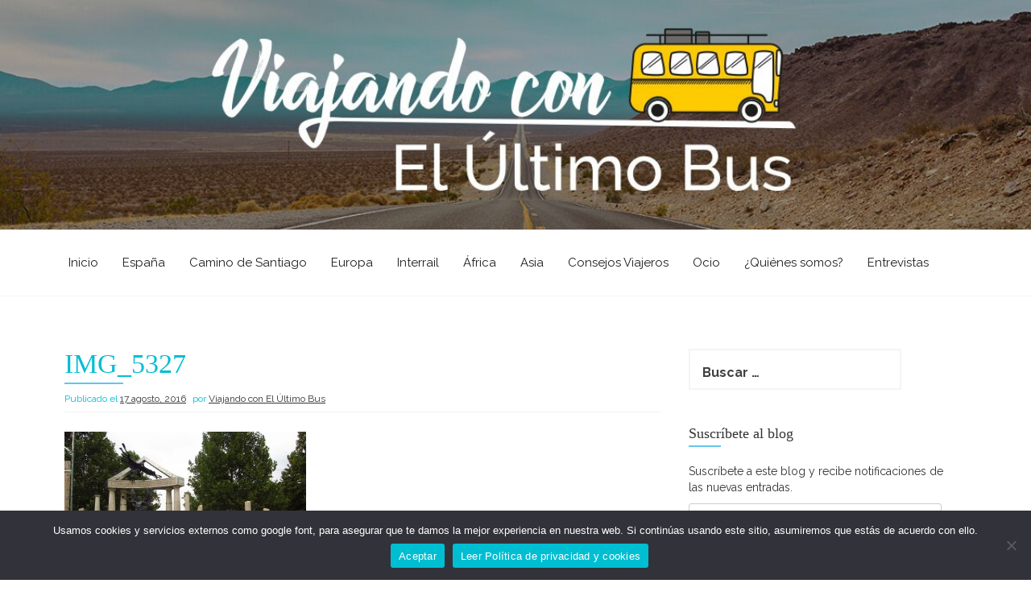

--- FILE ---
content_type: text/html; charset=UTF-8
request_url: https://www.viajandoconelultimobus.com/budapest-dos-dias/img_5327/
body_size: 34664
content:
<!DOCTYPE html>
<html lang="es">
<head>
    <meta charset="UTF-8">
    <meta name="viewport" content="width=device-width, initial-scale=1">
    <link rel="profile" href="https://gmpg.org/xfn/11">
    <link rel="pingback" href="https://www.viajandoconelultimobus.com/xmlrpc.php">
    <meta name='robots' content='index, follow, max-image-preview:large, max-snippet:-1, max-video-preview:-1' />
	<style>img:is([sizes="auto" i], [sizes^="auto," i]) { contain-intrinsic-size: 3000px 1500px }</style>
	
	<!-- This site is optimized with the Yoast SEO plugin v24.8.1 - https://yoast.com/wordpress/plugins/seo/ -->
	<title>IMG_5327 - Viajando con El Último Bus</title>
	<link rel="canonical" href="https://www.viajandoconelultimobus.com/budapest-dos-dias/img_5327/" />
	<meta property="og:locale" content="es_ES" />
	<meta property="og:type" content="article" />
	<meta property="og:title" content="IMG_5327 - Viajando con El Último Bus" />
	<meta property="og:url" content="https://www.viajandoconelultimobus.com/budapest-dos-dias/img_5327/" />
	<meta property="og:site_name" content="Viajando con El Último Bus" />
	<meta property="article:publisher" content="https://www.facebook.com/viajandoconelultimobus/" />
	<meta property="og:image" content="https://www.viajandoconelultimobus.com/budapest-dos-dias/img_5327" />
	<meta property="og:image:width" content="4000" />
	<meta property="og:image:height" content="3000" />
	<meta property="og:image:type" content="image/jpeg" />
	<meta name="twitter:card" content="summary_large_image" />
	<script type="application/ld+json" class="yoast-schema-graph">{"@context":"https://schema.org","@graph":[{"@type":"WebPage","@id":"https://www.viajandoconelultimobus.com/budapest-dos-dias/img_5327/","url":"https://www.viajandoconelultimobus.com/budapest-dos-dias/img_5327/","name":"IMG_5327 - Viajando con El Último Bus","isPartOf":{"@id":"https://www.viajandoconelultimobus.com/#website"},"primaryImageOfPage":{"@id":"https://www.viajandoconelultimobus.com/budapest-dos-dias/img_5327/#primaryimage"},"image":{"@id":"https://www.viajandoconelultimobus.com/budapest-dos-dias/img_5327/#primaryimage"},"thumbnailUrl":"https://www.viajandoconelultimobus.com/wp-content/uploads/2016/08/IMG_5327.jpg","datePublished":"2016-08-17T19:38:54+00:00","breadcrumb":{"@id":"https://www.viajandoconelultimobus.com/budapest-dos-dias/img_5327/#breadcrumb"},"inLanguage":"es","potentialAction":[{"@type":"ReadAction","target":["https://www.viajandoconelultimobus.com/budapest-dos-dias/img_5327/"]}]},{"@type":"ImageObject","inLanguage":"es","@id":"https://www.viajandoconelultimobus.com/budapest-dos-dias/img_5327/#primaryimage","url":"https://www.viajandoconelultimobus.com/wp-content/uploads/2016/08/IMG_5327.jpg","contentUrl":"https://www.viajandoconelultimobus.com/wp-content/uploads/2016/08/IMG_5327.jpg","width":4000,"height":3000},{"@type":"BreadcrumbList","@id":"https://www.viajandoconelultimobus.com/budapest-dos-dias/img_5327/#breadcrumb","itemListElement":[{"@type":"ListItem","position":1,"name":"Portada","item":"https://www.viajandoconelultimobus.com/"},{"@type":"ListItem","position":2,"name":"Descubrir Budapest en dos días","item":"https://www.viajandoconelultimobus.com/budapest-dos-dias/"},{"@type":"ListItem","position":3,"name":"IMG_5327"}]},{"@type":"WebSite","@id":"https://www.viajandoconelultimobus.com/#website","url":"https://www.viajandoconelultimobus.com/","name":"Viajando con El Último Bus","description":"Blog de viajes","publisher":{"@id":"https://www.viajandoconelultimobus.com/#/schema/person/9d50349bd71fa8f3fc433e0b3022e54a"},"potentialAction":[{"@type":"SearchAction","target":{"@type":"EntryPoint","urlTemplate":"https://www.viajandoconelultimobus.com/?s={search_term_string}"},"query-input":{"@type":"PropertyValueSpecification","valueRequired":true,"valueName":"search_term_string"}}],"inLanguage":"es"},{"@type":["Person","Organization"],"@id":"https://www.viajandoconelultimobus.com/#/schema/person/9d50349bd71fa8f3fc433e0b3022e54a","name":"Viajando con El Último Bus","image":{"@type":"ImageObject","inLanguage":"es","@id":"https://www.viajandoconelultimobus.com/#/schema/person/image/","url":"https://www.viajandoconelultimobus.com/wp-content/uploads/2016/08/IMG_5327.jpg","contentUrl":"https://www.viajandoconelultimobus.com/wp-content/uploads/2016/08/IMG_5327.jpg","width":4000,"height":3000,"caption":"Viajando con El Último Bus"},"logo":{"@id":"https://www.viajandoconelultimobus.com/#/schema/person/image/"},"sameAs":["https://www.facebook.com/viajandoconelultimobus/"]}]}</script>
	<!-- / Yoast SEO plugin. -->


<link rel='dns-prefetch' href='//stats.wp.com' />
<link rel='dns-prefetch' href='//fonts.googleapis.com' />
<link rel='dns-prefetch' href='//v0.wordpress.com' />
<link rel="alternate" type="application/rss+xml" title="Viajando con El Último Bus &raquo; Feed" href="https://www.viajandoconelultimobus.com/feed/" />
<link rel="alternate" type="application/rss+xml" title="Viajando con El Último Bus &raquo; Feed de los comentarios" href="https://www.viajandoconelultimobus.com/comments/feed/" />
<link rel="alternate" type="application/rss+xml" title="Viajando con El Último Bus &raquo; Comentario IMG_5327 del feed" href="https://www.viajandoconelultimobus.com/budapest-dos-dias/img_5327/feed/" />
		<!-- This site uses the Google Analytics by MonsterInsights plugin v9.4.1 - Using Analytics tracking - https://www.monsterinsights.com/ -->
							<script src="//www.googletagmanager.com/gtag/js?id=G-L8V3Y1DVZ0"  data-cfasync="false" data-wpfc-render="false" type="text/javascript" async></script>
			<script data-cfasync="false" data-wpfc-render="false" type="text/javascript">
				var mi_version = '9.4.1';
				var mi_track_user = true;
				var mi_no_track_reason = '';
								var MonsterInsightsDefaultLocations = {"page_location":"https:\/\/www.viajandoconelultimobus.com\/budapest-dos-dias\/img_5327\/"};
				if ( typeof MonsterInsightsPrivacyGuardFilter === 'function' ) {
					var MonsterInsightsLocations = (typeof MonsterInsightsExcludeQuery === 'object') ? MonsterInsightsPrivacyGuardFilter( MonsterInsightsExcludeQuery ) : MonsterInsightsPrivacyGuardFilter( MonsterInsightsDefaultLocations );
				} else {
					var MonsterInsightsLocations = (typeof MonsterInsightsExcludeQuery === 'object') ? MonsterInsightsExcludeQuery : MonsterInsightsDefaultLocations;
				}

								var disableStrs = [
										'ga-disable-G-L8V3Y1DVZ0',
									];

				/* Function to detect opted out users */
				function __gtagTrackerIsOptedOut() {
					for (var index = 0; index < disableStrs.length; index++) {
						if (document.cookie.indexOf(disableStrs[index] + '=true') > -1) {
							return true;
						}
					}

					return false;
				}

				/* Disable tracking if the opt-out cookie exists. */
				if (__gtagTrackerIsOptedOut()) {
					for (var index = 0; index < disableStrs.length; index++) {
						window[disableStrs[index]] = true;
					}
				}

				/* Opt-out function */
				function __gtagTrackerOptout() {
					for (var index = 0; index < disableStrs.length; index++) {
						document.cookie = disableStrs[index] + '=true; expires=Thu, 31 Dec 2099 23:59:59 UTC; path=/';
						window[disableStrs[index]] = true;
					}
				}

				if ('undefined' === typeof gaOptout) {
					function gaOptout() {
						__gtagTrackerOptout();
					}
				}
								window.dataLayer = window.dataLayer || [];

				window.MonsterInsightsDualTracker = {
					helpers: {},
					trackers: {},
				};
				if (mi_track_user) {
					function __gtagDataLayer() {
						dataLayer.push(arguments);
					}

					function __gtagTracker(type, name, parameters) {
						if (!parameters) {
							parameters = {};
						}

						if (parameters.send_to) {
							__gtagDataLayer.apply(null, arguments);
							return;
						}

						if (type === 'event') {
														parameters.send_to = monsterinsights_frontend.v4_id;
							var hookName = name;
							if (typeof parameters['event_category'] !== 'undefined') {
								hookName = parameters['event_category'] + ':' + name;
							}

							if (typeof MonsterInsightsDualTracker.trackers[hookName] !== 'undefined') {
								MonsterInsightsDualTracker.trackers[hookName](parameters);
							} else {
								__gtagDataLayer('event', name, parameters);
							}
							
						} else {
							__gtagDataLayer.apply(null, arguments);
						}
					}

					__gtagTracker('js', new Date());
					__gtagTracker('set', {
						'developer_id.dZGIzZG': true,
											});
					if ( MonsterInsightsLocations.page_location ) {
						__gtagTracker('set', MonsterInsightsLocations);
					}
										__gtagTracker('config', 'G-L8V3Y1DVZ0', {"forceSSL":"true","link_attribution":"true"} );
															window.gtag = __gtagTracker;										(function () {
						/* https://developers.google.com/analytics/devguides/collection/analyticsjs/ */
						/* ga and __gaTracker compatibility shim. */
						var noopfn = function () {
							return null;
						};
						var newtracker = function () {
							return new Tracker();
						};
						var Tracker = function () {
							return null;
						};
						var p = Tracker.prototype;
						p.get = noopfn;
						p.set = noopfn;
						p.send = function () {
							var args = Array.prototype.slice.call(arguments);
							args.unshift('send');
							__gaTracker.apply(null, args);
						};
						var __gaTracker = function () {
							var len = arguments.length;
							if (len === 0) {
								return;
							}
							var f = arguments[len - 1];
							if (typeof f !== 'object' || f === null || typeof f.hitCallback !== 'function') {
								if ('send' === arguments[0]) {
									var hitConverted, hitObject = false, action;
									if ('event' === arguments[1]) {
										if ('undefined' !== typeof arguments[3]) {
											hitObject = {
												'eventAction': arguments[3],
												'eventCategory': arguments[2],
												'eventLabel': arguments[4],
												'value': arguments[5] ? arguments[5] : 1,
											}
										}
									}
									if ('pageview' === arguments[1]) {
										if ('undefined' !== typeof arguments[2]) {
											hitObject = {
												'eventAction': 'page_view',
												'page_path': arguments[2],
											}
										}
									}
									if (typeof arguments[2] === 'object') {
										hitObject = arguments[2];
									}
									if (typeof arguments[5] === 'object') {
										Object.assign(hitObject, arguments[5]);
									}
									if ('undefined' !== typeof arguments[1].hitType) {
										hitObject = arguments[1];
										if ('pageview' === hitObject.hitType) {
											hitObject.eventAction = 'page_view';
										}
									}
									if (hitObject) {
										action = 'timing' === arguments[1].hitType ? 'timing_complete' : hitObject.eventAction;
										hitConverted = mapArgs(hitObject);
										__gtagTracker('event', action, hitConverted);
									}
								}
								return;
							}

							function mapArgs(args) {
								var arg, hit = {};
								var gaMap = {
									'eventCategory': 'event_category',
									'eventAction': 'event_action',
									'eventLabel': 'event_label',
									'eventValue': 'event_value',
									'nonInteraction': 'non_interaction',
									'timingCategory': 'event_category',
									'timingVar': 'name',
									'timingValue': 'value',
									'timingLabel': 'event_label',
									'page': 'page_path',
									'location': 'page_location',
									'title': 'page_title',
									'referrer' : 'page_referrer',
								};
								for (arg in args) {
																		if (!(!args.hasOwnProperty(arg) || !gaMap.hasOwnProperty(arg))) {
										hit[gaMap[arg]] = args[arg];
									} else {
										hit[arg] = args[arg];
									}
								}
								return hit;
							}

							try {
								f.hitCallback();
							} catch (ex) {
							}
						};
						__gaTracker.create = newtracker;
						__gaTracker.getByName = newtracker;
						__gaTracker.getAll = function () {
							return [];
						};
						__gaTracker.remove = noopfn;
						__gaTracker.loaded = true;
						window['__gaTracker'] = __gaTracker;
					})();
									} else {
										console.log("");
					(function () {
						function __gtagTracker() {
							return null;
						}

						window['__gtagTracker'] = __gtagTracker;
						window['gtag'] = __gtagTracker;
					})();
									}
			</script>
				<!-- / Google Analytics by MonsterInsights -->
		<script type="text/javascript">
/* <![CDATA[ */
window._wpemojiSettings = {"baseUrl":"https:\/\/s.w.org\/images\/core\/emoji\/15.0.3\/72x72\/","ext":".png","svgUrl":"https:\/\/s.w.org\/images\/core\/emoji\/15.0.3\/svg\/","svgExt":".svg","source":{"concatemoji":"https:\/\/www.viajandoconelultimobus.com\/wp-includes\/js\/wp-emoji-release.min.js?ver=6.7.4"}};
/*! This file is auto-generated */
!function(i,n){var o,s,e;function c(e){try{var t={supportTests:e,timestamp:(new Date).valueOf()};sessionStorage.setItem(o,JSON.stringify(t))}catch(e){}}function p(e,t,n){e.clearRect(0,0,e.canvas.width,e.canvas.height),e.fillText(t,0,0);var t=new Uint32Array(e.getImageData(0,0,e.canvas.width,e.canvas.height).data),r=(e.clearRect(0,0,e.canvas.width,e.canvas.height),e.fillText(n,0,0),new Uint32Array(e.getImageData(0,0,e.canvas.width,e.canvas.height).data));return t.every(function(e,t){return e===r[t]})}function u(e,t,n){switch(t){case"flag":return n(e,"\ud83c\udff3\ufe0f\u200d\u26a7\ufe0f","\ud83c\udff3\ufe0f\u200b\u26a7\ufe0f")?!1:!n(e,"\ud83c\uddfa\ud83c\uddf3","\ud83c\uddfa\u200b\ud83c\uddf3")&&!n(e,"\ud83c\udff4\udb40\udc67\udb40\udc62\udb40\udc65\udb40\udc6e\udb40\udc67\udb40\udc7f","\ud83c\udff4\u200b\udb40\udc67\u200b\udb40\udc62\u200b\udb40\udc65\u200b\udb40\udc6e\u200b\udb40\udc67\u200b\udb40\udc7f");case"emoji":return!n(e,"\ud83d\udc26\u200d\u2b1b","\ud83d\udc26\u200b\u2b1b")}return!1}function f(e,t,n){var r="undefined"!=typeof WorkerGlobalScope&&self instanceof WorkerGlobalScope?new OffscreenCanvas(300,150):i.createElement("canvas"),a=r.getContext("2d",{willReadFrequently:!0}),o=(a.textBaseline="top",a.font="600 32px Arial",{});return e.forEach(function(e){o[e]=t(a,e,n)}),o}function t(e){var t=i.createElement("script");t.src=e,t.defer=!0,i.head.appendChild(t)}"undefined"!=typeof Promise&&(o="wpEmojiSettingsSupports",s=["flag","emoji"],n.supports={everything:!0,everythingExceptFlag:!0},e=new Promise(function(e){i.addEventListener("DOMContentLoaded",e,{once:!0})}),new Promise(function(t){var n=function(){try{var e=JSON.parse(sessionStorage.getItem(o));if("object"==typeof e&&"number"==typeof e.timestamp&&(new Date).valueOf()<e.timestamp+604800&&"object"==typeof e.supportTests)return e.supportTests}catch(e){}return null}();if(!n){if("undefined"!=typeof Worker&&"undefined"!=typeof OffscreenCanvas&&"undefined"!=typeof URL&&URL.createObjectURL&&"undefined"!=typeof Blob)try{var e="postMessage("+f.toString()+"("+[JSON.stringify(s),u.toString(),p.toString()].join(",")+"));",r=new Blob([e],{type:"text/javascript"}),a=new Worker(URL.createObjectURL(r),{name:"wpTestEmojiSupports"});return void(a.onmessage=function(e){c(n=e.data),a.terminate(),t(n)})}catch(e){}c(n=f(s,u,p))}t(n)}).then(function(e){for(var t in e)n.supports[t]=e[t],n.supports.everything=n.supports.everything&&n.supports[t],"flag"!==t&&(n.supports.everythingExceptFlag=n.supports.everythingExceptFlag&&n.supports[t]);n.supports.everythingExceptFlag=n.supports.everythingExceptFlag&&!n.supports.flag,n.DOMReady=!1,n.readyCallback=function(){n.DOMReady=!0}}).then(function(){return e}).then(function(){var e;n.supports.everything||(n.readyCallback(),(e=n.source||{}).concatemoji?t(e.concatemoji):e.wpemoji&&e.twemoji&&(t(e.twemoji),t(e.wpemoji)))}))}((window,document),window._wpemojiSettings);
/* ]]> */
</script>
<link rel='stylesheet' id='pt-cv-public-style-css' href='https://www.viajandoconelultimobus.com/wp-content/plugins/content-views-query-and-display-post-page/public/assets/css/cv.css?ver=4.1' type='text/css' media='all' />
<link rel='stylesheet' id='sbi_styles-css' href='https://www.viajandoconelultimobus.com/wp-content/plugins/instagram-feed/css/sbi-styles.min.css?ver=6.8.0' type='text/css' media='all' />
<style id='wp-emoji-styles-inline-css' type='text/css'>

	img.wp-smiley, img.emoji {
		display: inline !important;
		border: none !important;
		box-shadow: none !important;
		height: 1em !important;
		width: 1em !important;
		margin: 0 0.07em !important;
		vertical-align: -0.1em !important;
		background: none !important;
		padding: 0 !important;
	}
</style>
<link rel='stylesheet' id='wp-block-library-css' href='https://www.viajandoconelultimobus.com/wp-includes/css/dist/block-library/style.min.css?ver=6.7.4' type='text/css' media='all' />
<link rel='stylesheet' id='wpzoom-social-icons-block-style-css' href='https://www.viajandoconelultimobus.com/wp-content/plugins/social-icons-widget-by-wpzoom/block/dist/style-wpzoom-social-icons.css?ver=4.3.4' type='text/css' media='all' />
<link rel='stylesheet' id='mediaelement-css' href='https://www.viajandoconelultimobus.com/wp-includes/js/mediaelement/mediaelementplayer-legacy.min.css?ver=4.2.17' type='text/css' media='all' />
<link rel='stylesheet' id='wp-mediaelement-css' href='https://www.viajandoconelultimobus.com/wp-includes/js/mediaelement/wp-mediaelement.min.css?ver=6.7.4' type='text/css' media='all' />
<style id='jetpack-sharing-buttons-style-inline-css' type='text/css'>
.jetpack-sharing-buttons__services-list{display:flex;flex-direction:row;flex-wrap:wrap;gap:0;list-style-type:none;margin:5px;padding:0}.jetpack-sharing-buttons__services-list.has-small-icon-size{font-size:12px}.jetpack-sharing-buttons__services-list.has-normal-icon-size{font-size:16px}.jetpack-sharing-buttons__services-list.has-large-icon-size{font-size:24px}.jetpack-sharing-buttons__services-list.has-huge-icon-size{font-size:36px}@media print{.jetpack-sharing-buttons__services-list{display:none!important}}.editor-styles-wrapper .wp-block-jetpack-sharing-buttons{gap:0;padding-inline-start:0}ul.jetpack-sharing-buttons__services-list.has-background{padding:1.25em 2.375em}
</style>
<style id='classic-theme-styles-inline-css' type='text/css'>
/*! This file is auto-generated */
.wp-block-button__link{color:#fff;background-color:#32373c;border-radius:9999px;box-shadow:none;text-decoration:none;padding:calc(.667em + 2px) calc(1.333em + 2px);font-size:1.125em}.wp-block-file__button{background:#32373c;color:#fff;text-decoration:none}
</style>
<style id='global-styles-inline-css' type='text/css'>
:root{--wp--preset--aspect-ratio--square: 1;--wp--preset--aspect-ratio--4-3: 4/3;--wp--preset--aspect-ratio--3-4: 3/4;--wp--preset--aspect-ratio--3-2: 3/2;--wp--preset--aspect-ratio--2-3: 2/3;--wp--preset--aspect-ratio--16-9: 16/9;--wp--preset--aspect-ratio--9-16: 9/16;--wp--preset--color--black: #000000;--wp--preset--color--cyan-bluish-gray: #abb8c3;--wp--preset--color--white: #ffffff;--wp--preset--color--pale-pink: #f78da7;--wp--preset--color--vivid-red: #cf2e2e;--wp--preset--color--luminous-vivid-orange: #ff6900;--wp--preset--color--luminous-vivid-amber: #fcb900;--wp--preset--color--light-green-cyan: #7bdcb5;--wp--preset--color--vivid-green-cyan: #00d084;--wp--preset--color--pale-cyan-blue: #8ed1fc;--wp--preset--color--vivid-cyan-blue: #0693e3;--wp--preset--color--vivid-purple: #9b51e0;--wp--preset--gradient--vivid-cyan-blue-to-vivid-purple: linear-gradient(135deg,rgba(6,147,227,1) 0%,rgb(155,81,224) 100%);--wp--preset--gradient--light-green-cyan-to-vivid-green-cyan: linear-gradient(135deg,rgb(122,220,180) 0%,rgb(0,208,130) 100%);--wp--preset--gradient--luminous-vivid-amber-to-luminous-vivid-orange: linear-gradient(135deg,rgba(252,185,0,1) 0%,rgba(255,105,0,1) 100%);--wp--preset--gradient--luminous-vivid-orange-to-vivid-red: linear-gradient(135deg,rgba(255,105,0,1) 0%,rgb(207,46,46) 100%);--wp--preset--gradient--very-light-gray-to-cyan-bluish-gray: linear-gradient(135deg,rgb(238,238,238) 0%,rgb(169,184,195) 100%);--wp--preset--gradient--cool-to-warm-spectrum: linear-gradient(135deg,rgb(74,234,220) 0%,rgb(151,120,209) 20%,rgb(207,42,186) 40%,rgb(238,44,130) 60%,rgb(251,105,98) 80%,rgb(254,248,76) 100%);--wp--preset--gradient--blush-light-purple: linear-gradient(135deg,rgb(255,206,236) 0%,rgb(152,150,240) 100%);--wp--preset--gradient--blush-bordeaux: linear-gradient(135deg,rgb(254,205,165) 0%,rgb(254,45,45) 50%,rgb(107,0,62) 100%);--wp--preset--gradient--luminous-dusk: linear-gradient(135deg,rgb(255,203,112) 0%,rgb(199,81,192) 50%,rgb(65,88,208) 100%);--wp--preset--gradient--pale-ocean: linear-gradient(135deg,rgb(255,245,203) 0%,rgb(182,227,212) 50%,rgb(51,167,181) 100%);--wp--preset--gradient--electric-grass: linear-gradient(135deg,rgb(202,248,128) 0%,rgb(113,206,126) 100%);--wp--preset--gradient--midnight: linear-gradient(135deg,rgb(2,3,129) 0%,rgb(40,116,252) 100%);--wp--preset--font-size--small: 13px;--wp--preset--font-size--medium: 20px;--wp--preset--font-size--large: 36px;--wp--preset--font-size--x-large: 42px;--wp--preset--spacing--20: 0.44rem;--wp--preset--spacing--30: 0.67rem;--wp--preset--spacing--40: 1rem;--wp--preset--spacing--50: 1.5rem;--wp--preset--spacing--60: 2.25rem;--wp--preset--spacing--70: 3.38rem;--wp--preset--spacing--80: 5.06rem;--wp--preset--shadow--natural: 6px 6px 9px rgba(0, 0, 0, 0.2);--wp--preset--shadow--deep: 12px 12px 50px rgba(0, 0, 0, 0.4);--wp--preset--shadow--sharp: 6px 6px 0px rgba(0, 0, 0, 0.2);--wp--preset--shadow--outlined: 6px 6px 0px -3px rgba(255, 255, 255, 1), 6px 6px rgba(0, 0, 0, 1);--wp--preset--shadow--crisp: 6px 6px 0px rgba(0, 0, 0, 1);}:where(.is-layout-flex){gap: 0.5em;}:where(.is-layout-grid){gap: 0.5em;}body .is-layout-flex{display: flex;}.is-layout-flex{flex-wrap: wrap;align-items: center;}.is-layout-flex > :is(*, div){margin: 0;}body .is-layout-grid{display: grid;}.is-layout-grid > :is(*, div){margin: 0;}:where(.wp-block-columns.is-layout-flex){gap: 2em;}:where(.wp-block-columns.is-layout-grid){gap: 2em;}:where(.wp-block-post-template.is-layout-flex){gap: 1.25em;}:where(.wp-block-post-template.is-layout-grid){gap: 1.25em;}.has-black-color{color: var(--wp--preset--color--black) !important;}.has-cyan-bluish-gray-color{color: var(--wp--preset--color--cyan-bluish-gray) !important;}.has-white-color{color: var(--wp--preset--color--white) !important;}.has-pale-pink-color{color: var(--wp--preset--color--pale-pink) !important;}.has-vivid-red-color{color: var(--wp--preset--color--vivid-red) !important;}.has-luminous-vivid-orange-color{color: var(--wp--preset--color--luminous-vivid-orange) !important;}.has-luminous-vivid-amber-color{color: var(--wp--preset--color--luminous-vivid-amber) !important;}.has-light-green-cyan-color{color: var(--wp--preset--color--light-green-cyan) !important;}.has-vivid-green-cyan-color{color: var(--wp--preset--color--vivid-green-cyan) !important;}.has-pale-cyan-blue-color{color: var(--wp--preset--color--pale-cyan-blue) !important;}.has-vivid-cyan-blue-color{color: var(--wp--preset--color--vivid-cyan-blue) !important;}.has-vivid-purple-color{color: var(--wp--preset--color--vivid-purple) !important;}.has-black-background-color{background-color: var(--wp--preset--color--black) !important;}.has-cyan-bluish-gray-background-color{background-color: var(--wp--preset--color--cyan-bluish-gray) !important;}.has-white-background-color{background-color: var(--wp--preset--color--white) !important;}.has-pale-pink-background-color{background-color: var(--wp--preset--color--pale-pink) !important;}.has-vivid-red-background-color{background-color: var(--wp--preset--color--vivid-red) !important;}.has-luminous-vivid-orange-background-color{background-color: var(--wp--preset--color--luminous-vivid-orange) !important;}.has-luminous-vivid-amber-background-color{background-color: var(--wp--preset--color--luminous-vivid-amber) !important;}.has-light-green-cyan-background-color{background-color: var(--wp--preset--color--light-green-cyan) !important;}.has-vivid-green-cyan-background-color{background-color: var(--wp--preset--color--vivid-green-cyan) !important;}.has-pale-cyan-blue-background-color{background-color: var(--wp--preset--color--pale-cyan-blue) !important;}.has-vivid-cyan-blue-background-color{background-color: var(--wp--preset--color--vivid-cyan-blue) !important;}.has-vivid-purple-background-color{background-color: var(--wp--preset--color--vivid-purple) !important;}.has-black-border-color{border-color: var(--wp--preset--color--black) !important;}.has-cyan-bluish-gray-border-color{border-color: var(--wp--preset--color--cyan-bluish-gray) !important;}.has-white-border-color{border-color: var(--wp--preset--color--white) !important;}.has-pale-pink-border-color{border-color: var(--wp--preset--color--pale-pink) !important;}.has-vivid-red-border-color{border-color: var(--wp--preset--color--vivid-red) !important;}.has-luminous-vivid-orange-border-color{border-color: var(--wp--preset--color--luminous-vivid-orange) !important;}.has-luminous-vivid-amber-border-color{border-color: var(--wp--preset--color--luminous-vivid-amber) !important;}.has-light-green-cyan-border-color{border-color: var(--wp--preset--color--light-green-cyan) !important;}.has-vivid-green-cyan-border-color{border-color: var(--wp--preset--color--vivid-green-cyan) !important;}.has-pale-cyan-blue-border-color{border-color: var(--wp--preset--color--pale-cyan-blue) !important;}.has-vivid-cyan-blue-border-color{border-color: var(--wp--preset--color--vivid-cyan-blue) !important;}.has-vivid-purple-border-color{border-color: var(--wp--preset--color--vivid-purple) !important;}.has-vivid-cyan-blue-to-vivid-purple-gradient-background{background: var(--wp--preset--gradient--vivid-cyan-blue-to-vivid-purple) !important;}.has-light-green-cyan-to-vivid-green-cyan-gradient-background{background: var(--wp--preset--gradient--light-green-cyan-to-vivid-green-cyan) !important;}.has-luminous-vivid-amber-to-luminous-vivid-orange-gradient-background{background: var(--wp--preset--gradient--luminous-vivid-amber-to-luminous-vivid-orange) !important;}.has-luminous-vivid-orange-to-vivid-red-gradient-background{background: var(--wp--preset--gradient--luminous-vivid-orange-to-vivid-red) !important;}.has-very-light-gray-to-cyan-bluish-gray-gradient-background{background: var(--wp--preset--gradient--very-light-gray-to-cyan-bluish-gray) !important;}.has-cool-to-warm-spectrum-gradient-background{background: var(--wp--preset--gradient--cool-to-warm-spectrum) !important;}.has-blush-light-purple-gradient-background{background: var(--wp--preset--gradient--blush-light-purple) !important;}.has-blush-bordeaux-gradient-background{background: var(--wp--preset--gradient--blush-bordeaux) !important;}.has-luminous-dusk-gradient-background{background: var(--wp--preset--gradient--luminous-dusk) !important;}.has-pale-ocean-gradient-background{background: var(--wp--preset--gradient--pale-ocean) !important;}.has-electric-grass-gradient-background{background: var(--wp--preset--gradient--electric-grass) !important;}.has-midnight-gradient-background{background: var(--wp--preset--gradient--midnight) !important;}.has-small-font-size{font-size: var(--wp--preset--font-size--small) !important;}.has-medium-font-size{font-size: var(--wp--preset--font-size--medium) !important;}.has-large-font-size{font-size: var(--wp--preset--font-size--large) !important;}.has-x-large-font-size{font-size: var(--wp--preset--font-size--x-large) !important;}
:where(.wp-block-post-template.is-layout-flex){gap: 1.25em;}:where(.wp-block-post-template.is-layout-grid){gap: 1.25em;}
:where(.wp-block-columns.is-layout-flex){gap: 2em;}:where(.wp-block-columns.is-layout-grid){gap: 2em;}
:root :where(.wp-block-pullquote){font-size: 1.5em;line-height: 1.6;}
</style>
<link rel='stylesheet' id='cookie-notice-front-css' href='https://www.viajandoconelultimobus.com/wp-content/plugins/cookie-notice/css/front.min.css?ver=2.5.6' type='text/css' media='all' />
<link rel='stylesheet' id='to-top-font-awesome-css' href='https://www.viajandoconelultimobus.com/wp-content/plugins/to-top/public/css/font-awesome/css/font-awesome.min.css?ver=4.5.0' type='text/css' media='all' />
<link rel='stylesheet' id='to-top-css' href='https://www.viajandoconelultimobus.com/wp-content/plugins/to-top/public/css/to-top-public.css?ver=2.5.4' type='text/css' media='all' />
<link rel='stylesheet' id='etrigan-style-css' href='https://www.viajandoconelultimobus.com/wp-content/themes/etrigan/style.css?ver=6.7.4' type='text/css' media='all' />
<link rel='stylesheet' id='etrigan-title-font-css' href='//fonts.googleapis.com/css?family=Salsa%3A400&#038;ver=6.7.4' type='text/css' media='all' />
<link rel='stylesheet' id='etrigan-body-font-css' href='//fonts.googleapis.com/css?family=Raleway%3A100%2C300%2C400%2C700&#038;ver=6.7.4' type='text/css' media='all' />
<link rel='stylesheet' id='fontawesome-css' href='https://www.viajandoconelultimobus.com/wp-content/themes/etrigan/assets/font-awesome/css/font-awesome.min.css?ver=6.7.4' type='text/css' media='all' />
<link rel='stylesheet' id='bootstrap-css' href='https://www.viajandoconelultimobus.com/wp-content/themes/etrigan/assets/bootstrap/css/bootstrap.min.css?ver=6.7.4' type='text/css' media='all' />
<link rel='stylesheet' id='hover-style-css' href='https://www.viajandoconelultimobus.com/wp-content/themes/etrigan/assets/css/hover.min.css?ver=6.7.4' type='text/css' media='all' />
<link rel='stylesheet' id='slicknav-css' href='https://www.viajandoconelultimobus.com/wp-content/themes/etrigan/assets/css/slicknav.css?ver=6.7.4' type='text/css' media='all' />
<link rel='stylesheet' id='swiper-css' href='https://www.viajandoconelultimobus.com/wp-content/themes/etrigan/assets/css/swiper.min.css?ver=6.7.4' type='text/css' media='all' />
<link rel='stylesheet' id='etrigan-main-theme-style-css' href='https://www.viajandoconelultimobus.com/wp-content/themes/etrigan/assets/theme-styles/css/default.css?ver=6.7.4' type='text/css' media='all' />
<style id='etrigan-main-theme-style-inline-css' type='text/css'>
#site-navigation ul li a { padding: 30px 15px; }.title-font, h1, h2, .section-title, .woocommerce ul.products li.product h3 { font-family: Bitter; }body, h2.site-description { font-family: Raleway; }#header-image h1.site-title a { color: #ffffff; }.site-description { color: #ffffff; }#header-image .site-branding #text-title-desc { display: none; }#primary-mono .entry-content{ font-size:16px;}#header-image .site-title {font-size:55px !important;}#header-image .site-description{font-size:20px !important;}.page-template-template-page-contactus .entry-title{display:none;}.page-template-template-page-contactus .entry-content{display:none;}
</style>
<style id='akismet-widget-style-inline-css' type='text/css'>

			.a-stats {
				--akismet-color-mid-green: #357b49;
				--akismet-color-white: #fff;
				--akismet-color-light-grey: #f6f7f7;

				max-width: 350px;
				width: auto;
			}

			.a-stats * {
				all: unset;
				box-sizing: border-box;
			}

			.a-stats strong {
				font-weight: 600;
			}

			.a-stats a.a-stats__link,
			.a-stats a.a-stats__link:visited,
			.a-stats a.a-stats__link:active {
				background: var(--akismet-color-mid-green);
				border: none;
				box-shadow: none;
				border-radius: 8px;
				color: var(--akismet-color-white);
				cursor: pointer;
				display: block;
				font-family: -apple-system, BlinkMacSystemFont, 'Segoe UI', 'Roboto', 'Oxygen-Sans', 'Ubuntu', 'Cantarell', 'Helvetica Neue', sans-serif;
				font-weight: 500;
				padding: 12px;
				text-align: center;
				text-decoration: none;
				transition: all 0.2s ease;
			}

			/* Extra specificity to deal with TwentyTwentyOne focus style */
			.widget .a-stats a.a-stats__link:focus {
				background: var(--akismet-color-mid-green);
				color: var(--akismet-color-white);
				text-decoration: none;
			}

			.a-stats a.a-stats__link:hover {
				filter: brightness(110%);
				box-shadow: 0 4px 12px rgba(0, 0, 0, 0.06), 0 0 2px rgba(0, 0, 0, 0.16);
			}

			.a-stats .count {
				color: var(--akismet-color-white);
				display: block;
				font-size: 1.5em;
				line-height: 1.4;
				padding: 0 13px;
				white-space: nowrap;
			}
		
</style>
<link rel='stylesheet' id='wpzoom-social-icons-socicon-css' href='https://www.viajandoconelultimobus.com/wp-content/plugins/social-icons-widget-by-wpzoom/assets/css/wpzoom-socicon.css?ver=1743608810' type='text/css' media='all' />
<link rel='stylesheet' id='wpzoom-social-icons-genericons-css' href='https://www.viajandoconelultimobus.com/wp-content/plugins/social-icons-widget-by-wpzoom/assets/css/genericons.css?ver=1743608810' type='text/css' media='all' />
<link rel='stylesheet' id='wpzoom-social-icons-academicons-css' href='https://www.viajandoconelultimobus.com/wp-content/plugins/social-icons-widget-by-wpzoom/assets/css/academicons.min.css?ver=1743608810' type='text/css' media='all' />
<link rel='stylesheet' id='wpzoom-social-icons-font-awesome-3-css' href='https://www.viajandoconelultimobus.com/wp-content/plugins/social-icons-widget-by-wpzoom/assets/css/font-awesome-3.min.css?ver=1743608810' type='text/css' media='all' />
<link rel='stylesheet' id='dashicons-css' href='https://www.viajandoconelultimobus.com/wp-includes/css/dashicons.min.css?ver=6.7.4' type='text/css' media='all' />
<link rel='stylesheet' id='wpzoom-social-icons-styles-css' href='https://www.viajandoconelultimobus.com/wp-content/plugins/social-icons-widget-by-wpzoom/assets/css/wpzoom-social-icons-styles.css?ver=1743608810' type='text/css' media='all' />
<link rel='stylesheet' id='jetpack-subscriptions-css' href='https://www.viajandoconelultimobus.com/wp-content/plugins/jetpack/modules/subscriptions/subscriptions.css?ver=14.4.1' type='text/css' media='all' />
<link rel='stylesheet' id='slb_core-css' href='https://www.viajandoconelultimobus.com/wp-content/plugins/simple-lightbox/client/css/app.css?ver=2.9.3' type='text/css' media='all' />
<link rel='stylesheet' id='bdotcom_bc_general_css-css' href='https://www.viajandoconelultimobus.com/wp-content/plugins/bookingcom-banner-creator/css/bdotcom_bc_general.css?ver=1.3' type='text/css' media='all' />
<link rel='stylesheet' id='wp-color-picker-css' href='https://www.viajandoconelultimobus.com/wp-admin/css/color-picker.min.css?ver=6.7.4' type='text/css' media='all' />
<link rel='stylesheet' id='bos-searchbox-css' href='https://www.viajandoconelultimobus.com/wp-content/plugins/bookingcom-official-searchbox/assets/css/bos_searchbox.css?ver=6.7.4' type='text/css' media='all' />
<link rel='stylesheet' id='jquery-ui-css' href='https://www.viajandoconelultimobus.com/wp-content/plugins/bookingcom-official-searchbox/assets/css/jquery-ui.css?ver=6.7.4' type='text/css' media='all' />
<link rel='preload' as='font'  id='wpzoom-social-icons-font-academicons-woff2-css' href='https://www.viajandoconelultimobus.com/wp-content/plugins/social-icons-widget-by-wpzoom/assets/font/academicons.woff2?v=1.9.2'  type='font/woff2' crossorigin />
<link rel='preload' as='font'  id='wpzoom-social-icons-font-fontawesome-3-woff2-css' href='https://www.viajandoconelultimobus.com/wp-content/plugins/social-icons-widget-by-wpzoom/assets/font/fontawesome-webfont.woff2?v=4.7.0'  type='font/woff2' crossorigin />
<link rel='preload' as='font'  id='wpzoom-social-icons-font-genericons-woff-css' href='https://www.viajandoconelultimobus.com/wp-content/plugins/social-icons-widget-by-wpzoom/assets/font/Genericons.woff'  type='font/woff' crossorigin />
<link rel='preload' as='font'  id='wpzoom-social-icons-font-socicon-woff2-css' href='https://www.viajandoconelultimobus.com/wp-content/plugins/social-icons-widget-by-wpzoom/assets/font/socicon.woff2?v=4.3.4'  type='font/woff2' crossorigin />
<script type="text/javascript" src="https://www.viajandoconelultimobus.com/wp-content/plugins/google-analytics-for-wordpress/assets/js/frontend-gtag.min.js?ver=9.4.1" id="monsterinsights-frontend-script-js" async="async" data-wp-strategy="async"></script>
<script data-cfasync="false" data-wpfc-render="false" type="text/javascript" id='monsterinsights-frontend-script-js-extra'>/* <![CDATA[ */
var monsterinsights_frontend = {"js_events_tracking":"true","download_extensions":"doc,pdf,ppt,zip,xls,docx,pptx,xlsx","inbound_paths":"[{\"path\":\"\\\/go\\\/\",\"label\":\"affiliate\"},{\"path\":\"\\\/recommend\\\/\",\"label\":\"affiliate\"}]","home_url":"https:\/\/www.viajandoconelultimobus.com","hash_tracking":"false","v4_id":"G-L8V3Y1DVZ0"};/* ]]> */
</script>
<script type="text/javascript" src="https://www.viajandoconelultimobus.com/wp-includes/js/jquery/jquery.min.js?ver=3.7.1" id="jquery-core-js"></script>
<script type="text/javascript" src="https://www.viajandoconelultimobus.com/wp-includes/js/jquery/jquery-migrate.min.js?ver=3.4.1" id="jquery-migrate-js"></script>
<script type="text/javascript" id="to-top-js-extra">
/* <![CDATA[ */
var to_top_options = {"scroll_offset":"100","icon_opacity":"35","style":"font-awesome-icon","icon_type":"dashicons-arrow-up-alt2","icon_color":"#ffffff","icon_bg_color":"#000000","icon_size":"20","border_radius":"15","image":"https:\/\/www.viajandoconelultimobus.com\/wp-content\/plugins\/to-top\/admin\/images\/default.png","image_width":"65","image_alt":"","location":"bottom-right","margin_x":"20","margin_y":"20","show_on_admin":"0","enable_autohide":"0","autohide_time":"2","enable_hide_small_device":"0","small_device_max_width":"640","reset":"0"};
/* ]]> */
</script>
<script async type="text/javascript" src="https://www.viajandoconelultimobus.com/wp-content/plugins/to-top/public/js/to-top-public.js?ver=2.5.4" id="to-top-js"></script>
<script type="text/javascript" src="https://www.viajandoconelultimobus.com/wp-content/themes/etrigan/js/external.js?ver=20120206" id="etrigan-externaljs-js"></script>
<script type="text/javascript" src="https://www.viajandoconelultimobus.com/wp-content/themes/etrigan/js/custom.js?ver=6.7.4" id="etrigan-custom-js-js"></script>
<script type="text/javascript" id="etrigan-custom-js-js-after">
/* <![CDATA[ */
jQuery(document).ready(function() {
					if (jQuery(window).width() > 768)
						jQuery('#site-navigation').scrollToFixed();
				});
/* ]]> */
</script>
<link rel="https://api.w.org/" href="https://www.viajandoconelultimobus.com/wp-json/" /><link rel="alternate" title="JSON" type="application/json" href="https://www.viajandoconelultimobus.com/wp-json/wp/v2/media/1416" /><link rel="EditURI" type="application/rsd+xml" title="RSD" href="https://www.viajandoconelultimobus.com/xmlrpc.php?rsd" />
<meta name="generator" content="WordPress 6.7.4" />
<link rel='shortlink' href='https://wp.me/a9vkRI-mQ' />
<link rel="alternate" title="oEmbed (JSON)" type="application/json+oembed" href="https://www.viajandoconelultimobus.com/wp-json/oembed/1.0/embed?url=https%3A%2F%2Fwww.viajandoconelultimobus.com%2Fbudapest-dos-dias%2Fimg_5327%2F" />
<link rel="alternate" title="oEmbed (XML)" type="text/xml+oembed" href="https://www.viajandoconelultimobus.com/wp-json/oembed/1.0/embed?url=https%3A%2F%2Fwww.viajandoconelultimobus.com%2Fbudapest-dos-dias%2Fimg_5327%2F&#038;format=xml" />
	<style>img#wpstats{display:none}</style>
		<!-- Analytics by WP Statistics - https://wp-statistics.com -->
	<style>
	#header-image {
			display: block;
		}
	</style>	
	<link rel="icon" href="https://www.viajandoconelultimobus.com/wp-content/uploads/2018/10/icono-1-150x111.png" sizes="32x32" />
<link rel="icon" href="https://www.viajandoconelultimobus.com/wp-content/uploads/2018/10/icono-1.png" sizes="192x192" />
<link rel="apple-touch-icon" href="https://www.viajandoconelultimobus.com/wp-content/uploads/2018/10/icono-1.png" />
<meta name="msapplication-TileImage" content="https://www.viajandoconelultimobus.com/wp-content/uploads/2018/10/icono-1.png" />
		<style type="text/css" id="wp-custom-css">
			/*boton amazon*/
.amazon{
	background-color: #fcb900;
	border: none;
border-radius: 28px;
box-shadow: none;
color: inherit;
cursor: pointer;
display: inline-block;
font-size: 18px;
margin: 0;
padding: 12px 24px;
text-align: center;
text-decoration: none;
white-space: normal;
overflow-wrap: break-word;
}

/*fin*/

#header-image img {

    -webkit-filter: brightness(1.0);
    filter: brightness(1.0);

}
#colophon{
	display:none;
}

#top-search{
	display:none;
}

.entry-title{
	color: #00bed2 !important;
}

.entry-header{
	color: #00bed2 !important;
}

h2 span{
	color:#00bed2 !important; 
}

h3 span{
	color:#00bed2 !important; 
}

h2, h3{
	color:#00bed2 !important; 
}

.comment-reply-title{
	color:black !important;
}


/*boton suscribir*/
input[type="submit"], #secondary button {
	background:#00bed2;
	color:#ffffff;
}
/*boton leer mas post*/
.pt-cv-readmore {
    color: #ffffff !important;
    background-color: #00bed2 !important;
    border: none !important;
}

/*boton iati*/

.boton-iati a:hover {
  color: #333333;
}

/*boton seguir en instagram*/

.sbi_follow_btn.sbi_custom a {
  color: #fff !important;   /* fuerza el color blanco */
}

/*imagenes con esquinas redondeadas*/
.pt-cv-wrapper img{
	border-radius:10px;
}
.wp-block-image img{
		border-radius:10px;
}
#featured-image img{
		border-radius:10px;
}

/*titulos entradas juntas*/
.pt-cv-view .pt-cv-title{
	margin-top:10px !important;
}
/*banner*/

#coverflow-posts .swiper-container, #coverflow-posts .swiper-container-posts, #coverflow .swiper-container, #coverflow .swiper-container-posts{
	padding-top:0;
	padding-bottom:0;
}

@media only screen and (min-width: 601px){
#coverflow-posts .swiper-container-posts .swiper-slide, #coverflow-posts .swiper-container .swiper-slide, #coverflow .swiper-container-posts .swiper-slide, #coverflow .swiper-container .swiper-slide{
	width:50vw;
height:25vw;
}
	#coverflow-posts h3{
font-size:20px;
		display: block;
}
	#coverflow-posts .product-details{
		bottom: 40%;
	}
}

		</style>
		<!-- To Top Custom CSS --><style type='text/css'>#to_top_scrollup {font-size: 20px; width: 20px; height: 20px;-webkit-border-radius: 15%; -moz-border-radius: 15%; border-radius: 15%;opacity: 0.35;}</style></head>
<body data-rsssl=1 class="attachment attachment-template-default single single-attachment postid-1416 attachmentid-1416 attachment-jpeg cookies-not-set">
<div id="page" class="hfeed site">
	<a class="skip-link screen-reader-text" href="#content">Skip to content</a>
    <div id="jumbosearch">
    <span class="fa fa-remove closeicon"></span>
    <div class="form">
        <form role="search" method="get" class="search-form" action="https://www.viajandoconelultimobus.com/">
				<label>
					<span class="screen-reader-text">Buscar:</span>
					<input type="search" class="search-field" placeholder="Buscar &hellip;" value="" name="s" />
				</label>
				<input type="submit" class="search-submit" value="Buscar" />
			</form>    </div>
</div>

    <div id="header-image">
            <img src="https://www.viajandoconelultimobus.com/wp-content/uploads/2018/10/cropped-a-banner-viajando-con-el-ultimo-bus.jpg">
        <div class="site-branding-container">
        <div class="site-branding container">
                            <div class="site-logo">
                                    </div>
                        <div id="text-title-desc">
                <h1 class="site-title title-font"><a href="https://www.viajandoconelultimobus.com/" rel="home">Viajando con El Último Bus</a></h1>
                <h2 class="site-description">Blog de viajes</h2>
            </div>
        </div>
    </div>

</div>

    <header id="masthead" class="site-header" role="banner">


    <div id="slickmenu"></div>    <nav id="site-navigation" class="main-navigation" role="navigation">
    <div class="container">
        <div class="menu-menu-2-container"><ul id="menu-menu-2" class="menu"><li id="menu-item-7232" class="menu-item menu-item-type-custom menu-item-object-custom menu-item-home"><a href="https://www.viajandoconelultimobus.com/"></i>Inicio</a></li>
<li id="menu-item-7220" class="menu-item menu-item-type-custom menu-item-object-custom menu-item-has-children"><a></i>España</a>
<ul class="sub-menu">
	<li id="menu-item-11272" class="menu-item menu-item-type-post_type menu-item-object-page"><a href="https://www.viajandoconelultimobus.com/andalucia/"></i>Andalucía</a></li>
	<li id="menu-item-18935" class="menu-item menu-item-type-post_type menu-item-object-page"><a href="https://www.viajandoconelultimobus.com/aragon/"></i>Aragón</a></li>
	<li id="menu-item-7164" class="menu-item menu-item-type-post_type menu-item-object-page"><a href="https://www.viajandoconelultimobus.com/asturias/"></i>Asturias</a></li>
	<li id="menu-item-18936" class="menu-item menu-item-type-post_type menu-item-object-page"><a href="https://www.viajandoconelultimobus.com/cantabria/"></i>Cantabria</a></li>
	<li id="menu-item-7165" class="menu-item menu-item-type-post_type menu-item-object-page"><a href="https://www.viajandoconelultimobus.com/castilla-la-mancha/"></i>Castilla-La Mancha</a></li>
	<li id="menu-item-7173" class="menu-item menu-item-type-post_type menu-item-object-page"><a href="https://www.viajandoconelultimobus.com/castilla-y-leon/"></i>Castilla y León</a></li>
	<li id="menu-item-7170" class="menu-item menu-item-type-post_type menu-item-object-page"><a href="https://www.viajandoconelultimobus.com/cataluna/"></i>Cataluña</a></li>
	<li id="menu-item-7169" class="menu-item menu-item-type-post_type menu-item-object-page"><a href="https://www.viajandoconelultimobus.com/comunidad-valenciana/"></i>C. Valenciana</a></li>
	<li id="menu-item-7171" class="menu-item menu-item-type-post_type menu-item-object-page"><a href="https://www.viajandoconelultimobus.com/extremadura/"></i>Extremadura</a></li>
	<li id="menu-item-7172" class="menu-item menu-item-type-post_type menu-item-object-page"><a href="https://www.viajandoconelultimobus.com/galicia/"></i>Galicia</a></li>
	<li id="menu-item-18934" class="menu-item menu-item-type-post_type menu-item-object-page"><a href="https://www.viajandoconelultimobus.com/islas-baleares/"></i>Islas Baleares</a></li>
	<li id="menu-item-7168" class="menu-item menu-item-type-post_type menu-item-object-page"><a href="https://www.viajandoconelultimobus.com/islas-canarias/"></i>Islas Canarias</a></li>
	<li id="menu-item-7166" class="menu-item menu-item-type-post_type menu-item-object-page"><a href="https://www.viajandoconelultimobus.com/madrid/"></i>Madrid</a></li>
	<li id="menu-item-7167" class="menu-item menu-item-type-post_type menu-item-object-page"><a href="https://www.viajandoconelultimobus.com/pais-vasco/"></i>País Vasco</a></li>
</ul>
</li>
<li id="menu-item-7174" class="menu-item menu-item-type-post_type menu-item-object-page"><a href="https://www.viajandoconelultimobus.com/camino-de-santiago/"></i>Camino de Santiago</a></li>
<li id="menu-item-7221" class="menu-item menu-item-type-custom menu-item-object-custom menu-item-has-children"><a></i>Europa</a>
<ul class="sub-menu">
	<li id="menu-item-7178" class="menu-item menu-item-type-post_type menu-item-object-page"><a href="https://www.viajandoconelultimobus.com/alemania/"></i>Alemania</a></li>
	<li id="menu-item-7179" class="menu-item menu-item-type-post_type menu-item-object-page"><a href="https://www.viajandoconelultimobus.com/austria/"></i>Austria</a></li>
	<li id="menu-item-7180" class="menu-item menu-item-type-post_type menu-item-object-page"><a href="https://www.viajandoconelultimobus.com/croacia/"></i>Croacia</a></li>
	<li id="menu-item-7181" class="menu-item menu-item-type-post_type menu-item-object-page"><a href="https://www.viajandoconelultimobus.com/eslovaquia/"></i>Eslovaquia</a></li>
	<li id="menu-item-18613" class="menu-item menu-item-type-post_type menu-item-object-page"><a href="https://www.viajandoconelultimobus.com/grecia/"></i>Grecia</a></li>
	<li id="menu-item-7182" class="menu-item menu-item-type-post_type menu-item-object-page"><a href="https://www.viajandoconelultimobus.com/hungria/"></i>Hungría</a></li>
	<li id="menu-item-7183" class="menu-item menu-item-type-post_type menu-item-object-page"><a href="https://www.viajandoconelultimobus.com/italia/"></i>Italia</a></li>
	<li id="menu-item-18937" class="menu-item menu-item-type-post_type menu-item-object-page"><a href="https://www.viajandoconelultimobus.com/malta/"></i>Malta</a></li>
	<li id="menu-item-7184" class="menu-item menu-item-type-post_type menu-item-object-page"><a href="https://www.viajandoconelultimobus.com/portugal/"></i>Portugal</a></li>
	<li id="menu-item-7185" class="menu-item menu-item-type-post_type menu-item-object-page"><a href="https://www.viajandoconelultimobus.com/reino-unido/"></i>Reino Unido</a></li>
</ul>
</li>
<li id="menu-item-7186" class="menu-item menu-item-type-post_type menu-item-object-page"><a href="https://www.viajandoconelultimobus.com/interrail/"></i>Interrail</a></li>
<li id="menu-item-7222" class="menu-item menu-item-type-custom menu-item-object-custom menu-item-has-children"><a></i>África</a>
<ul class="sub-menu">
	<li id="menu-item-7176" class="menu-item menu-item-type-post_type menu-item-object-page"><a href="https://www.viajandoconelultimobus.com/marruecos/"></i>Marruecos</a></li>
</ul>
</li>
<li id="menu-item-7223" class="menu-item menu-item-type-custom menu-item-object-custom menu-item-has-children"><a></i>Asia</a>
<ul class="sub-menu">
	<li id="menu-item-19200" class="menu-item menu-item-type-post_type menu-item-object-page"><a href="https://www.viajandoconelultimobus.com/china/"></i>China</a></li>
	<li id="menu-item-7188" class="menu-item menu-item-type-post_type menu-item-object-page"><a href="https://www.viajandoconelultimobus.com/tailandia/"></i>Tailandia</a></li>
</ul>
</li>
<li id="menu-item-12739" class="menu-item menu-item-type-custom menu-item-object-custom menu-item-has-children"><a></i>Consejos Viajeros</a>
<ul class="sub-menu">
	<li id="menu-item-12738" class="menu-item menu-item-type-post_type menu-item-object-page"><a href="https://www.viajandoconelultimobus.com/consejos-viajeros/informacion-practica/"></i>Información práctica</a></li>
	<li id="menu-item-12737" class="menu-item menu-item-type-post_type menu-item-object-page"><a href="https://www.viajandoconelultimobus.com/consejos-viajeros/descuentos-para-tus-viajes-y-afiliados/"></i>Descuentos para tus viajes y afiliados</a></li>
</ul>
</li>
<li id="menu-item-7189" class="menu-item menu-item-type-post_type menu-item-object-page"><a href="https://www.viajandoconelultimobus.com/ocio-en-madrid/"></i>Ocio</a></li>
<li id="menu-item-7202" class="menu-item menu-item-type-post_type menu-item-object-page"><a href="https://www.viajandoconelultimobus.com/quienes-somos/"></i>¿Quiénes somos?</a></li>
<li id="menu-item-7374" class="menu-item menu-item-type-post_type menu-item-object-page"><a href="https://www.viajandoconelultimobus.com/entrevistas/"></i>Entrevistas</a></li>
</ul></div>    </div>
</nav><!-- #site-navigation -->

    <div class="container masthead-container">

        <div class="social-icons">
                    </div>

        
        <div id="top-search">
            <form role="search" method="get" class="search-form" action="https://www.viajandoconelultimobus.com/">
	<label>
		<span class="screen-reader-text">Buscar</span>
		<input type="search" class="search-field" placeholder="Buscar..." value="" name="s" title="Buscar" />
	</label>
	<button type="submit" class="search-submit"><i class="fa fa-search"></i></button>
</form>        </div>

    </div>



</header><!-- #masthead -->	
	<div class="mega-container">
			   						        	
		<div id="content" class="site-content container">
	<div id="primary-mono" class="content-area col-md-8">
		<main id="main" class="site-main" role="main">

		
			
<article id="post-1416" class="post-1416 attachment type-attachment status-inherit hentry">
	<header class="entry-header">
		<h1 class="entry-title">IMG_5327</h1>		
		
		<div class="entry-meta">
			<span class="posted-on">Publicado el <a href="https://www.viajandoconelultimobus.com/budapest-dos-dias/img_5327/" rel="bookmark"><time class="entry-date published updated" datetime="2016-08-17T19:38:54+00:00">17 agosto, 2016</time></a></span><span class="byline"> por <span class="author vcard"><a class="url fn n" href="https://www.viajandoconelultimobus.com/author/viajandoconelultimobus/">Viajando con El Último Bus</a></span></span>		</div><!-- .entry-meta -->
	</header><!-- .entry-header -->

	<div id="featured-image">
					</div>
			
			
	<div class="entry-content">
		<p class="attachment"><a href="https://www.viajandoconelultimobus.com/wp-content/uploads/2016/08/IMG_5327.jpg" data-slb-active="1" data-slb-asset="1812068053" data-slb-internal="0" data-slb-group="1416"><img fetchpriority="high" decoding="async" width="300" height="225" src="https://www.viajandoconelultimobus.com/wp-content/uploads/2016/08/IMG_5327-300x225.jpg" class="attachment-medium size-medium" alt="" srcset="https://www.viajandoconelultimobus.com/wp-content/uploads/2016/08/IMG_5327-300x225.jpg 300w, https://www.viajandoconelultimobus.com/wp-content/uploads/2016/08/IMG_5327-768x576.jpg 768w, https://www.viajandoconelultimobus.com/wp-content/uploads/2016/08/IMG_5327-1024x768.jpg 1024w, https://www.viajandoconelultimobus.com/wp-content/uploads/2016/08/IMG_5327-600x450.jpg 600w" sizes="(max-width: 300px) 100vw, 300px" /></a></p>
			</div><!-- .entry-content -->

	<footer class="entry-footer">
			</footer><!-- .entry-footer -->
</article><!-- #post-## -->

			
			
<div id="comments" class="comments-area">

	
	
	
		<div id="respond" class="comment-respond">
		<h3 id="reply-title" class="comment-reply-title">Deja una respuesta <small><a rel="nofollow" id="cancel-comment-reply-link" href="/budapest-dos-dias/img_5327/#respond" style="display:none;">Cancelar la respuesta</a></small></h3><form action="https://www.viajandoconelultimobus.com/wp-comments-post.php" method="post" id="commentform" class="comment-form" novalidate><p class="comment-notes"><span id="email-notes">Tu dirección de correo electrónico no será publicada.</span> <span class="required-field-message">Los campos obligatorios están marcados con <span class="required">*</span></span></p><p class="comment-form-comment"><label for="comment">Comentario <span class="required">*</span></label> <textarea id="comment" name="comment" cols="45" rows="8" maxlength="65525" required></textarea></p><p class="comment-form-author"><label for="author">Nombre <span class="required">*</span></label> <input id="author" name="author" type="text" value="" size="30" maxlength="245" autocomplete="name" required /></p>
<p class="comment-form-email"><label for="email">Correo electrónico <span class="required">*</span></label> <input id="email" name="email" type="email" value="" size="30" maxlength="100" aria-describedby="email-notes" autocomplete="email" required /></p>
<p class="comment-form-url"><label for="url">Web</label> <input id="url" name="url" type="url" value="" size="30" maxlength="200" autocomplete="url" /></p>
<p class="form-submit"><input name="submit" type="submit" id="submit" class="submit" value="Publicar el comentario" /> <input type='hidden' name='comment_post_ID' value='1416' id='comment_post_ID' />
<input type='hidden' name='comment_parent' id='comment_parent' value='0' />
</p><p style="display: none;"><input type="hidden" id="akismet_comment_nonce" name="akismet_comment_nonce" value="1590f6057f" /></p><p style="display: none !important;" class="akismet-fields-container" data-prefix="ak_"><label>&#916;<textarea name="ak_hp_textarea" cols="45" rows="8" maxlength="100"></textarea></label><input type="hidden" id="ak_js_1" name="ak_js" value="151"/><script>document.getElementById( "ak_js_1" ).setAttribute( "value", ( new Date() ).getTime() );</script></p></form>	</div><!-- #respond -->
	<p class="akismet_comment_form_privacy_notice">Este sitio usa Akismet para reducir el spam. <a href="https://akismet.com/privacy/" target="_blank" rel="nofollow noopener"> Aprende cómo se procesan los datos de tus comentarios.</a></p>
</div><!-- #comments -->

		
		</main><!-- #main -->
	</div><!-- #primary -->

<div id="secondary" class="widget-area col-md-4" role="complementary">
	<aside id="search-2" class="widget widget_search"><form role="search" method="get" class="search-form" action="https://www.viajandoconelultimobus.com/">
				<label>
					<span class="screen-reader-text">Buscar:</span>
					<input type="search" class="search-field" placeholder="Buscar &hellip;" value="" name="s" />
				</label>
				<input type="submit" class="search-submit" value="Buscar" />
			</form></aside><aside id="blog_subscription-2" class="widget widget_blog_subscription jetpack_subscription_widget"><h1 class="widget-title title-font">Suscríbete al blog</h1>
			<div class="wp-block-jetpack-subscriptions__container">
			<form action="#" method="post" accept-charset="utf-8" id="subscribe-blog-blog_subscription-2"
				data-blog="140455402"
				data-post_access_level="everybody" >
									<div id="subscribe-text"><p>Suscríbete a este blog y recibe notificaciones de las nuevas entradas.</p>
</div>
										<p id="subscribe-email">
						<label id="jetpack-subscribe-label"
							class="screen-reader-text"
							for="subscribe-field-blog_subscription-2">
							Email						</label>
						<input type="email" name="email" required="required"
																					value=""
							id="subscribe-field-blog_subscription-2"
							placeholder="Email"
						/>
					</p>

					<p id="subscribe-submit"
											>
						<input type="hidden" name="action" value="subscribe"/>
						<input type="hidden" name="source" value="https://www.viajandoconelultimobus.com/budapest-dos-dias/img_5327/"/>
						<input type="hidden" name="sub-type" value="widget"/>
						<input type="hidden" name="redirect_fragment" value="subscribe-blog-blog_subscription-2"/>
						<input type="hidden" id="_wpnonce" name="_wpnonce" value="c00dc1e235" /><input type="hidden" name="_wp_http_referer" value="/budapest-dos-dias/img_5327/" />						<button type="submit"
															class="wp-block-button__link"
																					name="jetpack_subscriptions_widget"
						>
							Suscribir						</button>
					</p>
							</form>
						</div>
			
</aside><aside id="text-2" class="widget widget_text"><h1 class="widget-title title-font">Síguenos en Instagram</h1>			<div class="textwidget">
<div id="sb_instagram"  class="sbi sbi_mob_col_1 sbi_tab_col_2 sbi_col_4 sbi_width_resp" style="padding-bottom: 10px;" data-feedid="*4"  data-res="auto" data-cols="4" data-colsmobile="1" data-colstablet="2" data-num="20" data-nummobile="20" data-item-padding="5" data-shortcode-atts="{&quot;feed&quot;:&quot;4&quot;}"  data-postid="1416" data-locatornonce="664227294b" data-imageaspectratio="1:1" data-sbi-flags="favorLocal,gdpr">
	<div class="sb_instagram_header  sbi_medium"   >
	<a class="sbi_header_link" target="_blank" rel="nofollow noopener" href="https://www.instagram.com/viajandoconelultimobus/" title="@viajandoconelultimobus">
		<div class="sbi_header_text">
			<div class="sbi_header_img"  data-avatar-url="https://scontent-cph2-1.xx.fbcdn.net/v/t51.82787-15/558693362_18386740966135138_8937852711874769575_n.jpg?_nc_cat=111&amp;ccb=1-7&amp;_nc_sid=7d201b&amp;_nc_ohc=x6cyR-fUNXAQ7kNvwHDTxt4&amp;_nc_oc=AdmpCYjWAx0ZueE9aW_Up4fWAh5p-ssmy3_D52AlnFzo2iEkAta_kp2IE6BoM1vmFOA&amp;_nc_zt=23&amp;_nc_ht=scontent-cph2-1.xx&amp;edm=AL-3X8kEAAAA&amp;_nc_gid=9mb5YkRVLLbGKOh99S25ZA&amp;oh=00_AfrxgY4oxW5GyYfebuwv2Sh1TpxTaaqVvYFJ9nnxU4FOYQ&amp;oe=69754578">
									<div class="sbi_header_img_hover"  ><svg class="sbi_new_logo fa-instagram fa-w-14" aria-hidden="true" data-fa-processed="" aria-label="Instagram" data-prefix="fab" data-icon="instagram" role="img" viewBox="0 0 448 512">
	                <path fill="currentColor" d="M224.1 141c-63.6 0-114.9 51.3-114.9 114.9s51.3 114.9 114.9 114.9S339 319.5 339 255.9 287.7 141 224.1 141zm0 189.6c-41.1 0-74.7-33.5-74.7-74.7s33.5-74.7 74.7-74.7 74.7 33.5 74.7 74.7-33.6 74.7-74.7 74.7zm146.4-194.3c0 14.9-12 26.8-26.8 26.8-14.9 0-26.8-12-26.8-26.8s12-26.8 26.8-26.8 26.8 12 26.8 26.8zm76.1 27.2c-1.7-35.9-9.9-67.7-36.2-93.9-26.2-26.2-58-34.4-93.9-36.2-37-2.1-147.9-2.1-184.9 0-35.8 1.7-67.6 9.9-93.9 36.1s-34.4 58-36.2 93.9c-2.1 37-2.1 147.9 0 184.9 1.7 35.9 9.9 67.7 36.2 93.9s58 34.4 93.9 36.2c37 2.1 147.9 2.1 184.9 0 35.9-1.7 67.7-9.9 93.9-36.2 26.2-26.2 34.4-58 36.2-93.9 2.1-37 2.1-147.8 0-184.8zM398.8 388c-7.8 19.6-22.9 34.7-42.6 42.6-29.5 11.7-99.5 9-132.1 9s-102.7 2.6-132.1-9c-19.6-7.8-34.7-22.9-42.6-42.6-11.7-29.5-9-99.5-9-132.1s-2.6-102.7 9-132.1c7.8-19.6 22.9-34.7 42.6-42.6 29.5-11.7 99.5-9 132.1-9s102.7-2.6 132.1 9c19.6 7.8 34.7 22.9 42.6 42.6 11.7 29.5 9 99.5 9 132.1s2.7 102.7-9 132.1z"></path>
	            </svg></div>
					<img loading="lazy" decoding="async"  src="https://www.viajandoconelultimobus.com/wp-content/uploads/sb-instagram-feed-images/viajandoconelultimobus.webp" alt="Laura y Nicko - Travel Couple" width="50" height="50">
											</div>

			<div class="sbi_feedtheme_header_text">
				<h3>viajandoconelultimobus</h3>
									<p class="sbi_bio">Pareja viajera low cost pero con caprichitos <br>
🌍 Info de viajes, rutas y escapadas | Planes en Madrid<br>
📍 El Molar <br>
Blog de viajes:</p>
							</div>
		</div>
	</a>
</div>

    <div id="sbi_images"  style="gap: 10px;">
		<div class="sbi_item sbi_type_video sbi_new sbi_transition" id="sbi_18071044781389246" data-date="1768590528">
    <div class="sbi_photo_wrap">
        <a class="sbi_photo" href="https://www.instagram.com/reel/DTlSxpADaDx/" target="_blank" rel="noopener nofollow" data-full-res="https://scontent-cph2-1.cdninstagram.com/v/t51.71878-15/617426406_1170617054842156_7184726309731375966_n.jpg?stp=dst-jpg_e35_tt6&#038;_nc_cat=104&#038;ccb=7-5&#038;_nc_sid=18de74&#038;efg=eyJlZmdfdGFnIjoiQ0xJUFMuYmVzdF9pbWFnZV91cmxnZW4uQzMifQ%3D%3D&#038;_nc_ohc=NK55ub4CGkgQ7kNvwGsT7TS&#038;_nc_oc=Adk5BCLwk8Cy6v6RCGVhra5cijtgBImaSUpKRgyDljBKw5OaAszIoGPAHFM4SeUPa0Q&#038;_nc_zt=23&#038;_nc_ht=scontent-cph2-1.cdninstagram.com&#038;edm=AM6HXa8EAAAA&#038;_nc_gid=puQI7igksrgxJb6R7TB4Gg&#038;oh=00_AfqsZ7Tev1TI0Xw5-moMRCkzyCqwA0kehKfvDZAoTUxuXg&#038;oe=69755C34" data-img-src-set="{&quot;d&quot;:&quot;https:\/\/scontent-cph2-1.cdninstagram.com\/v\/t51.71878-15\/617426406_1170617054842156_7184726309731375966_n.jpg?stp=dst-jpg_e35_tt6&amp;_nc_cat=104&amp;ccb=7-5&amp;_nc_sid=18de74&amp;efg=eyJlZmdfdGFnIjoiQ0xJUFMuYmVzdF9pbWFnZV91cmxnZW4uQzMifQ%3D%3D&amp;_nc_ohc=NK55ub4CGkgQ7kNvwGsT7TS&amp;_nc_oc=Adk5BCLwk8Cy6v6RCGVhra5cijtgBImaSUpKRgyDljBKw5OaAszIoGPAHFM4SeUPa0Q&amp;_nc_zt=23&amp;_nc_ht=scontent-cph2-1.cdninstagram.com&amp;edm=AM6HXa8EAAAA&amp;_nc_gid=puQI7igksrgxJb6R7TB4Gg&amp;oh=00_AfqsZ7Tev1TI0Xw5-moMRCkzyCqwA0kehKfvDZAoTUxuXg&amp;oe=69755C34&quot;,&quot;150&quot;:&quot;https:\/\/scontent-cph2-1.cdninstagram.com\/v\/t51.71878-15\/617426406_1170617054842156_7184726309731375966_n.jpg?stp=dst-jpg_e35_tt6&amp;_nc_cat=104&amp;ccb=7-5&amp;_nc_sid=18de74&amp;efg=eyJlZmdfdGFnIjoiQ0xJUFMuYmVzdF9pbWFnZV91cmxnZW4uQzMifQ%3D%3D&amp;_nc_ohc=NK55ub4CGkgQ7kNvwGsT7TS&amp;_nc_oc=Adk5BCLwk8Cy6v6RCGVhra5cijtgBImaSUpKRgyDljBKw5OaAszIoGPAHFM4SeUPa0Q&amp;_nc_zt=23&amp;_nc_ht=scontent-cph2-1.cdninstagram.com&amp;edm=AM6HXa8EAAAA&amp;_nc_gid=puQI7igksrgxJb6R7TB4Gg&amp;oh=00_AfqsZ7Tev1TI0Xw5-moMRCkzyCqwA0kehKfvDZAoTUxuXg&amp;oe=69755C34&quot;,&quot;320&quot;:&quot;https:\/\/scontent-cph2-1.cdninstagram.com\/v\/t51.71878-15\/617426406_1170617054842156_7184726309731375966_n.jpg?stp=dst-jpg_e35_tt6&amp;_nc_cat=104&amp;ccb=7-5&amp;_nc_sid=18de74&amp;efg=eyJlZmdfdGFnIjoiQ0xJUFMuYmVzdF9pbWFnZV91cmxnZW4uQzMifQ%3D%3D&amp;_nc_ohc=NK55ub4CGkgQ7kNvwGsT7TS&amp;_nc_oc=Adk5BCLwk8Cy6v6RCGVhra5cijtgBImaSUpKRgyDljBKw5OaAszIoGPAHFM4SeUPa0Q&amp;_nc_zt=23&amp;_nc_ht=scontent-cph2-1.cdninstagram.com&amp;edm=AM6HXa8EAAAA&amp;_nc_gid=puQI7igksrgxJb6R7TB4Gg&amp;oh=00_AfqsZ7Tev1TI0Xw5-moMRCkzyCqwA0kehKfvDZAoTUxuXg&amp;oe=69755C34&quot;,&quot;640&quot;:&quot;https:\/\/scontent-cph2-1.cdninstagram.com\/v\/t51.71878-15\/617426406_1170617054842156_7184726309731375966_n.jpg?stp=dst-jpg_e35_tt6&amp;_nc_cat=104&amp;ccb=7-5&amp;_nc_sid=18de74&amp;efg=eyJlZmdfdGFnIjoiQ0xJUFMuYmVzdF9pbWFnZV91cmxnZW4uQzMifQ%3D%3D&amp;_nc_ohc=NK55ub4CGkgQ7kNvwGsT7TS&amp;_nc_oc=Adk5BCLwk8Cy6v6RCGVhra5cijtgBImaSUpKRgyDljBKw5OaAszIoGPAHFM4SeUPa0Q&amp;_nc_zt=23&amp;_nc_ht=scontent-cph2-1.cdninstagram.com&amp;edm=AM6HXa8EAAAA&amp;_nc_gid=puQI7igksrgxJb6R7TB4Gg&amp;oh=00_AfqsZ7Tev1TI0Xw5-moMRCkzyCqwA0kehKfvDZAoTUxuXg&amp;oe=69755C34&quot;}">
            <span class="sbi-screenreader">Llegamos a una plaza donde estaban grabando un esp</span>
            	        <svg style="color: rgba(255,255,255,1)" class="svg-inline--fa fa-play fa-w-14 sbi_playbtn" aria-label="Play" aria-hidden="true" data-fa-processed="" data-prefix="fa" data-icon="play" role="presentation" xmlns="http://www.w3.org/2000/svg" viewBox="0 0 448 512"><path fill="currentColor" d="M424.4 214.7L72.4 6.6C43.8-10.3 0 6.1 0 47.9V464c0 37.5 40.7 60.1 72.4 41.3l352-208c31.4-18.5 31.5-64.1 0-82.6z"></path></svg>            <img decoding="async" src="https://www.viajandoconelultimobus.com/wp-content/plugins/instagram-feed/img/placeholder.png" alt="Llegamos a una plaza donde estaban grabando un espectáculo y no sé cómo acabamos en medio del baile. Estas cosas solo pueden pasar en China. Lo mejor que el presentador y las bailarinas nos hablaban todo el rato en Chino dándonos instrucciones como si entendiéramos algo 😂

#viajaraChina #locurasenchina #china #madeinchina #fyq">
        </a>
    </div>
</div><div class="sbi_item sbi_type_carousel sbi_new sbi_transition" id="sbi_17976127106974493" data-date="1768422020">
    <div class="sbi_photo_wrap">
        <a class="sbi_photo" href="https://www.instagram.com/p/DTgRj6SjR5a/" target="_blank" rel="noopener nofollow" data-full-res="https://scontent-cph2-1.cdninstagram.com/v/t51.82787-15/616103282_18401701693135138_2664889389186273995_n.jpg?stp=dst-jpg_e35_tt6&#038;_nc_cat=110&#038;ccb=7-5&#038;_nc_sid=18de74&#038;efg=eyJlZmdfdGFnIjoiQ0FST1VTRUxfSVRFTS5iZXN0X2ltYWdlX3VybGdlbi5DMyJ9&#038;_nc_ohc=Q6EnYspfaD4Q7kNvwGJ4796&#038;_nc_oc=Adkb8s7ruFu9PHEuFCmmULEZ8OkaOXUcc3_DST7pGMapD62CB3rCYqcD_Kv1cVXhxdQ&#038;_nc_zt=23&#038;_nc_ht=scontent-cph2-1.cdninstagram.com&#038;edm=AM6HXa8EAAAA&#038;_nc_gid=puQI7igksrgxJb6R7TB4Gg&#038;oh=00_AfqxcXy11BeD97GmnXlZq5g8WyuN_r7DWhA3Y1QOqt_Wjw&#038;oe=697560F9" data-img-src-set="{&quot;d&quot;:&quot;https:\/\/scontent-cph2-1.cdninstagram.com\/v\/t51.82787-15\/616103282_18401701693135138_2664889389186273995_n.jpg?stp=dst-jpg_e35_tt6&amp;_nc_cat=110&amp;ccb=7-5&amp;_nc_sid=18de74&amp;efg=eyJlZmdfdGFnIjoiQ0FST1VTRUxfSVRFTS5iZXN0X2ltYWdlX3VybGdlbi5DMyJ9&amp;_nc_ohc=Q6EnYspfaD4Q7kNvwGJ4796&amp;_nc_oc=Adkb8s7ruFu9PHEuFCmmULEZ8OkaOXUcc3_DST7pGMapD62CB3rCYqcD_Kv1cVXhxdQ&amp;_nc_zt=23&amp;_nc_ht=scontent-cph2-1.cdninstagram.com&amp;edm=AM6HXa8EAAAA&amp;_nc_gid=puQI7igksrgxJb6R7TB4Gg&amp;oh=00_AfqxcXy11BeD97GmnXlZq5g8WyuN_r7DWhA3Y1QOqt_Wjw&amp;oe=697560F9&quot;,&quot;150&quot;:&quot;https:\/\/scontent-cph2-1.cdninstagram.com\/v\/t51.82787-15\/616103282_18401701693135138_2664889389186273995_n.jpg?stp=dst-jpg_e35_tt6&amp;_nc_cat=110&amp;ccb=7-5&amp;_nc_sid=18de74&amp;efg=eyJlZmdfdGFnIjoiQ0FST1VTRUxfSVRFTS5iZXN0X2ltYWdlX3VybGdlbi5DMyJ9&amp;_nc_ohc=Q6EnYspfaD4Q7kNvwGJ4796&amp;_nc_oc=Adkb8s7ruFu9PHEuFCmmULEZ8OkaOXUcc3_DST7pGMapD62CB3rCYqcD_Kv1cVXhxdQ&amp;_nc_zt=23&amp;_nc_ht=scontent-cph2-1.cdninstagram.com&amp;edm=AM6HXa8EAAAA&amp;_nc_gid=puQI7igksrgxJb6R7TB4Gg&amp;oh=00_AfqxcXy11BeD97GmnXlZq5g8WyuN_r7DWhA3Y1QOqt_Wjw&amp;oe=697560F9&quot;,&quot;320&quot;:&quot;https:\/\/scontent-cph2-1.cdninstagram.com\/v\/t51.82787-15\/616103282_18401701693135138_2664889389186273995_n.jpg?stp=dst-jpg_e35_tt6&amp;_nc_cat=110&amp;ccb=7-5&amp;_nc_sid=18de74&amp;efg=eyJlZmdfdGFnIjoiQ0FST1VTRUxfSVRFTS5iZXN0X2ltYWdlX3VybGdlbi5DMyJ9&amp;_nc_ohc=Q6EnYspfaD4Q7kNvwGJ4796&amp;_nc_oc=Adkb8s7ruFu9PHEuFCmmULEZ8OkaOXUcc3_DST7pGMapD62CB3rCYqcD_Kv1cVXhxdQ&amp;_nc_zt=23&amp;_nc_ht=scontent-cph2-1.cdninstagram.com&amp;edm=AM6HXa8EAAAA&amp;_nc_gid=puQI7igksrgxJb6R7TB4Gg&amp;oh=00_AfqxcXy11BeD97GmnXlZq5g8WyuN_r7DWhA3Y1QOqt_Wjw&amp;oe=697560F9&quot;,&quot;640&quot;:&quot;https:\/\/scontent-cph2-1.cdninstagram.com\/v\/t51.82787-15\/616103282_18401701693135138_2664889389186273995_n.jpg?stp=dst-jpg_e35_tt6&amp;_nc_cat=110&amp;ccb=7-5&amp;_nc_sid=18de74&amp;efg=eyJlZmdfdGFnIjoiQ0FST1VTRUxfSVRFTS5iZXN0X2ltYWdlX3VybGdlbi5DMyJ9&amp;_nc_ohc=Q6EnYspfaD4Q7kNvwGJ4796&amp;_nc_oc=Adkb8s7ruFu9PHEuFCmmULEZ8OkaOXUcc3_DST7pGMapD62CB3rCYqcD_Kv1cVXhxdQ&amp;_nc_zt=23&amp;_nc_ht=scontent-cph2-1.cdninstagram.com&amp;edm=AM6HXa8EAAAA&amp;_nc_gid=puQI7igksrgxJb6R7TB4Gg&amp;oh=00_AfqxcXy11BeD97GmnXlZq5g8WyuN_r7DWhA3Y1QOqt_Wjw&amp;oe=697560F9&quot;}">
            <span class="sbi-screenreader">Gracias a Facebook para tener los recuerdos y pode</span>
            <svg class="svg-inline--fa fa-clone fa-w-16 sbi_lightbox_carousel_icon" aria-hidden="true" aria-label="Clone" data-fa-proƒcessed="" data-prefix="far" data-icon="clone" role="img" xmlns="http://www.w3.org/2000/svg" viewBox="0 0 512 512">
	                <path fill="currentColor" d="M464 0H144c-26.51 0-48 21.49-48 48v48H48c-26.51 0-48 21.49-48 48v320c0 26.51 21.49 48 48 48h320c26.51 0 48-21.49 48-48v-48h48c26.51 0 48-21.49 48-48V48c0-26.51-21.49-48-48-48zM362 464H54a6 6 0 0 1-6-6V150a6 6 0 0 1 6-6h42v224c0 26.51 21.49 48 48 48h224v42a6 6 0 0 1-6 6zm96-96H150a6 6 0 0 1-6-6V54a6 6 0 0 1 6-6h308a6 6 0 0 1 6 6v308a6 6 0 0 1-6 6z"></path>
	            </svg>	                    <img decoding="async" src="https://www.viajandoconelultimobus.com/wp-content/plugins/instagram-feed/img/placeholder.png" alt="Gracias a Facebook para tener los recuerdos y poderme acordar, porque de cabeza me habría resultado imposible. ¿Qué os parecen estas joyas? Jaja

#trend2016 #2016 #trend #20162026 #hallovido">
        </a>
    </div>
</div><div class="sbi_item sbi_type_carousel sbi_new sbi_transition" id="sbi_17901038154204449" data-date="1768335419">
    <div class="sbi_photo_wrap">
        <a class="sbi_photo" href="https://www.instagram.com/p/DTdsYi1jR66/" target="_blank" rel="noopener nofollow" data-full-res="https://scontent-cph2-1.cdninstagram.com/v/t51.82787-15/615675268_18401593339135138_3631413854167747698_n.jpg?stp=dst-jpg_e35_tt6&#038;_nc_cat=111&#038;ccb=7-5&#038;_nc_sid=18de74&#038;efg=eyJlZmdfdGFnIjoiQ0FST1VTRUxfSVRFTS5iZXN0X2ltYWdlX3VybGdlbi5DMyJ9&#038;_nc_ohc=_0Uao43RNFIQ7kNvwG9XKU7&#038;_nc_oc=Adkpx259W6LkGOluJGsEtbdJ4CCYZLs99xmmW07mzzEIP6lARwE9GQ9Eys1UZunlPxo&#038;_nc_zt=23&#038;_nc_ht=scontent-cph2-1.cdninstagram.com&#038;edm=AM6HXa8EAAAA&#038;_nc_gid=puQI7igksrgxJb6R7TB4Gg&#038;oh=00_Afobf4PWU6Fzv40zke1CqWTQmEhqsP3TW5Y0_5zkO1QSvw&#038;oe=6975513D" data-img-src-set="{&quot;d&quot;:&quot;https:\/\/scontent-cph2-1.cdninstagram.com\/v\/t51.82787-15\/615675268_18401593339135138_3631413854167747698_n.jpg?stp=dst-jpg_e35_tt6&amp;_nc_cat=111&amp;ccb=7-5&amp;_nc_sid=18de74&amp;efg=eyJlZmdfdGFnIjoiQ0FST1VTRUxfSVRFTS5iZXN0X2ltYWdlX3VybGdlbi5DMyJ9&amp;_nc_ohc=_0Uao43RNFIQ7kNvwG9XKU7&amp;_nc_oc=Adkpx259W6LkGOluJGsEtbdJ4CCYZLs99xmmW07mzzEIP6lARwE9GQ9Eys1UZunlPxo&amp;_nc_zt=23&amp;_nc_ht=scontent-cph2-1.cdninstagram.com&amp;edm=AM6HXa8EAAAA&amp;_nc_gid=puQI7igksrgxJb6R7TB4Gg&amp;oh=00_Afobf4PWU6Fzv40zke1CqWTQmEhqsP3TW5Y0_5zkO1QSvw&amp;oe=6975513D&quot;,&quot;150&quot;:&quot;https:\/\/scontent-cph2-1.cdninstagram.com\/v\/t51.82787-15\/615675268_18401593339135138_3631413854167747698_n.jpg?stp=dst-jpg_e35_tt6&amp;_nc_cat=111&amp;ccb=7-5&amp;_nc_sid=18de74&amp;efg=eyJlZmdfdGFnIjoiQ0FST1VTRUxfSVRFTS5iZXN0X2ltYWdlX3VybGdlbi5DMyJ9&amp;_nc_ohc=_0Uao43RNFIQ7kNvwG9XKU7&amp;_nc_oc=Adkpx259W6LkGOluJGsEtbdJ4CCYZLs99xmmW07mzzEIP6lARwE9GQ9Eys1UZunlPxo&amp;_nc_zt=23&amp;_nc_ht=scontent-cph2-1.cdninstagram.com&amp;edm=AM6HXa8EAAAA&amp;_nc_gid=puQI7igksrgxJb6R7TB4Gg&amp;oh=00_Afobf4PWU6Fzv40zke1CqWTQmEhqsP3TW5Y0_5zkO1QSvw&amp;oe=6975513D&quot;,&quot;320&quot;:&quot;https:\/\/scontent-cph2-1.cdninstagram.com\/v\/t51.82787-15\/615675268_18401593339135138_3631413854167747698_n.jpg?stp=dst-jpg_e35_tt6&amp;_nc_cat=111&amp;ccb=7-5&amp;_nc_sid=18de74&amp;efg=eyJlZmdfdGFnIjoiQ0FST1VTRUxfSVRFTS5iZXN0X2ltYWdlX3VybGdlbi5DMyJ9&amp;_nc_ohc=_0Uao43RNFIQ7kNvwG9XKU7&amp;_nc_oc=Adkpx259W6LkGOluJGsEtbdJ4CCYZLs99xmmW07mzzEIP6lARwE9GQ9Eys1UZunlPxo&amp;_nc_zt=23&amp;_nc_ht=scontent-cph2-1.cdninstagram.com&amp;edm=AM6HXa8EAAAA&amp;_nc_gid=puQI7igksrgxJb6R7TB4Gg&amp;oh=00_Afobf4PWU6Fzv40zke1CqWTQmEhqsP3TW5Y0_5zkO1QSvw&amp;oe=6975513D&quot;,&quot;640&quot;:&quot;https:\/\/scontent-cph2-1.cdninstagram.com\/v\/t51.82787-15\/615675268_18401593339135138_3631413854167747698_n.jpg?stp=dst-jpg_e35_tt6&amp;_nc_cat=111&amp;ccb=7-5&amp;_nc_sid=18de74&amp;efg=eyJlZmdfdGFnIjoiQ0FST1VTRUxfSVRFTS5iZXN0X2ltYWdlX3VybGdlbi5DMyJ9&amp;_nc_ohc=_0Uao43RNFIQ7kNvwG9XKU7&amp;_nc_oc=Adkpx259W6LkGOluJGsEtbdJ4CCYZLs99xmmW07mzzEIP6lARwE9GQ9Eys1UZunlPxo&amp;_nc_zt=23&amp;_nc_ht=scontent-cph2-1.cdninstagram.com&amp;edm=AM6HXa8EAAAA&amp;_nc_gid=puQI7igksrgxJb6R7TB4Gg&amp;oh=00_Afobf4PWU6Fzv40zke1CqWTQmEhqsP3TW5Y0_5zkO1QSvw&amp;oe=6975513D&quot;}">
            <span class="sbi-screenreader">Os acabo de dejar publicada en el blog la entrada </span>
            <svg class="svg-inline--fa fa-clone fa-w-16 sbi_lightbox_carousel_icon" aria-hidden="true" aria-label="Clone" data-fa-proƒcessed="" data-prefix="far" data-icon="clone" role="img" xmlns="http://www.w3.org/2000/svg" viewBox="0 0 512 512">
	                <path fill="currentColor" d="M464 0H144c-26.51 0-48 21.49-48 48v48H48c-26.51 0-48 21.49-48 48v320c0 26.51 21.49 48 48 48h320c26.51 0 48-21.49 48-48v-48h48c26.51 0 48-21.49 48-48V48c0-26.51-21.49-48-48-48zM362 464H54a6 6 0 0 1-6-6V150a6 6 0 0 1 6-6h42v224c0 26.51 21.49 48 48 48h224v42a6 6 0 0 1-6 6zm96-96H150a6 6 0 0 1-6-6V54a6 6 0 0 1 6-6h308a6 6 0 0 1 6 6v308a6 6 0 0 1-6 6z"></path>
	            </svg>	                    <img decoding="async" src="https://www.viajandoconelultimobus.com/wp-content/plugins/instagram-feed/img/placeholder.png" alt="Os acabo de dejar publicada en el blog la entrada de Chongqing, la ciudad más loca de China. Tenéis el enlace al blog en la biografía. ¿Os gustaría conocerla?

#chongqing #chongqingcity #china #viajarachina #chinatrip">
        </a>
    </div>
</div><div class="sbi_item sbi_type_video sbi_new sbi_transition" id="sbi_18078724934238059" data-date="1767904130">
    <div class="sbi_photo_wrap">
        <a class="sbi_photo" href="https://www.instagram.com/reel/DTQ1lETjRAH/" target="_blank" rel="noopener nofollow" data-full-res="https://scontent-cph2-1.cdninstagram.com/v/t51.71878-15/613199616_899754232467119_5610792102248811625_n.jpg?stp=dst-jpg_e35_tt6&#038;_nc_cat=101&#038;ccb=7-5&#038;_nc_sid=18de74&#038;efg=eyJlZmdfdGFnIjoiQ0xJUFMuYmVzdF9pbWFnZV91cmxnZW4uQzMifQ%3D%3D&#038;_nc_ohc=JQvydX-AxmkQ7kNvwHj92Er&#038;_nc_oc=Adm2jwSCboPy6xKMWucQMaNjeX1guluV_x5m10Q60wI1edfUPLIDSxeK1a4icYES3VY&#038;_nc_zt=23&#038;_nc_ht=scontent-cph2-1.cdninstagram.com&#038;edm=AM6HXa8EAAAA&#038;_nc_gid=puQI7igksrgxJb6R7TB4Gg&#038;oh=00_Afojs5DBswozp8fOw1b17oXXz7qKm73FQurjaPBxytPJXg&#038;oe=69755311" data-img-src-set="{&quot;d&quot;:&quot;https:\/\/scontent-cph2-1.cdninstagram.com\/v\/t51.71878-15\/613199616_899754232467119_5610792102248811625_n.jpg?stp=dst-jpg_e35_tt6&amp;_nc_cat=101&amp;ccb=7-5&amp;_nc_sid=18de74&amp;efg=eyJlZmdfdGFnIjoiQ0xJUFMuYmVzdF9pbWFnZV91cmxnZW4uQzMifQ%3D%3D&amp;_nc_ohc=JQvydX-AxmkQ7kNvwHj92Er&amp;_nc_oc=Adm2jwSCboPy6xKMWucQMaNjeX1guluV_x5m10Q60wI1edfUPLIDSxeK1a4icYES3VY&amp;_nc_zt=23&amp;_nc_ht=scontent-cph2-1.cdninstagram.com&amp;edm=AM6HXa8EAAAA&amp;_nc_gid=puQI7igksrgxJb6R7TB4Gg&amp;oh=00_Afojs5DBswozp8fOw1b17oXXz7qKm73FQurjaPBxytPJXg&amp;oe=69755311&quot;,&quot;150&quot;:&quot;https:\/\/scontent-cph2-1.cdninstagram.com\/v\/t51.71878-15\/613199616_899754232467119_5610792102248811625_n.jpg?stp=dst-jpg_e35_tt6&amp;_nc_cat=101&amp;ccb=7-5&amp;_nc_sid=18de74&amp;efg=eyJlZmdfdGFnIjoiQ0xJUFMuYmVzdF9pbWFnZV91cmxnZW4uQzMifQ%3D%3D&amp;_nc_ohc=JQvydX-AxmkQ7kNvwHj92Er&amp;_nc_oc=Adm2jwSCboPy6xKMWucQMaNjeX1guluV_x5m10Q60wI1edfUPLIDSxeK1a4icYES3VY&amp;_nc_zt=23&amp;_nc_ht=scontent-cph2-1.cdninstagram.com&amp;edm=AM6HXa8EAAAA&amp;_nc_gid=puQI7igksrgxJb6R7TB4Gg&amp;oh=00_Afojs5DBswozp8fOw1b17oXXz7qKm73FQurjaPBxytPJXg&amp;oe=69755311&quot;,&quot;320&quot;:&quot;https:\/\/scontent-cph2-1.cdninstagram.com\/v\/t51.71878-15\/613199616_899754232467119_5610792102248811625_n.jpg?stp=dst-jpg_e35_tt6&amp;_nc_cat=101&amp;ccb=7-5&amp;_nc_sid=18de74&amp;efg=eyJlZmdfdGFnIjoiQ0xJUFMuYmVzdF9pbWFnZV91cmxnZW4uQzMifQ%3D%3D&amp;_nc_ohc=JQvydX-AxmkQ7kNvwHj92Er&amp;_nc_oc=Adm2jwSCboPy6xKMWucQMaNjeX1guluV_x5m10Q60wI1edfUPLIDSxeK1a4icYES3VY&amp;_nc_zt=23&amp;_nc_ht=scontent-cph2-1.cdninstagram.com&amp;edm=AM6HXa8EAAAA&amp;_nc_gid=puQI7igksrgxJb6R7TB4Gg&amp;oh=00_Afojs5DBswozp8fOw1b17oXXz7qKm73FQurjaPBxytPJXg&amp;oe=69755311&quot;,&quot;640&quot;:&quot;https:\/\/scontent-cph2-1.cdninstagram.com\/v\/t51.71878-15\/613199616_899754232467119_5610792102248811625_n.jpg?stp=dst-jpg_e35_tt6&amp;_nc_cat=101&amp;ccb=7-5&amp;_nc_sid=18de74&amp;efg=eyJlZmdfdGFnIjoiQ0xJUFMuYmVzdF9pbWFnZV91cmxnZW4uQzMifQ%3D%3D&amp;_nc_ohc=JQvydX-AxmkQ7kNvwHj92Er&amp;_nc_oc=Adm2jwSCboPy6xKMWucQMaNjeX1guluV_x5m10Q60wI1edfUPLIDSxeK1a4icYES3VY&amp;_nc_zt=23&amp;_nc_ht=scontent-cph2-1.cdninstagram.com&amp;edm=AM6HXa8EAAAA&amp;_nc_gid=puQI7igksrgxJb6R7TB4Gg&amp;oh=00_Afojs5DBswozp8fOw1b17oXXz7qKm73FQurjaPBxytPJXg&amp;oe=69755311&quot;}">
            <span class="sbi-screenreader">No es un filtro.
No es temprano.
No es privado.

A</span>
            	        <svg style="color: rgba(255,255,255,1)" class="svg-inline--fa fa-play fa-w-14 sbi_playbtn" aria-label="Play" aria-hidden="true" data-fa-processed="" data-prefix="fa" data-icon="play" role="presentation" xmlns="http://www.w3.org/2000/svg" viewBox="0 0 448 512"><path fill="currentColor" d="M424.4 214.7L72.4 6.6C43.8-10.3 0 6.1 0 47.9V464c0 37.5 40.7 60.1 72.4 41.3l352-208c31.4-18.5 31.5-64.1 0-82.6z"></path></svg>            <img decoding="async" src="https://www.viajandoconelultimobus.com/wp-content/plugins/instagram-feed/img/placeholder.png" alt="No es un filtro.
No es temprano.
No es privado.

A veces el verdadero lujo es el silencio.

Guárdalo para cuando necesites desaparecer y si quieres saber la localización exacta déjanos un comentario ☺️

#PuertoRicoSecreto
#PlayasEscondidas
#ViajarLento
#LujoNatural
#ViajesConAlma">
        </a>
    </div>
</div><div class="sbi_item sbi_type_video sbi_new sbi_transition" id="sbi_18053439401397446" data-date="1767609401">
    <div class="sbi_photo_wrap">
        <a class="sbi_photo" href="https://www.instagram.com/reel/DTIDVvCDV2X/" target="_blank" rel="noopener nofollow" data-full-res="https://scontent-cph2-1.cdninstagram.com/v/t51.71878-15/587724091_2079844886102456_7958846599866792844_n.jpg?stp=dst-jpg_e35_tt6&#038;_nc_cat=110&#038;ccb=7-5&#038;_nc_sid=18de74&#038;efg=eyJlZmdfdGFnIjoiQ0xJUFMuYmVzdF9pbWFnZV91cmxnZW4uQzMifQ%3D%3D&#038;_nc_ohc=GHX_uoRSwrwQ7kNvwHAj9p8&#038;_nc_oc=AdlevkhbZ_IZf8SYXLGjgRc9g9Ld14gfAjTA7y3KNQoQyWsa_Aztg67cQZ_3P2zXbnc&#038;_nc_zt=23&#038;_nc_ht=scontent-cph2-1.cdninstagram.com&#038;edm=AM6HXa8EAAAA&#038;_nc_gid=puQI7igksrgxJb6R7TB4Gg&#038;oh=00_AfoMO1VL0tYY3FLIrjRJu_-7RNmkrQToQ2Aoq5jZ7l4OnA&#038;oe=69754F9B" data-img-src-set="{&quot;d&quot;:&quot;https:\/\/scontent-cph2-1.cdninstagram.com\/v\/t51.71878-15\/587724091_2079844886102456_7958846599866792844_n.jpg?stp=dst-jpg_e35_tt6&amp;_nc_cat=110&amp;ccb=7-5&amp;_nc_sid=18de74&amp;efg=eyJlZmdfdGFnIjoiQ0xJUFMuYmVzdF9pbWFnZV91cmxnZW4uQzMifQ%3D%3D&amp;_nc_ohc=GHX_uoRSwrwQ7kNvwHAj9p8&amp;_nc_oc=AdlevkhbZ_IZf8SYXLGjgRc9g9Ld14gfAjTA7y3KNQoQyWsa_Aztg67cQZ_3P2zXbnc&amp;_nc_zt=23&amp;_nc_ht=scontent-cph2-1.cdninstagram.com&amp;edm=AM6HXa8EAAAA&amp;_nc_gid=puQI7igksrgxJb6R7TB4Gg&amp;oh=00_AfoMO1VL0tYY3FLIrjRJu_-7RNmkrQToQ2Aoq5jZ7l4OnA&amp;oe=69754F9B&quot;,&quot;150&quot;:&quot;https:\/\/scontent-cph2-1.cdninstagram.com\/v\/t51.71878-15\/587724091_2079844886102456_7958846599866792844_n.jpg?stp=dst-jpg_e35_tt6&amp;_nc_cat=110&amp;ccb=7-5&amp;_nc_sid=18de74&amp;efg=eyJlZmdfdGFnIjoiQ0xJUFMuYmVzdF9pbWFnZV91cmxnZW4uQzMifQ%3D%3D&amp;_nc_ohc=GHX_uoRSwrwQ7kNvwHAj9p8&amp;_nc_oc=AdlevkhbZ_IZf8SYXLGjgRc9g9Ld14gfAjTA7y3KNQoQyWsa_Aztg67cQZ_3P2zXbnc&amp;_nc_zt=23&amp;_nc_ht=scontent-cph2-1.cdninstagram.com&amp;edm=AM6HXa8EAAAA&amp;_nc_gid=puQI7igksrgxJb6R7TB4Gg&amp;oh=00_AfoMO1VL0tYY3FLIrjRJu_-7RNmkrQToQ2Aoq5jZ7l4OnA&amp;oe=69754F9B&quot;,&quot;320&quot;:&quot;https:\/\/scontent-cph2-1.cdninstagram.com\/v\/t51.71878-15\/587724091_2079844886102456_7958846599866792844_n.jpg?stp=dst-jpg_e35_tt6&amp;_nc_cat=110&amp;ccb=7-5&amp;_nc_sid=18de74&amp;efg=eyJlZmdfdGFnIjoiQ0xJUFMuYmVzdF9pbWFnZV91cmxnZW4uQzMifQ%3D%3D&amp;_nc_ohc=GHX_uoRSwrwQ7kNvwHAj9p8&amp;_nc_oc=AdlevkhbZ_IZf8SYXLGjgRc9g9Ld14gfAjTA7y3KNQoQyWsa_Aztg67cQZ_3P2zXbnc&amp;_nc_zt=23&amp;_nc_ht=scontent-cph2-1.cdninstagram.com&amp;edm=AM6HXa8EAAAA&amp;_nc_gid=puQI7igksrgxJb6R7TB4Gg&amp;oh=00_AfoMO1VL0tYY3FLIrjRJu_-7RNmkrQToQ2Aoq5jZ7l4OnA&amp;oe=69754F9B&quot;,&quot;640&quot;:&quot;https:\/\/scontent-cph2-1.cdninstagram.com\/v\/t51.71878-15\/587724091_2079844886102456_7958846599866792844_n.jpg?stp=dst-jpg_e35_tt6&amp;_nc_cat=110&amp;ccb=7-5&amp;_nc_sid=18de74&amp;efg=eyJlZmdfdGFnIjoiQ0xJUFMuYmVzdF9pbWFnZV91cmxnZW4uQzMifQ%3D%3D&amp;_nc_ohc=GHX_uoRSwrwQ7kNvwHAj9p8&amp;_nc_oc=AdlevkhbZ_IZf8SYXLGjgRc9g9Ld14gfAjTA7y3KNQoQyWsa_Aztg67cQZ_3P2zXbnc&amp;_nc_zt=23&amp;_nc_ht=scontent-cph2-1.cdninstagram.com&amp;edm=AM6HXa8EAAAA&amp;_nc_gid=puQI7igksrgxJb6R7TB4Gg&amp;oh=00_AfoMO1VL0tYY3FLIrjRJu_-7RNmkrQToQ2Aoq5jZ7l4OnA&amp;oe=69754F9B&quot;}">
            <span class="sbi-screenreader">Feliz Noche de Reyes! Disfrutar mucho de la cabalg</span>
            	        <svg style="color: rgba(255,255,255,1)" class="svg-inline--fa fa-play fa-w-14 sbi_playbtn" aria-label="Play" aria-hidden="true" data-fa-processed="" data-prefix="fa" data-icon="play" role="presentation" xmlns="http://www.w3.org/2000/svg" viewBox="0 0 448 512"><path fill="currentColor" d="M424.4 214.7L72.4 6.6C43.8-10.3 0 6.1 0 47.9V464c0 37.5 40.7 60.1 72.4 41.3l352-208c31.4-18.5 31.5-64.1 0-82.6z"></path></svg>            <img decoding="async" src="https://www.viajandoconelultimobus.com/wp-content/plugins/instagram-feed/img/placeholder.png" alt="Feliz Noche de Reyes! Disfrutar mucho de la cabalgata y os traigan muchos regalos viajeros!! ¿Ha nevado por vuestra ciudad? 

#nochedereyes #nevada #cabalgatadereyes #reyesmagos👑 #felicesreyes👑">
        </a>
    </div>
</div><div class="sbi_item sbi_type_carousel sbi_new sbi_transition" id="sbi_17867959683531574" data-date="1766946042">
    <div class="sbi_photo_wrap">
        <a class="sbi_photo" href="https://www.instagram.com/p/DS0SWymDVkz/" target="_blank" rel="noopener nofollow" data-full-res="https://scontent-cph2-1.cdninstagram.com/v/t51.82787-15/608750629_18399783607135138_1079394708469678287_n.jpg?stp=dst-jpg_e35_tt6&#038;_nc_cat=105&#038;ccb=7-5&#038;_nc_sid=18de74&#038;efg=eyJlZmdfdGFnIjoiQ0FST1VTRUxfSVRFTS5iZXN0X2ltYWdlX3VybGdlbi5DMyJ9&#038;_nc_ohc=XxbER3eDZSYQ7kNvwG4eggz&#038;_nc_oc=AdmXKNuR1dSa8gI_n9hosbyYDrETjy7km8n394mw4TBHqqBxmLd9YlmQSW6Og16u4gQ&#038;_nc_zt=23&#038;_nc_ht=scontent-cph2-1.cdninstagram.com&#038;edm=AM6HXa8EAAAA&#038;_nc_gid=puQI7igksrgxJb6R7TB4Gg&#038;oh=00_AfoXD5J__OpMvN60Q8FOBH-PmDcprZkqdF4KthY4rz22jA&#038;oe=69755122" data-img-src-set="{&quot;d&quot;:&quot;https:\/\/scontent-cph2-1.cdninstagram.com\/v\/t51.82787-15\/608750629_18399783607135138_1079394708469678287_n.jpg?stp=dst-jpg_e35_tt6&amp;_nc_cat=105&amp;ccb=7-5&amp;_nc_sid=18de74&amp;efg=eyJlZmdfdGFnIjoiQ0FST1VTRUxfSVRFTS5iZXN0X2ltYWdlX3VybGdlbi5DMyJ9&amp;_nc_ohc=XxbER3eDZSYQ7kNvwG4eggz&amp;_nc_oc=AdmXKNuR1dSa8gI_n9hosbyYDrETjy7km8n394mw4TBHqqBxmLd9YlmQSW6Og16u4gQ&amp;_nc_zt=23&amp;_nc_ht=scontent-cph2-1.cdninstagram.com&amp;edm=AM6HXa8EAAAA&amp;_nc_gid=puQI7igksrgxJb6R7TB4Gg&amp;oh=00_AfoXD5J__OpMvN60Q8FOBH-PmDcprZkqdF4KthY4rz22jA&amp;oe=69755122&quot;,&quot;150&quot;:&quot;https:\/\/scontent-cph2-1.cdninstagram.com\/v\/t51.82787-15\/608750629_18399783607135138_1079394708469678287_n.jpg?stp=dst-jpg_e35_tt6&amp;_nc_cat=105&amp;ccb=7-5&amp;_nc_sid=18de74&amp;efg=eyJlZmdfdGFnIjoiQ0FST1VTRUxfSVRFTS5iZXN0X2ltYWdlX3VybGdlbi5DMyJ9&amp;_nc_ohc=XxbER3eDZSYQ7kNvwG4eggz&amp;_nc_oc=AdmXKNuR1dSa8gI_n9hosbyYDrETjy7km8n394mw4TBHqqBxmLd9YlmQSW6Og16u4gQ&amp;_nc_zt=23&amp;_nc_ht=scontent-cph2-1.cdninstagram.com&amp;edm=AM6HXa8EAAAA&amp;_nc_gid=puQI7igksrgxJb6R7TB4Gg&amp;oh=00_AfoXD5J__OpMvN60Q8FOBH-PmDcprZkqdF4KthY4rz22jA&amp;oe=69755122&quot;,&quot;320&quot;:&quot;https:\/\/scontent-cph2-1.cdninstagram.com\/v\/t51.82787-15\/608750629_18399783607135138_1079394708469678287_n.jpg?stp=dst-jpg_e35_tt6&amp;_nc_cat=105&amp;ccb=7-5&amp;_nc_sid=18de74&amp;efg=eyJlZmdfdGFnIjoiQ0FST1VTRUxfSVRFTS5iZXN0X2ltYWdlX3VybGdlbi5DMyJ9&amp;_nc_ohc=XxbER3eDZSYQ7kNvwG4eggz&amp;_nc_oc=AdmXKNuR1dSa8gI_n9hosbyYDrETjy7km8n394mw4TBHqqBxmLd9YlmQSW6Og16u4gQ&amp;_nc_zt=23&amp;_nc_ht=scontent-cph2-1.cdninstagram.com&amp;edm=AM6HXa8EAAAA&amp;_nc_gid=puQI7igksrgxJb6R7TB4Gg&amp;oh=00_AfoXD5J__OpMvN60Q8FOBH-PmDcprZkqdF4KthY4rz22jA&amp;oe=69755122&quot;,&quot;640&quot;:&quot;https:\/\/scontent-cph2-1.cdninstagram.com\/v\/t51.82787-15\/608750629_18399783607135138_1079394708469678287_n.jpg?stp=dst-jpg_e35_tt6&amp;_nc_cat=105&amp;ccb=7-5&amp;_nc_sid=18de74&amp;efg=eyJlZmdfdGFnIjoiQ0FST1VTRUxfSVRFTS5iZXN0X2ltYWdlX3VybGdlbi5DMyJ9&amp;_nc_ohc=XxbER3eDZSYQ7kNvwG4eggz&amp;_nc_oc=AdmXKNuR1dSa8gI_n9hosbyYDrETjy7km8n394mw4TBHqqBxmLd9YlmQSW6Og16u4gQ&amp;_nc_zt=23&amp;_nc_ht=scontent-cph2-1.cdninstagram.com&amp;edm=AM6HXa8EAAAA&amp;_nc_gid=puQI7igksrgxJb6R7TB4Gg&amp;oh=00_AfoXD5J__OpMvN60Q8FOBH-PmDcprZkqdF4KthY4rz22jA&amp;oe=69755122&quot;}">
            <span class="sbi-screenreader">Los destinos de 2025! ¿Cuál ha sido tu destino f</span>
            <svg class="svg-inline--fa fa-clone fa-w-16 sbi_lightbox_carousel_icon" aria-hidden="true" aria-label="Clone" data-fa-proƒcessed="" data-prefix="far" data-icon="clone" role="img" xmlns="http://www.w3.org/2000/svg" viewBox="0 0 512 512">
	                <path fill="currentColor" d="M464 0H144c-26.51 0-48 21.49-48 48v48H48c-26.51 0-48 21.49-48 48v320c0 26.51 21.49 48 48 48h320c26.51 0 48-21.49 48-48v-48h48c26.51 0 48-21.49 48-48V48c0-26.51-21.49-48-48-48zM362 464H54a6 6 0 0 1-6-6V150a6 6 0 0 1 6-6h42v224c0 26.51 21.49 48 48 48h224v42a6 6 0 0 1-6 6zm96-96H150a6 6 0 0 1-6-6V54a6 6 0 0 1 6-6h308a6 6 0 0 1 6 6v308a6 6 0 0 1-6 6z"></path>
	            </svg>	                    <img decoding="async" src="https://www.viajandoconelultimobus.com/wp-content/plugins/instagram-feed/img/placeholder.png" alt="Los destinos de 2025! ¿Cuál ha sido tu destino favorito de este año? ¿Tienes viajes programados para 2026?

#viajes #viajesinolvidables #destinos2026 #finaldeaño #viajesenpareja">
        </a>
    </div>
</div><div class="sbi_item sbi_type_image sbi_new sbi_transition" id="sbi_18077083100342642" data-date="1766606034">
    <div class="sbi_photo_wrap">
        <a class="sbi_photo" href="https://www.instagram.com/p/DSqJ2AjjX4s/" target="_blank" rel="noopener nofollow" data-full-res="https://scontent-cph2-1.cdninstagram.com/v/t51.82787-15/606066199_18399333487135138_2990847620521920995_n.jpg?stp=dst-jpg_e35_tt6&#038;_nc_cat=106&#038;ccb=7-5&#038;_nc_sid=18de74&#038;efg=eyJlZmdfdGFnIjoiRkVFRC5iZXN0X2ltYWdlX3VybGdlbi5DMyJ9&#038;_nc_ohc=8Gud3VSpLqcQ7kNvwH-qmXI&#038;_nc_oc=AdmI9jSQWeB4upWdSDHwpECKNFw-AigBTjHX-VuadNEKheamHGDfPOne_hpc52FprH4&#038;_nc_zt=23&#038;_nc_ht=scontent-cph2-1.cdninstagram.com&#038;edm=AM6HXa8EAAAA&#038;_nc_gid=puQI7igksrgxJb6R7TB4Gg&#038;oh=00_Afowtjyv_RawxI19Ek_XU4YhyzgShFBSpw_vl_ZvllUSUA&#038;oe=69755342" data-img-src-set="{&quot;d&quot;:&quot;https:\/\/scontent-cph2-1.cdninstagram.com\/v\/t51.82787-15\/606066199_18399333487135138_2990847620521920995_n.jpg?stp=dst-jpg_e35_tt6&amp;_nc_cat=106&amp;ccb=7-5&amp;_nc_sid=18de74&amp;efg=eyJlZmdfdGFnIjoiRkVFRC5iZXN0X2ltYWdlX3VybGdlbi5DMyJ9&amp;_nc_ohc=8Gud3VSpLqcQ7kNvwH-qmXI&amp;_nc_oc=AdmI9jSQWeB4upWdSDHwpECKNFw-AigBTjHX-VuadNEKheamHGDfPOne_hpc52FprH4&amp;_nc_zt=23&amp;_nc_ht=scontent-cph2-1.cdninstagram.com&amp;edm=AM6HXa8EAAAA&amp;_nc_gid=puQI7igksrgxJb6R7TB4Gg&amp;oh=00_Afowtjyv_RawxI19Ek_XU4YhyzgShFBSpw_vl_ZvllUSUA&amp;oe=69755342&quot;,&quot;150&quot;:&quot;https:\/\/scontent-cph2-1.cdninstagram.com\/v\/t51.82787-15\/606066199_18399333487135138_2990847620521920995_n.jpg?stp=dst-jpg_e35_tt6&amp;_nc_cat=106&amp;ccb=7-5&amp;_nc_sid=18de74&amp;efg=eyJlZmdfdGFnIjoiRkVFRC5iZXN0X2ltYWdlX3VybGdlbi5DMyJ9&amp;_nc_ohc=8Gud3VSpLqcQ7kNvwH-qmXI&amp;_nc_oc=AdmI9jSQWeB4upWdSDHwpECKNFw-AigBTjHX-VuadNEKheamHGDfPOne_hpc52FprH4&amp;_nc_zt=23&amp;_nc_ht=scontent-cph2-1.cdninstagram.com&amp;edm=AM6HXa8EAAAA&amp;_nc_gid=puQI7igksrgxJb6R7TB4Gg&amp;oh=00_Afowtjyv_RawxI19Ek_XU4YhyzgShFBSpw_vl_ZvllUSUA&amp;oe=69755342&quot;,&quot;320&quot;:&quot;https:\/\/scontent-cph2-1.cdninstagram.com\/v\/t51.82787-15\/606066199_18399333487135138_2990847620521920995_n.jpg?stp=dst-jpg_e35_tt6&amp;_nc_cat=106&amp;ccb=7-5&amp;_nc_sid=18de74&amp;efg=eyJlZmdfdGFnIjoiRkVFRC5iZXN0X2ltYWdlX3VybGdlbi5DMyJ9&amp;_nc_ohc=8Gud3VSpLqcQ7kNvwH-qmXI&amp;_nc_oc=AdmI9jSQWeB4upWdSDHwpECKNFw-AigBTjHX-VuadNEKheamHGDfPOne_hpc52FprH4&amp;_nc_zt=23&amp;_nc_ht=scontent-cph2-1.cdninstagram.com&amp;edm=AM6HXa8EAAAA&amp;_nc_gid=puQI7igksrgxJb6R7TB4Gg&amp;oh=00_Afowtjyv_RawxI19Ek_XU4YhyzgShFBSpw_vl_ZvllUSUA&amp;oe=69755342&quot;,&quot;640&quot;:&quot;https:\/\/scontent-cph2-1.cdninstagram.com\/v\/t51.82787-15\/606066199_18399333487135138_2990847620521920995_n.jpg?stp=dst-jpg_e35_tt6&amp;_nc_cat=106&amp;ccb=7-5&amp;_nc_sid=18de74&amp;efg=eyJlZmdfdGFnIjoiRkVFRC5iZXN0X2ltYWdlX3VybGdlbi5DMyJ9&amp;_nc_ohc=8Gud3VSpLqcQ7kNvwH-qmXI&amp;_nc_oc=AdmI9jSQWeB4upWdSDHwpECKNFw-AigBTjHX-VuadNEKheamHGDfPOne_hpc52FprH4&amp;_nc_zt=23&amp;_nc_ht=scontent-cph2-1.cdninstagram.com&amp;edm=AM6HXa8EAAAA&amp;_nc_gid=puQI7igksrgxJb6R7TB4Gg&amp;oh=00_Afowtjyv_RawxI19Ek_XU4YhyzgShFBSpw_vl_ZvllUSUA&amp;oe=69755342&quot;}">
            <span class="sbi-screenreader">Feliz Nochebuena y Feliz Navidad 🎄</span>
            	                    <img decoding="async" src="https://www.viajandoconelultimobus.com/wp-content/plugins/instagram-feed/img/placeholder.png" alt="Feliz Nochebuena y Feliz Navidad 🎄">
        </a>
    </div>
</div><div class="sbi_item sbi_type_video sbi_new sbi_transition" id="sbi_18089666143792538" data-date="1766523324">
    <div class="sbi_photo_wrap">
        <a class="sbi_photo" href="https://www.instagram.com/reel/DSnryotDdof/" target="_blank" rel="noopener nofollow" data-full-res="https://scontent-cph2-1.cdninstagram.com/v/t51.82787-15/612140337_18401068903135138_2327521678629272719_n.jpg?stp=dst-jpg_e35_tt6&#038;_nc_cat=107&#038;ccb=7-5&#038;_nc_sid=18de74&#038;efg=eyJlZmdfdGFnIjoiQ0xJUFMuYmVzdF9pbWFnZV91cmxnZW4uQzMifQ%3D%3D&#038;_nc_ohc=KB0QBTVdVRkQ7kNvwGiGA64&#038;_nc_oc=AdkUT-oSDDcYTdwR0KSgUV9KfxhJiRU_60rwm0DJR2ZRN0luTJRkSiTSfQQkk1UKdTk&#038;_nc_zt=23&#038;_nc_ht=scontent-cph2-1.cdninstagram.com&#038;edm=AM6HXa8EAAAA&#038;_nc_gid=puQI7igksrgxJb6R7TB4Gg&#038;oh=00_AfrB5_SfG7YJEEJrniXGqjIGtrFycN65mGJilpjmKCn59Q&#038;oe=697564C0" data-img-src-set="{&quot;d&quot;:&quot;https:\/\/scontent-cph2-1.cdninstagram.com\/v\/t51.82787-15\/612140337_18401068903135138_2327521678629272719_n.jpg?stp=dst-jpg_e35_tt6&amp;_nc_cat=107&amp;ccb=7-5&amp;_nc_sid=18de74&amp;efg=eyJlZmdfdGFnIjoiQ0xJUFMuYmVzdF9pbWFnZV91cmxnZW4uQzMifQ%3D%3D&amp;_nc_ohc=KB0QBTVdVRkQ7kNvwGiGA64&amp;_nc_oc=AdkUT-oSDDcYTdwR0KSgUV9KfxhJiRU_60rwm0DJR2ZRN0luTJRkSiTSfQQkk1UKdTk&amp;_nc_zt=23&amp;_nc_ht=scontent-cph2-1.cdninstagram.com&amp;edm=AM6HXa8EAAAA&amp;_nc_gid=puQI7igksrgxJb6R7TB4Gg&amp;oh=00_AfrB5_SfG7YJEEJrniXGqjIGtrFycN65mGJilpjmKCn59Q&amp;oe=697564C0&quot;,&quot;150&quot;:&quot;https:\/\/scontent-cph2-1.cdninstagram.com\/v\/t51.82787-15\/612140337_18401068903135138_2327521678629272719_n.jpg?stp=dst-jpg_e35_tt6&amp;_nc_cat=107&amp;ccb=7-5&amp;_nc_sid=18de74&amp;efg=eyJlZmdfdGFnIjoiQ0xJUFMuYmVzdF9pbWFnZV91cmxnZW4uQzMifQ%3D%3D&amp;_nc_ohc=KB0QBTVdVRkQ7kNvwGiGA64&amp;_nc_oc=AdkUT-oSDDcYTdwR0KSgUV9KfxhJiRU_60rwm0DJR2ZRN0luTJRkSiTSfQQkk1UKdTk&amp;_nc_zt=23&amp;_nc_ht=scontent-cph2-1.cdninstagram.com&amp;edm=AM6HXa8EAAAA&amp;_nc_gid=puQI7igksrgxJb6R7TB4Gg&amp;oh=00_AfrB5_SfG7YJEEJrniXGqjIGtrFycN65mGJilpjmKCn59Q&amp;oe=697564C0&quot;,&quot;320&quot;:&quot;https:\/\/scontent-cph2-1.cdninstagram.com\/v\/t51.82787-15\/612140337_18401068903135138_2327521678629272719_n.jpg?stp=dst-jpg_e35_tt6&amp;_nc_cat=107&amp;ccb=7-5&amp;_nc_sid=18de74&amp;efg=eyJlZmdfdGFnIjoiQ0xJUFMuYmVzdF9pbWFnZV91cmxnZW4uQzMifQ%3D%3D&amp;_nc_ohc=KB0QBTVdVRkQ7kNvwGiGA64&amp;_nc_oc=AdkUT-oSDDcYTdwR0KSgUV9KfxhJiRU_60rwm0DJR2ZRN0luTJRkSiTSfQQkk1UKdTk&amp;_nc_zt=23&amp;_nc_ht=scontent-cph2-1.cdninstagram.com&amp;edm=AM6HXa8EAAAA&amp;_nc_gid=puQI7igksrgxJb6R7TB4Gg&amp;oh=00_AfrB5_SfG7YJEEJrniXGqjIGtrFycN65mGJilpjmKCn59Q&amp;oe=697564C0&quot;,&quot;640&quot;:&quot;https:\/\/scontent-cph2-1.cdninstagram.com\/v\/t51.82787-15\/612140337_18401068903135138_2327521678629272719_n.jpg?stp=dst-jpg_e35_tt6&amp;_nc_cat=107&amp;ccb=7-5&amp;_nc_sid=18de74&amp;efg=eyJlZmdfdGFnIjoiQ0xJUFMuYmVzdF9pbWFnZV91cmxnZW4uQzMifQ%3D%3D&amp;_nc_ohc=KB0QBTVdVRkQ7kNvwGiGA64&amp;_nc_oc=AdkUT-oSDDcYTdwR0KSgUV9KfxhJiRU_60rwm0DJR2ZRN0luTJRkSiTSfQQkk1UKdTk&amp;_nc_zt=23&amp;_nc_ht=scontent-cph2-1.cdninstagram.com&amp;edm=AM6HXa8EAAAA&amp;_nc_gid=puQI7igksrgxJb6R7TB4Gg&amp;oh=00_AfrB5_SfG7YJEEJrniXGqjIGtrFycN65mGJilpjmKCn59Q&amp;oe=697564C0&quot;}">
            <span class="sbi-screenreader">Hoy hemos viajado hasta Laponia para conocer la Ca</span>
            	        <svg style="color: rgba(255,255,255,1)" class="svg-inline--fa fa-play fa-w-14 sbi_playbtn" aria-label="Play" aria-hidden="true" data-fa-processed="" data-prefix="fa" data-icon="play" role="presentation" xmlns="http://www.w3.org/2000/svg" viewBox="0 0 448 512"><path fill="currentColor" d="M424.4 214.7L72.4 6.6C43.8-10.3 0 6.1 0 47.9V464c0 37.5 40.7 60.1 72.4 41.3l352-208c31.4-18.5 31.5-64.1 0-82.6z"></path></svg>            <img decoding="async" src="https://www.viajandoconelultimobus.com/wp-content/plugins/instagram-feed/img/placeholder.png" alt="Hoy hemos viajado hasta Laponia para conocer la Casa de Papá Noel!! 🎁

Gracias al @aytoelmolar por habérselo currado tanto. Preciosa la casa y la puesta en escena ☺️

#casadepapanoel #papánoel #elmolar #ɴᴀᴠɪᴅᴀᴅ2025 #planesenmadrid">
        </a>
    </div>
</div><div class="sbi_item sbi_type_carousel sbi_new sbi_transition" id="sbi_17901115053342474" data-date="1766424382">
    <div class="sbi_photo_wrap">
        <a class="sbi_photo" href="https://www.instagram.com/p/DSkvXpcjeZJ/" target="_blank" rel="noopener nofollow" data-full-res="https://scontent-cph2-1.cdninstagram.com/v/t51.82787-15/604863144_18399103297135138_2235072993609122248_n.jpg?stp=dst-jpg_e35_tt6&#038;_nc_cat=110&#038;ccb=7-5&#038;_nc_sid=18de74&#038;efg=eyJlZmdfdGFnIjoiQ0FST1VTRUxfSVRFTS5iZXN0X2ltYWdlX3VybGdlbi5DMyJ9&#038;_nc_ohc=yU-5o1YoJo0Q7kNvwFCDqk4&#038;_nc_oc=AdmXFa9qsUcpIhiK--3aYW3y_tqmC9Vw7QuJRFNbz4Stq-0CnUnO2K8WdyMer-D4Nvs&#038;_nc_zt=23&#038;_nc_ht=scontent-cph2-1.cdninstagram.com&#038;edm=AM6HXa8EAAAA&#038;_nc_gid=puQI7igksrgxJb6R7TB4Gg&#038;oh=00_AfruA_VCfvtIxFoE37Lnetyzq68aG9AkEGu_4fsWmkT2kQ&#038;oe=69753DD2" data-img-src-set="{&quot;d&quot;:&quot;https:\/\/scontent-cph2-1.cdninstagram.com\/v\/t51.82787-15\/604863144_18399103297135138_2235072993609122248_n.jpg?stp=dst-jpg_e35_tt6&amp;_nc_cat=110&amp;ccb=7-5&amp;_nc_sid=18de74&amp;efg=eyJlZmdfdGFnIjoiQ0FST1VTRUxfSVRFTS5iZXN0X2ltYWdlX3VybGdlbi5DMyJ9&amp;_nc_ohc=yU-5o1YoJo0Q7kNvwFCDqk4&amp;_nc_oc=AdmXFa9qsUcpIhiK--3aYW3y_tqmC9Vw7QuJRFNbz4Stq-0CnUnO2K8WdyMer-D4Nvs&amp;_nc_zt=23&amp;_nc_ht=scontent-cph2-1.cdninstagram.com&amp;edm=AM6HXa8EAAAA&amp;_nc_gid=puQI7igksrgxJb6R7TB4Gg&amp;oh=00_AfruA_VCfvtIxFoE37Lnetyzq68aG9AkEGu_4fsWmkT2kQ&amp;oe=69753DD2&quot;,&quot;150&quot;:&quot;https:\/\/scontent-cph2-1.cdninstagram.com\/v\/t51.82787-15\/604863144_18399103297135138_2235072993609122248_n.jpg?stp=dst-jpg_e35_tt6&amp;_nc_cat=110&amp;ccb=7-5&amp;_nc_sid=18de74&amp;efg=eyJlZmdfdGFnIjoiQ0FST1VTRUxfSVRFTS5iZXN0X2ltYWdlX3VybGdlbi5DMyJ9&amp;_nc_ohc=yU-5o1YoJo0Q7kNvwFCDqk4&amp;_nc_oc=AdmXFa9qsUcpIhiK--3aYW3y_tqmC9Vw7QuJRFNbz4Stq-0CnUnO2K8WdyMer-D4Nvs&amp;_nc_zt=23&amp;_nc_ht=scontent-cph2-1.cdninstagram.com&amp;edm=AM6HXa8EAAAA&amp;_nc_gid=puQI7igksrgxJb6R7TB4Gg&amp;oh=00_AfruA_VCfvtIxFoE37Lnetyzq68aG9AkEGu_4fsWmkT2kQ&amp;oe=69753DD2&quot;,&quot;320&quot;:&quot;https:\/\/scontent-cph2-1.cdninstagram.com\/v\/t51.82787-15\/604863144_18399103297135138_2235072993609122248_n.jpg?stp=dst-jpg_e35_tt6&amp;_nc_cat=110&amp;ccb=7-5&amp;_nc_sid=18de74&amp;efg=eyJlZmdfdGFnIjoiQ0FST1VTRUxfSVRFTS5iZXN0X2ltYWdlX3VybGdlbi5DMyJ9&amp;_nc_ohc=yU-5o1YoJo0Q7kNvwFCDqk4&amp;_nc_oc=AdmXFa9qsUcpIhiK--3aYW3y_tqmC9Vw7QuJRFNbz4Stq-0CnUnO2K8WdyMer-D4Nvs&amp;_nc_zt=23&amp;_nc_ht=scontent-cph2-1.cdninstagram.com&amp;edm=AM6HXa8EAAAA&amp;_nc_gid=puQI7igksrgxJb6R7TB4Gg&amp;oh=00_AfruA_VCfvtIxFoE37Lnetyzq68aG9AkEGu_4fsWmkT2kQ&amp;oe=69753DD2&quot;,&quot;640&quot;:&quot;https:\/\/scontent-cph2-1.cdninstagram.com\/v\/t51.82787-15\/604863144_18399103297135138_2235072993609122248_n.jpg?stp=dst-jpg_e35_tt6&amp;_nc_cat=110&amp;ccb=7-5&amp;_nc_sid=18de74&amp;efg=eyJlZmdfdGFnIjoiQ0FST1VTRUxfSVRFTS5iZXN0X2ltYWdlX3VybGdlbi5DMyJ9&amp;_nc_ohc=yU-5o1YoJo0Q7kNvwFCDqk4&amp;_nc_oc=AdmXFa9qsUcpIhiK--3aYW3y_tqmC9Vw7QuJRFNbz4Stq-0CnUnO2K8WdyMer-D4Nvs&amp;_nc_zt=23&amp;_nc_ht=scontent-cph2-1.cdninstagram.com&amp;edm=AM6HXa8EAAAA&amp;_nc_gid=puQI7igksrgxJb6R7TB4Gg&amp;oh=00_AfruA_VCfvtIxFoE37Lnetyzq68aG9AkEGu_4fsWmkT2kQ&amp;oe=69753DD2&quot;}">
            <span class="sbi-screenreader">🇵🇷 7 días recorriendo Puerto Rico y aún es</span>
            <svg class="svg-inline--fa fa-clone fa-w-16 sbi_lightbox_carousel_icon" aria-hidden="true" aria-label="Clone" data-fa-proƒcessed="" data-prefix="far" data-icon="clone" role="img" xmlns="http://www.w3.org/2000/svg" viewBox="0 0 512 512">
	                <path fill="currentColor" d="M464 0H144c-26.51 0-48 21.49-48 48v48H48c-26.51 0-48 21.49-48 48v320c0 26.51 21.49 48 48 48h320c26.51 0 48-21.49 48-48v-48h48c26.51 0 48-21.49 48-48V48c0-26.51-21.49-48-48-48zM362 464H54a6 6 0 0 1-6-6V150a6 6 0 0 1 6-6h42v224c0 26.51 21.49 48 48 48h224v42a6 6 0 0 1-6 6zm96-96H150a6 6 0 0 1-6-6V54a6 6 0 0 1 6-6h308a6 6 0 0 1 6 6v308a6 6 0 0 1-6 6z"></path>
	            </svg>	                    <img decoding="async" src="https://www.viajandoconelultimobus.com/wp-content/plugins/instagram-feed/img/placeholder.png" alt="🇵🇷 7 días recorriendo Puerto Rico y aún estamos soñando con volver ✨
Un viaje lleno de naturaleza, playas increíbles y experiencias únicas. Te dejo nuestro itinerario día por día 👇

Día 1: Excursión a Icacos, aguas turquesas y arena blanca que parecen irreales 🏝️
Día 2: Mañana en el Bosque El Yunque, cascadas y selva tropical 🌿
Por la noche, kayak en la bahía bioluminiscente de Fajardo 💫
Día 3: Rumbo a Vieques, playas paradisíacas y por la tarde kayak en la bahía Mosquito, la más brillante del mundo ✨
Día 4: Playa Negra y Esperanza antes del ferry, y por la tarde un chapuzón en el Charco del Hippie 💦
Día 5: Viejo San Juan, calles coloridas, historia y mucho encanto 💛
Día 6: El sur de la isla: el colorido Yauco y playas como La Escondida y Santa Ana 🌊
Día 7: Ponce, comida en Caguas, el corazón de Puerto Rico, y despedida en la Laguna del Condado donde se pueden ver manatíes 🐋

Puerto Rico lo tiene todo: aventura, cultura y naturaleza.
¿Lo añadirías a tu lista de destinos? ✈️✨

#PuertoRico
#puertoricogram 
#TravelCaribbean
#IslaDelEncanto
#ViajesPorElMundo">
        </a>
    </div>
</div><div class="sbi_item sbi_type_video sbi_new sbi_transition" id="sbi_17960433407878011" data-date="1766168653">
    <div class="sbi_photo_wrap">
        <a class="sbi_photo" href="https://www.instagram.com/reel/DSdHRM4DZs2/" target="_blank" rel="noopener nofollow" data-full-res="https://scontent-cph2-1.cdninstagram.com/v/t51.71878-15/600473692_1760938664571196_7577907582324297011_n.jpg?stp=dst-jpg_e35_tt6&#038;_nc_cat=101&#038;ccb=7-5&#038;_nc_sid=18de74&#038;efg=eyJlZmdfdGFnIjoiQ0xJUFMuYmVzdF9pbWFnZV91cmxnZW4uQzMifQ%3D%3D&#038;_nc_ohc=dcqP7EBs0V0Q7kNvwHTrxHa&#038;_nc_oc=Adn2FHRAwOZ0y60c1f8sEQc7O9i8WYXAYpQHnvHvrUir2UxDvv_xAdxzxrKyQHUlJNU&#038;_nc_zt=23&#038;_nc_ht=scontent-cph2-1.cdninstagram.com&#038;edm=AM6HXa8EAAAA&#038;_nc_gid=puQI7igksrgxJb6R7TB4Gg&#038;oh=00_AfqI1GOMb7cJVXuLhQ4wVZFewspQQVnbZw7IPCYhjQ-97Q&#038;oe=697546EE" data-img-src-set="{&quot;d&quot;:&quot;https:\/\/scontent-cph2-1.cdninstagram.com\/v\/t51.71878-15\/600473692_1760938664571196_7577907582324297011_n.jpg?stp=dst-jpg_e35_tt6&amp;_nc_cat=101&amp;ccb=7-5&amp;_nc_sid=18de74&amp;efg=eyJlZmdfdGFnIjoiQ0xJUFMuYmVzdF9pbWFnZV91cmxnZW4uQzMifQ%3D%3D&amp;_nc_ohc=dcqP7EBs0V0Q7kNvwHTrxHa&amp;_nc_oc=Adn2FHRAwOZ0y60c1f8sEQc7O9i8WYXAYpQHnvHvrUir2UxDvv_xAdxzxrKyQHUlJNU&amp;_nc_zt=23&amp;_nc_ht=scontent-cph2-1.cdninstagram.com&amp;edm=AM6HXa8EAAAA&amp;_nc_gid=puQI7igksrgxJb6R7TB4Gg&amp;oh=00_AfqI1GOMb7cJVXuLhQ4wVZFewspQQVnbZw7IPCYhjQ-97Q&amp;oe=697546EE&quot;,&quot;150&quot;:&quot;https:\/\/scontent-cph2-1.cdninstagram.com\/v\/t51.71878-15\/600473692_1760938664571196_7577907582324297011_n.jpg?stp=dst-jpg_e35_tt6&amp;_nc_cat=101&amp;ccb=7-5&amp;_nc_sid=18de74&amp;efg=eyJlZmdfdGFnIjoiQ0xJUFMuYmVzdF9pbWFnZV91cmxnZW4uQzMifQ%3D%3D&amp;_nc_ohc=dcqP7EBs0V0Q7kNvwHTrxHa&amp;_nc_oc=Adn2FHRAwOZ0y60c1f8sEQc7O9i8WYXAYpQHnvHvrUir2UxDvv_xAdxzxrKyQHUlJNU&amp;_nc_zt=23&amp;_nc_ht=scontent-cph2-1.cdninstagram.com&amp;edm=AM6HXa8EAAAA&amp;_nc_gid=puQI7igksrgxJb6R7TB4Gg&amp;oh=00_AfqI1GOMb7cJVXuLhQ4wVZFewspQQVnbZw7IPCYhjQ-97Q&amp;oe=697546EE&quot;,&quot;320&quot;:&quot;https:\/\/scontent-cph2-1.cdninstagram.com\/v\/t51.71878-15\/600473692_1760938664571196_7577907582324297011_n.jpg?stp=dst-jpg_e35_tt6&amp;_nc_cat=101&amp;ccb=7-5&amp;_nc_sid=18de74&amp;efg=eyJlZmdfdGFnIjoiQ0xJUFMuYmVzdF9pbWFnZV91cmxnZW4uQzMifQ%3D%3D&amp;_nc_ohc=dcqP7EBs0V0Q7kNvwHTrxHa&amp;_nc_oc=Adn2FHRAwOZ0y60c1f8sEQc7O9i8WYXAYpQHnvHvrUir2UxDvv_xAdxzxrKyQHUlJNU&amp;_nc_zt=23&amp;_nc_ht=scontent-cph2-1.cdninstagram.com&amp;edm=AM6HXa8EAAAA&amp;_nc_gid=puQI7igksrgxJb6R7TB4Gg&amp;oh=00_AfqI1GOMb7cJVXuLhQ4wVZFewspQQVnbZw7IPCYhjQ-97Q&amp;oe=697546EE&quot;,&quot;640&quot;:&quot;https:\/\/scontent-cph2-1.cdninstagram.com\/v\/t51.71878-15\/600473692_1760938664571196_7577907582324297011_n.jpg?stp=dst-jpg_e35_tt6&amp;_nc_cat=101&amp;ccb=7-5&amp;_nc_sid=18de74&amp;efg=eyJlZmdfdGFnIjoiQ0xJUFMuYmVzdF9pbWFnZV91cmxnZW4uQzMifQ%3D%3D&amp;_nc_ohc=dcqP7EBs0V0Q7kNvwHTrxHa&amp;_nc_oc=Adn2FHRAwOZ0y60c1f8sEQc7O9i8WYXAYpQHnvHvrUir2UxDvv_xAdxzxrKyQHUlJNU&amp;_nc_zt=23&amp;_nc_ht=scontent-cph2-1.cdninstagram.com&amp;edm=AM6HXa8EAAAA&amp;_nc_gid=puQI7igksrgxJb6R7TB4Gg&amp;oh=00_AfqI1GOMb7cJVXuLhQ4wVZFewspQQVnbZw7IPCYhjQ-97Q&amp;oe=697546EE&quot;}">
            <span class="sbi-screenreader">El Belén de San Lorenzo del Escorial es uno de lo</span>
            	        <svg style="color: rgba(255,255,255,1)" class="svg-inline--fa fa-play fa-w-14 sbi_playbtn" aria-label="Play" aria-hidden="true" data-fa-processed="" data-prefix="fa" data-icon="play" role="presentation" xmlns="http://www.w3.org/2000/svg" viewBox="0 0 448 512"><path fill="currentColor" d="M424.4 214.7L72.4 6.6C43.8-10.3 0 6.1 0 47.9V464c0 37.5 40.7 60.1 72.4 41.3l352-208c31.4-18.5 31.5-64.1 0-82.6z"></path></svg>            <img decoding="async" src="https://www.viajandoconelultimobus.com/wp-content/plugins/instagram-feed/img/placeholder.png" alt="El Belén de San Lorenzo del Escorial es uno de los belenes tradicionales más destacados de la Comunidad de Madrid.
Cada Navidad recrea escenas del nacimiento de Jesús y oficios de época con un gran nivel de detalle y trabajo artesanal.

Además, es muy fácil llegar en transporte público desde Madrid, lo que lo convierte en un plan perfecto para disfrutar de la Navidad y las tradiciones sin complicaciones. 🎄✨

👉 ¿Lo conocías o es tu primera vez visitándolo?

#BelénDeSanLorenzo #NavidadEnMadrid #Belenes #PlanesDeNavidad #planesnavideñosenmadrid">
        </a>
    </div>
</div><div class="sbi_item sbi_type_image sbi_new sbi_transition" id="sbi_18016442981631894" data-date="1765888525">
    <div class="sbi_photo_wrap">
        <a class="sbi_photo" href="https://www.instagram.com/p/DSUxTdTDe-M/" target="_blank" rel="noopener nofollow" data-full-res="https://scontent-cph2-1.cdninstagram.com/v/t51.82787-15/601432024_18398404957135138_774160433805668600_n.jpg?stp=dst-jpg_e35_tt6&#038;_nc_cat=100&#038;ccb=7-5&#038;_nc_sid=18de74&#038;efg=eyJlZmdfdGFnIjoiRkVFRC5iZXN0X2ltYWdlX3VybGdlbi5DMyJ9&#038;_nc_ohc=KHQLk6LLKIoQ7kNvwHkXVMe&#038;_nc_oc=AdmCBEQIbI9_iuFUUaoH3qJJSHUeq1AwBx6LTEIbs1zWvQAkh49BGhFEQ33fapW33mE&#038;_nc_zt=23&#038;_nc_ht=scontent-cph2-1.cdninstagram.com&#038;edm=AM6HXa8EAAAA&#038;_nc_gid=puQI7igksrgxJb6R7TB4Gg&#038;oh=00_AfrWT2JPWOiPuTjPcIrrDpSZhav1TqC_W81VxXLOMAX2rQ&#038;oe=69756A8F" data-img-src-set="{&quot;d&quot;:&quot;https:\/\/scontent-cph2-1.cdninstagram.com\/v\/t51.82787-15\/601432024_18398404957135138_774160433805668600_n.jpg?stp=dst-jpg_e35_tt6&amp;_nc_cat=100&amp;ccb=7-5&amp;_nc_sid=18de74&amp;efg=eyJlZmdfdGFnIjoiRkVFRC5iZXN0X2ltYWdlX3VybGdlbi5DMyJ9&amp;_nc_ohc=KHQLk6LLKIoQ7kNvwHkXVMe&amp;_nc_oc=AdmCBEQIbI9_iuFUUaoH3qJJSHUeq1AwBx6LTEIbs1zWvQAkh49BGhFEQ33fapW33mE&amp;_nc_zt=23&amp;_nc_ht=scontent-cph2-1.cdninstagram.com&amp;edm=AM6HXa8EAAAA&amp;_nc_gid=puQI7igksrgxJb6R7TB4Gg&amp;oh=00_AfrWT2JPWOiPuTjPcIrrDpSZhav1TqC_W81VxXLOMAX2rQ&amp;oe=69756A8F&quot;,&quot;150&quot;:&quot;https:\/\/scontent-cph2-1.cdninstagram.com\/v\/t51.82787-15\/601432024_18398404957135138_774160433805668600_n.jpg?stp=dst-jpg_e35_tt6&amp;_nc_cat=100&amp;ccb=7-5&amp;_nc_sid=18de74&amp;efg=eyJlZmdfdGFnIjoiRkVFRC5iZXN0X2ltYWdlX3VybGdlbi5DMyJ9&amp;_nc_ohc=KHQLk6LLKIoQ7kNvwHkXVMe&amp;_nc_oc=AdmCBEQIbI9_iuFUUaoH3qJJSHUeq1AwBx6LTEIbs1zWvQAkh49BGhFEQ33fapW33mE&amp;_nc_zt=23&amp;_nc_ht=scontent-cph2-1.cdninstagram.com&amp;edm=AM6HXa8EAAAA&amp;_nc_gid=puQI7igksrgxJb6R7TB4Gg&amp;oh=00_AfrWT2JPWOiPuTjPcIrrDpSZhav1TqC_W81VxXLOMAX2rQ&amp;oe=69756A8F&quot;,&quot;320&quot;:&quot;https:\/\/scontent-cph2-1.cdninstagram.com\/v\/t51.82787-15\/601432024_18398404957135138_774160433805668600_n.jpg?stp=dst-jpg_e35_tt6&amp;_nc_cat=100&amp;ccb=7-5&amp;_nc_sid=18de74&amp;efg=eyJlZmdfdGFnIjoiRkVFRC5iZXN0X2ltYWdlX3VybGdlbi5DMyJ9&amp;_nc_ohc=KHQLk6LLKIoQ7kNvwHkXVMe&amp;_nc_oc=AdmCBEQIbI9_iuFUUaoH3qJJSHUeq1AwBx6LTEIbs1zWvQAkh49BGhFEQ33fapW33mE&amp;_nc_zt=23&amp;_nc_ht=scontent-cph2-1.cdninstagram.com&amp;edm=AM6HXa8EAAAA&amp;_nc_gid=puQI7igksrgxJb6R7TB4Gg&amp;oh=00_AfrWT2JPWOiPuTjPcIrrDpSZhav1TqC_W81VxXLOMAX2rQ&amp;oe=69756A8F&quot;,&quot;640&quot;:&quot;https:\/\/scontent-cph2-1.cdninstagram.com\/v\/t51.82787-15\/601432024_18398404957135138_774160433805668600_n.jpg?stp=dst-jpg_e35_tt6&amp;_nc_cat=100&amp;ccb=7-5&amp;_nc_sid=18de74&amp;efg=eyJlZmdfdGFnIjoiRkVFRC5iZXN0X2ltYWdlX3VybGdlbi5DMyJ9&amp;_nc_ohc=KHQLk6LLKIoQ7kNvwHkXVMe&amp;_nc_oc=AdmCBEQIbI9_iuFUUaoH3qJJSHUeq1AwBx6LTEIbs1zWvQAkh49BGhFEQ33fapW33mE&amp;_nc_zt=23&amp;_nc_ht=scontent-cph2-1.cdninstagram.com&amp;edm=AM6HXa8EAAAA&amp;_nc_gid=puQI7igksrgxJb6R7TB4Gg&amp;oh=00_AfrWT2JPWOiPuTjPcIrrDpSZhav1TqC_W81VxXLOMAX2rQ&amp;oe=69756A8F&quot;}">
            <span class="sbi-screenreader">Este fin de semana El Molar organiza su precioso B</span>
            	                    <img decoding="async" src="https://www.viajandoconelultimobus.com/wp-content/plugins/instagram-feed/img/placeholder.png" alt="Este fin de semana El Molar organiza su precioso Belén Viviente. Tenéis en el blog una nueva entrada con toda la información del evento.

#belenviviente #elmolar #belenvivienteelmolar">
        </a>
    </div>
</div><div class="sbi_item sbi_type_video sbi_new sbi_transition" id="sbi_18050307473416983" data-date="1765216033">
    <div class="sbi_photo_wrap">
        <a class="sbi_photo" href="https://www.instagram.com/reel/DSAuBu2jSVq/" target="_blank" rel="noopener nofollow" data-full-res="https://scontent-cph2-1.cdninstagram.com/v/t51.71878-15/590414965_1602149234286890_5250013884609382407_n.jpg?stp=dst-jpg_e35_tt6&#038;_nc_cat=103&#038;ccb=7-5&#038;_nc_sid=18de74&#038;efg=eyJlZmdfdGFnIjoiQ0xJUFMuYmVzdF9pbWFnZV91cmxnZW4uQzMifQ%3D%3D&#038;_nc_ohc=h-mmIfWYRHoQ7kNvwHsH_7c&#038;_nc_oc=Adk5kjnsQdYBrUjemrzrgduH39GyIDLrmh7rbQzWUKlr32mpfxtaJIX6YD4lQGo9AM4&#038;_nc_zt=23&#038;_nc_ht=scontent-cph2-1.cdninstagram.com&#038;edm=AM6HXa8EAAAA&#038;_nc_gid=puQI7igksrgxJb6R7TB4Gg&#038;oh=00_AfpAxpbku48PAK2RfZfgX8qh3cFR5h8DCmv_jOkrgaZ5Wg&#038;oe=697549F1" data-img-src-set="{&quot;d&quot;:&quot;https:\/\/scontent-cph2-1.cdninstagram.com\/v\/t51.71878-15\/590414965_1602149234286890_5250013884609382407_n.jpg?stp=dst-jpg_e35_tt6&amp;_nc_cat=103&amp;ccb=7-5&amp;_nc_sid=18de74&amp;efg=eyJlZmdfdGFnIjoiQ0xJUFMuYmVzdF9pbWFnZV91cmxnZW4uQzMifQ%3D%3D&amp;_nc_ohc=h-mmIfWYRHoQ7kNvwHsH_7c&amp;_nc_oc=Adk5kjnsQdYBrUjemrzrgduH39GyIDLrmh7rbQzWUKlr32mpfxtaJIX6YD4lQGo9AM4&amp;_nc_zt=23&amp;_nc_ht=scontent-cph2-1.cdninstagram.com&amp;edm=AM6HXa8EAAAA&amp;_nc_gid=puQI7igksrgxJb6R7TB4Gg&amp;oh=00_AfpAxpbku48PAK2RfZfgX8qh3cFR5h8DCmv_jOkrgaZ5Wg&amp;oe=697549F1&quot;,&quot;150&quot;:&quot;https:\/\/scontent-cph2-1.cdninstagram.com\/v\/t51.71878-15\/590414965_1602149234286890_5250013884609382407_n.jpg?stp=dst-jpg_e35_tt6&amp;_nc_cat=103&amp;ccb=7-5&amp;_nc_sid=18de74&amp;efg=eyJlZmdfdGFnIjoiQ0xJUFMuYmVzdF9pbWFnZV91cmxnZW4uQzMifQ%3D%3D&amp;_nc_ohc=h-mmIfWYRHoQ7kNvwHsH_7c&amp;_nc_oc=Adk5kjnsQdYBrUjemrzrgduH39GyIDLrmh7rbQzWUKlr32mpfxtaJIX6YD4lQGo9AM4&amp;_nc_zt=23&amp;_nc_ht=scontent-cph2-1.cdninstagram.com&amp;edm=AM6HXa8EAAAA&amp;_nc_gid=puQI7igksrgxJb6R7TB4Gg&amp;oh=00_AfpAxpbku48PAK2RfZfgX8qh3cFR5h8DCmv_jOkrgaZ5Wg&amp;oe=697549F1&quot;,&quot;320&quot;:&quot;https:\/\/scontent-cph2-1.cdninstagram.com\/v\/t51.71878-15\/590414965_1602149234286890_5250013884609382407_n.jpg?stp=dst-jpg_e35_tt6&amp;_nc_cat=103&amp;ccb=7-5&amp;_nc_sid=18de74&amp;efg=eyJlZmdfdGFnIjoiQ0xJUFMuYmVzdF9pbWFnZV91cmxnZW4uQzMifQ%3D%3D&amp;_nc_ohc=h-mmIfWYRHoQ7kNvwHsH_7c&amp;_nc_oc=Adk5kjnsQdYBrUjemrzrgduH39GyIDLrmh7rbQzWUKlr32mpfxtaJIX6YD4lQGo9AM4&amp;_nc_zt=23&amp;_nc_ht=scontent-cph2-1.cdninstagram.com&amp;edm=AM6HXa8EAAAA&amp;_nc_gid=puQI7igksrgxJb6R7TB4Gg&amp;oh=00_AfpAxpbku48PAK2RfZfgX8qh3cFR5h8DCmv_jOkrgaZ5Wg&amp;oe=697549F1&quot;,&quot;640&quot;:&quot;https:\/\/scontent-cph2-1.cdninstagram.com\/v\/t51.71878-15\/590414965_1602149234286890_5250013884609382407_n.jpg?stp=dst-jpg_e35_tt6&amp;_nc_cat=103&amp;ccb=7-5&amp;_nc_sid=18de74&amp;efg=eyJlZmdfdGFnIjoiQ0xJUFMuYmVzdF9pbWFnZV91cmxnZW4uQzMifQ%3D%3D&amp;_nc_ohc=h-mmIfWYRHoQ7kNvwHsH_7c&amp;_nc_oc=Adk5kjnsQdYBrUjemrzrgduH39GyIDLrmh7rbQzWUKlr32mpfxtaJIX6YD4lQGo9AM4&amp;_nc_zt=23&amp;_nc_ht=scontent-cph2-1.cdninstagram.com&amp;edm=AM6HXa8EAAAA&amp;_nc_gid=puQI7igksrgxJb6R7TB4Gg&amp;oh=00_AfpAxpbku48PAK2RfZfgX8qh3cFR5h8DCmv_jOkrgaZ5Wg&amp;oe=697549F1&quot;}">
            <span class="sbi-screenreader">Las #HermanasHernández acabamos de volver de Puer</span>
            	        <svg style="color: rgba(255,255,255,1)" class="svg-inline--fa fa-play fa-w-14 sbi_playbtn" aria-label="Play" aria-hidden="true" data-fa-processed="" data-prefix="fa" data-icon="play" role="presentation" xmlns="http://www.w3.org/2000/svg" viewBox="0 0 448 512"><path fill="currentColor" d="M424.4 214.7L72.4 6.6C43.8-10.3 0 6.1 0 47.9V464c0 37.5 40.7 60.1 72.4 41.3l352-208c31.4-18.5 31.5-64.1 0-82.6z"></path></svg>            <img decoding="async" src="https://www.viajandoconelultimobus.com/wp-content/plugins/instagram-feed/img/placeholder.png" alt="Las #HermanasHernández acabamos de volver de Puerto Rico. ¿Os gustaría viajar a este destino?

#puertorico #puertorico🇵🇷️ #elyunque #elyunquenationalrainforest #bosquetropical #elcaribe #currosefuealcaribeyyotambién">
        </a>
    </div>
</div><div class="sbi_item sbi_type_video sbi_new sbi_transition" id="sbi_18145206736436555" data-date="1763751664">
    <div class="sbi_photo_wrap">
        <a class="sbi_photo" href="https://www.instagram.com/reel/DRVFUTxjScl/" target="_blank" rel="noopener nofollow" data-full-res="https://scontent-cph2-1.cdninstagram.com/v/t51.71878-15/584396169_4203792896544696_991190961259464464_n.jpg?stp=dst-jpg_e35_tt6&#038;_nc_cat=102&#038;ccb=7-5&#038;_nc_sid=18de74&#038;efg=eyJlZmdfdGFnIjoiQ0xJUFMuYmVzdF9pbWFnZV91cmxnZW4uQzMifQ%3D%3D&#038;_nc_ohc=FRG9lUqRC4AQ7kNvwFE45CN&#038;_nc_oc=AdmHYSOQf-LYhKmzos81wdGmby9ANj_KxybtvLWo6omO0Tou9DtAeOQ_ZjLsmKQZyz0&#038;_nc_zt=23&#038;_nc_ht=scontent-cph2-1.cdninstagram.com&#038;edm=AM6HXa8EAAAA&#038;_nc_gid=puQI7igksrgxJb6R7TB4Gg&#038;oh=00_AfqvOimvNp81q6S2vxIx1FU08XQuvSLonkyaNMt1d2cMsw&#038;oe=69755C15" data-img-src-set="{&quot;d&quot;:&quot;https:\/\/scontent-cph2-1.cdninstagram.com\/v\/t51.71878-15\/584396169_4203792896544696_991190961259464464_n.jpg?stp=dst-jpg_e35_tt6&amp;_nc_cat=102&amp;ccb=7-5&amp;_nc_sid=18de74&amp;efg=eyJlZmdfdGFnIjoiQ0xJUFMuYmVzdF9pbWFnZV91cmxnZW4uQzMifQ%3D%3D&amp;_nc_ohc=FRG9lUqRC4AQ7kNvwFE45CN&amp;_nc_oc=AdmHYSOQf-LYhKmzos81wdGmby9ANj_KxybtvLWo6omO0Tou9DtAeOQ_ZjLsmKQZyz0&amp;_nc_zt=23&amp;_nc_ht=scontent-cph2-1.cdninstagram.com&amp;edm=AM6HXa8EAAAA&amp;_nc_gid=puQI7igksrgxJb6R7TB4Gg&amp;oh=00_AfqvOimvNp81q6S2vxIx1FU08XQuvSLonkyaNMt1d2cMsw&amp;oe=69755C15&quot;,&quot;150&quot;:&quot;https:\/\/scontent-cph2-1.cdninstagram.com\/v\/t51.71878-15\/584396169_4203792896544696_991190961259464464_n.jpg?stp=dst-jpg_e35_tt6&amp;_nc_cat=102&amp;ccb=7-5&amp;_nc_sid=18de74&amp;efg=eyJlZmdfdGFnIjoiQ0xJUFMuYmVzdF9pbWFnZV91cmxnZW4uQzMifQ%3D%3D&amp;_nc_ohc=FRG9lUqRC4AQ7kNvwFE45CN&amp;_nc_oc=AdmHYSOQf-LYhKmzos81wdGmby9ANj_KxybtvLWo6omO0Tou9DtAeOQ_ZjLsmKQZyz0&amp;_nc_zt=23&amp;_nc_ht=scontent-cph2-1.cdninstagram.com&amp;edm=AM6HXa8EAAAA&amp;_nc_gid=puQI7igksrgxJb6R7TB4Gg&amp;oh=00_AfqvOimvNp81q6S2vxIx1FU08XQuvSLonkyaNMt1d2cMsw&amp;oe=69755C15&quot;,&quot;320&quot;:&quot;https:\/\/scontent-cph2-1.cdninstagram.com\/v\/t51.71878-15\/584396169_4203792896544696_991190961259464464_n.jpg?stp=dst-jpg_e35_tt6&amp;_nc_cat=102&amp;ccb=7-5&amp;_nc_sid=18de74&amp;efg=eyJlZmdfdGFnIjoiQ0xJUFMuYmVzdF9pbWFnZV91cmxnZW4uQzMifQ%3D%3D&amp;_nc_ohc=FRG9lUqRC4AQ7kNvwFE45CN&amp;_nc_oc=AdmHYSOQf-LYhKmzos81wdGmby9ANj_KxybtvLWo6omO0Tou9DtAeOQ_ZjLsmKQZyz0&amp;_nc_zt=23&amp;_nc_ht=scontent-cph2-1.cdninstagram.com&amp;edm=AM6HXa8EAAAA&amp;_nc_gid=puQI7igksrgxJb6R7TB4Gg&amp;oh=00_AfqvOimvNp81q6S2vxIx1FU08XQuvSLonkyaNMt1d2cMsw&amp;oe=69755C15&quot;,&quot;640&quot;:&quot;https:\/\/scontent-cph2-1.cdninstagram.com\/v\/t51.71878-15\/584396169_4203792896544696_991190961259464464_n.jpg?stp=dst-jpg_e35_tt6&amp;_nc_cat=102&amp;ccb=7-5&amp;_nc_sid=18de74&amp;efg=eyJlZmdfdGFnIjoiQ0xJUFMuYmVzdF9pbWFnZV91cmxnZW4uQzMifQ%3D%3D&amp;_nc_ohc=FRG9lUqRC4AQ7kNvwFE45CN&amp;_nc_oc=AdmHYSOQf-LYhKmzos81wdGmby9ANj_KxybtvLWo6omO0Tou9DtAeOQ_ZjLsmKQZyz0&amp;_nc_zt=23&amp;_nc_ht=scontent-cph2-1.cdninstagram.com&amp;edm=AM6HXa8EAAAA&amp;_nc_gid=puQI7igksrgxJb6R7TB4Gg&amp;oh=00_AfqvOimvNp81q6S2vxIx1FU08XQuvSLonkyaNMt1d2cMsw&amp;oe=69755C15&quot;}">
            <span class="sbi-screenreader"></span>
            	        <svg style="color: rgba(255,255,255,1)" class="svg-inline--fa fa-play fa-w-14 sbi_playbtn" aria-label="Play" aria-hidden="true" data-fa-processed="" data-prefix="fa" data-icon="play" role="presentation" xmlns="http://www.w3.org/2000/svg" viewBox="0 0 448 512"><path fill="currentColor" d="M424.4 214.7L72.4 6.6C43.8-10.3 0 6.1 0 47.9V464c0 37.5 40.7 60.1 72.4 41.3l352-208c31.4-18.5 31.5-64.1 0-82.6z"></path></svg>            <img decoding="async" src="https://www.viajandoconelultimobus.com/wp-content/plugins/instagram-feed/img/placeholder.png" alt="¿Cuántos más hay por aquí así? ¿Tenéis algún viaje más este año? Ahora con los descuentos de BF alguno caerá en tentaciones?

#fiebreporviajar #viajes #fyq #blackfriday #reelviral #viajaresvivir">
        </a>
    </div>
</div><div class="sbi_item sbi_type_video sbi_new sbi_transition" id="sbi_17932590783122847" data-date="1763473695">
    <div class="sbi_photo_wrap">
        <a class="sbi_photo" href="https://www.instagram.com/reel/DRMy5yhjbxt/" target="_blank" rel="noopener nofollow" data-full-res="https://scontent-cph2-1.cdninstagram.com/v/t51.71878-15/583284982_874447731589349_146393328493092935_n.jpg?stp=dst-jpg_e35_tt6&#038;_nc_cat=108&#038;ccb=7-5&#038;_nc_sid=18de74&#038;efg=eyJlZmdfdGFnIjoiQ0xJUFMuYmVzdF9pbWFnZV91cmxnZW4uQzMifQ%3D%3D&#038;_nc_ohc=rA7r5ygc9ZsQ7kNvwEwVfeH&#038;_nc_oc=Adn_j35NWLVxpYI7JfeebQ4iBvXnUCTEwFO3t0iLDaX9EMZiqKYuTxoG-CAvwHOG0m0&#038;_nc_zt=23&#038;_nc_ht=scontent-cph2-1.cdninstagram.com&#038;edm=AM6HXa8EAAAA&#038;_nc_gid=puQI7igksrgxJb6R7TB4Gg&#038;oh=00_AfpuP1MhdI12ONprr1MuVnjYqM8nmLZFapp-ZoSo76ZxPg&#038;oe=697535E4" data-img-src-set="{&quot;d&quot;:&quot;https:\/\/scontent-cph2-1.cdninstagram.com\/v\/t51.71878-15\/583284982_874447731589349_146393328493092935_n.jpg?stp=dst-jpg_e35_tt6&amp;_nc_cat=108&amp;ccb=7-5&amp;_nc_sid=18de74&amp;efg=eyJlZmdfdGFnIjoiQ0xJUFMuYmVzdF9pbWFnZV91cmxnZW4uQzMifQ%3D%3D&amp;_nc_ohc=rA7r5ygc9ZsQ7kNvwEwVfeH&amp;_nc_oc=Adn_j35NWLVxpYI7JfeebQ4iBvXnUCTEwFO3t0iLDaX9EMZiqKYuTxoG-CAvwHOG0m0&amp;_nc_zt=23&amp;_nc_ht=scontent-cph2-1.cdninstagram.com&amp;edm=AM6HXa8EAAAA&amp;_nc_gid=puQI7igksrgxJb6R7TB4Gg&amp;oh=00_AfpuP1MhdI12ONprr1MuVnjYqM8nmLZFapp-ZoSo76ZxPg&amp;oe=697535E4&quot;,&quot;150&quot;:&quot;https:\/\/scontent-cph2-1.cdninstagram.com\/v\/t51.71878-15\/583284982_874447731589349_146393328493092935_n.jpg?stp=dst-jpg_e35_tt6&amp;_nc_cat=108&amp;ccb=7-5&amp;_nc_sid=18de74&amp;efg=eyJlZmdfdGFnIjoiQ0xJUFMuYmVzdF9pbWFnZV91cmxnZW4uQzMifQ%3D%3D&amp;_nc_ohc=rA7r5ygc9ZsQ7kNvwEwVfeH&amp;_nc_oc=Adn_j35NWLVxpYI7JfeebQ4iBvXnUCTEwFO3t0iLDaX9EMZiqKYuTxoG-CAvwHOG0m0&amp;_nc_zt=23&amp;_nc_ht=scontent-cph2-1.cdninstagram.com&amp;edm=AM6HXa8EAAAA&amp;_nc_gid=puQI7igksrgxJb6R7TB4Gg&amp;oh=00_AfpuP1MhdI12ONprr1MuVnjYqM8nmLZFapp-ZoSo76ZxPg&amp;oe=697535E4&quot;,&quot;320&quot;:&quot;https:\/\/scontent-cph2-1.cdninstagram.com\/v\/t51.71878-15\/583284982_874447731589349_146393328493092935_n.jpg?stp=dst-jpg_e35_tt6&amp;_nc_cat=108&amp;ccb=7-5&amp;_nc_sid=18de74&amp;efg=eyJlZmdfdGFnIjoiQ0xJUFMuYmVzdF9pbWFnZV91cmxnZW4uQzMifQ%3D%3D&amp;_nc_ohc=rA7r5ygc9ZsQ7kNvwEwVfeH&amp;_nc_oc=Adn_j35NWLVxpYI7JfeebQ4iBvXnUCTEwFO3t0iLDaX9EMZiqKYuTxoG-CAvwHOG0m0&amp;_nc_zt=23&amp;_nc_ht=scontent-cph2-1.cdninstagram.com&amp;edm=AM6HXa8EAAAA&amp;_nc_gid=puQI7igksrgxJb6R7TB4Gg&amp;oh=00_AfpuP1MhdI12ONprr1MuVnjYqM8nmLZFapp-ZoSo76ZxPg&amp;oe=697535E4&quot;,&quot;640&quot;:&quot;https:\/\/scontent-cph2-1.cdninstagram.com\/v\/t51.71878-15\/583284982_874447731589349_146393328493092935_n.jpg?stp=dst-jpg_e35_tt6&amp;_nc_cat=108&amp;ccb=7-5&amp;_nc_sid=18de74&amp;efg=eyJlZmdfdGFnIjoiQ0xJUFMuYmVzdF9pbWFnZV91cmxnZW4uQzMifQ%3D%3D&amp;_nc_ohc=rA7r5ygc9ZsQ7kNvwEwVfeH&amp;_nc_oc=Adn_j35NWLVxpYI7JfeebQ4iBvXnUCTEwFO3t0iLDaX9EMZiqKYuTxoG-CAvwHOG0m0&amp;_nc_zt=23&amp;_nc_ht=scontent-cph2-1.cdninstagram.com&amp;edm=AM6HXa8EAAAA&amp;_nc_gid=puQI7igksrgxJb6R7TB4Gg&amp;oh=00_AfpuP1MhdI12ONprr1MuVnjYqM8nmLZFapp-ZoSo76ZxPg&amp;oe=697535E4&quot;}">
            <span class="sbi-screenreader">Agosto es temporada alta en China, por lo tanto to</span>
            	        <svg style="color: rgba(255,255,255,1)" class="svg-inline--fa fa-play fa-w-14 sbi_playbtn" aria-label="Play" aria-hidden="true" data-fa-processed="" data-prefix="fa" data-icon="play" role="presentation" xmlns="http://www.w3.org/2000/svg" viewBox="0 0 448 512"><path fill="currentColor" d="M424.4 214.7L72.4 6.6C43.8-10.3 0 6.1 0 47.9V464c0 37.5 40.7 60.1 72.4 41.3l352-208c31.4-18.5 31.5-64.1 0-82.6z"></path></svg>            <img decoding="async" src="https://www.viajandoconelultimobus.com/wp-content/plugins/instagram-feed/img/placeholder.png" alt="Agosto es temporada alta en China, por lo tanto todos los monumentos van a estar llenos y se pasa mucho calor! Después de un mes viajando por todo el país se nos va ya la olla 🤣 Cada uno lo lleva como puede jaja. ¿A qué destinos habéis viajado con mucha masificación o calor?

#caminitoabelen #China #chinatemporadaalta #china #pacienciachina #calorchino #viajarachina">
        </a>
    </div>
</div><div class="sbi_item sbi_type_video sbi_new sbi_transition" id="sbi_18543878800038404" data-date="1763051219">
    <div class="sbi_photo_wrap">
        <a class="sbi_photo" href="https://www.instagram.com/reel/DRANQJLjSlB/" target="_blank" rel="noopener nofollow" data-full-res="https://scontent-cph2-1.cdninstagram.com/v/t51.71878-15/576112869_892968590043182_6435149067709735487_n.jpg?stp=dst-jpg_e35_tt6&#038;_nc_cat=100&#038;ccb=7-5&#038;_nc_sid=18de74&#038;efg=eyJlZmdfdGFnIjoiQ0xJUFMuYmVzdF9pbWFnZV91cmxnZW4uQzMifQ%3D%3D&#038;_nc_ohc=P0gIj6ru4mEQ7kNvwFW1pE6&#038;_nc_oc=AdkD9cTxsAARLWR6e5p0o9UWvCKOqPo47aMaz6byGQpuaYg20NfBxLDkfZsf169XPPQ&#038;_nc_zt=23&#038;_nc_ht=scontent-cph2-1.cdninstagram.com&#038;edm=AM6HXa8EAAAA&#038;_nc_gid=puQI7igksrgxJb6R7TB4Gg&#038;oh=00_AfoJpeI2C2DDwImUK0Qpq7nHQ3HjSQPbLmFuxBg7cHuP1Q&#038;oe=69755712" data-img-src-set="{&quot;d&quot;:&quot;https:\/\/scontent-cph2-1.cdninstagram.com\/v\/t51.71878-15\/576112869_892968590043182_6435149067709735487_n.jpg?stp=dst-jpg_e35_tt6&amp;_nc_cat=100&amp;ccb=7-5&amp;_nc_sid=18de74&amp;efg=eyJlZmdfdGFnIjoiQ0xJUFMuYmVzdF9pbWFnZV91cmxnZW4uQzMifQ%3D%3D&amp;_nc_ohc=P0gIj6ru4mEQ7kNvwFW1pE6&amp;_nc_oc=AdkD9cTxsAARLWR6e5p0o9UWvCKOqPo47aMaz6byGQpuaYg20NfBxLDkfZsf169XPPQ&amp;_nc_zt=23&amp;_nc_ht=scontent-cph2-1.cdninstagram.com&amp;edm=AM6HXa8EAAAA&amp;_nc_gid=puQI7igksrgxJb6R7TB4Gg&amp;oh=00_AfoJpeI2C2DDwImUK0Qpq7nHQ3HjSQPbLmFuxBg7cHuP1Q&amp;oe=69755712&quot;,&quot;150&quot;:&quot;https:\/\/scontent-cph2-1.cdninstagram.com\/v\/t51.71878-15\/576112869_892968590043182_6435149067709735487_n.jpg?stp=dst-jpg_e35_tt6&amp;_nc_cat=100&amp;ccb=7-5&amp;_nc_sid=18de74&amp;efg=eyJlZmdfdGFnIjoiQ0xJUFMuYmVzdF9pbWFnZV91cmxnZW4uQzMifQ%3D%3D&amp;_nc_ohc=P0gIj6ru4mEQ7kNvwFW1pE6&amp;_nc_oc=AdkD9cTxsAARLWR6e5p0o9UWvCKOqPo47aMaz6byGQpuaYg20NfBxLDkfZsf169XPPQ&amp;_nc_zt=23&amp;_nc_ht=scontent-cph2-1.cdninstagram.com&amp;edm=AM6HXa8EAAAA&amp;_nc_gid=puQI7igksrgxJb6R7TB4Gg&amp;oh=00_AfoJpeI2C2DDwImUK0Qpq7nHQ3HjSQPbLmFuxBg7cHuP1Q&amp;oe=69755712&quot;,&quot;320&quot;:&quot;https:\/\/scontent-cph2-1.cdninstagram.com\/v\/t51.71878-15\/576112869_892968590043182_6435149067709735487_n.jpg?stp=dst-jpg_e35_tt6&amp;_nc_cat=100&amp;ccb=7-5&amp;_nc_sid=18de74&amp;efg=eyJlZmdfdGFnIjoiQ0xJUFMuYmVzdF9pbWFnZV91cmxnZW4uQzMifQ%3D%3D&amp;_nc_ohc=P0gIj6ru4mEQ7kNvwFW1pE6&amp;_nc_oc=AdkD9cTxsAARLWR6e5p0o9UWvCKOqPo47aMaz6byGQpuaYg20NfBxLDkfZsf169XPPQ&amp;_nc_zt=23&amp;_nc_ht=scontent-cph2-1.cdninstagram.com&amp;edm=AM6HXa8EAAAA&amp;_nc_gid=puQI7igksrgxJb6R7TB4Gg&amp;oh=00_AfoJpeI2C2DDwImUK0Qpq7nHQ3HjSQPbLmFuxBg7cHuP1Q&amp;oe=69755712&quot;,&quot;640&quot;:&quot;https:\/\/scontent-cph2-1.cdninstagram.com\/v\/t51.71878-15\/576112869_892968590043182_6435149067709735487_n.jpg?stp=dst-jpg_e35_tt6&amp;_nc_cat=100&amp;ccb=7-5&amp;_nc_sid=18de74&amp;efg=eyJlZmdfdGFnIjoiQ0xJUFMuYmVzdF9pbWFnZV91cmxnZW4uQzMifQ%3D%3D&amp;_nc_ohc=P0gIj6ru4mEQ7kNvwFW1pE6&amp;_nc_oc=AdkD9cTxsAARLWR6e5p0o9UWvCKOqPo47aMaz6byGQpuaYg20NfBxLDkfZsf169XPPQ&amp;_nc_zt=23&amp;_nc_ht=scontent-cph2-1.cdninstagram.com&amp;edm=AM6HXa8EAAAA&amp;_nc_gid=puQI7igksrgxJb6R7TB4Gg&amp;oh=00_AfoJpeI2C2DDwImUK0Qpq7nHQ3HjSQPbLmFuxBg7cHuP1Q&amp;oe=69755712&quot;}">
            <span class="sbi-screenreader">Maspalomas, Gran Canaria 💛

¿Conocéis esta pl</span>
            	        <svg style="color: rgba(255,255,255,1)" class="svg-inline--fa fa-play fa-w-14 sbi_playbtn" aria-label="Play" aria-hidden="true" data-fa-processed="" data-prefix="fa" data-icon="play" role="presentation" xmlns="http://www.w3.org/2000/svg" viewBox="0 0 448 512"><path fill="currentColor" d="M424.4 214.7L72.4 6.6C43.8-10.3 0 6.1 0 47.9V464c0 37.5 40.7 60.1 72.4 41.3l352-208c31.4-18.5 31.5-64.1 0-82.6z"></path></svg>            <img decoding="async" src="https://www.viajandoconelultimobus.com/wp-content/plugins/instagram-feed/img/placeholder.png" alt="Maspalomas, Gran Canaria 💛

¿Conocéis esta playa?

#Maspalomas #grancanaria #islascanariasespaña #islascanarias #maspalomasdunes #fyq #grancanaria❤️">
        </a>
    </div>
</div><div class="sbi_item sbi_type_video sbi_new sbi_transition" id="sbi_18058406807259114" data-date="1762866219">
    <div class="sbi_photo_wrap">
        <a class="sbi_photo" href="https://www.instagram.com/reel/DQ6sWpWjRp9/" target="_blank" rel="noopener nofollow" data-full-res="https://scontent-cph2-1.cdninstagram.com/v/t51.71878-15/580095267_3711189002520857_2048254964145331590_n.jpg?stp=dst-jpg_e35_tt6&#038;_nc_cat=111&#038;ccb=7-5&#038;_nc_sid=18de74&#038;efg=eyJlZmdfdGFnIjoiQ0xJUFMuYmVzdF9pbWFnZV91cmxnZW4uQzMifQ%3D%3D&#038;_nc_ohc=Ha0dzv0SX3wQ7kNvwEtG-ms&#038;_nc_oc=AdkHpVQGfBxMvZboCTjIdT_eEF7GW1YVJyUw2dWRmdlYLe7DfU9snt0sackF6WSHJzU&#038;_nc_zt=23&#038;_nc_ht=scontent-cph2-1.cdninstagram.com&#038;edm=AM6HXa8EAAAA&#038;_nc_gid=puQI7igksrgxJb6R7TB4Gg&#038;oh=00_Afos-pIaGmKX4jezB4D9Y3SO13poAW1VD0nkVfcmjJlBmA&#038;oe=697551C7" data-img-src-set="{&quot;d&quot;:&quot;https:\/\/scontent-cph2-1.cdninstagram.com\/v\/t51.71878-15\/580095267_3711189002520857_2048254964145331590_n.jpg?stp=dst-jpg_e35_tt6&amp;_nc_cat=111&amp;ccb=7-5&amp;_nc_sid=18de74&amp;efg=eyJlZmdfdGFnIjoiQ0xJUFMuYmVzdF9pbWFnZV91cmxnZW4uQzMifQ%3D%3D&amp;_nc_ohc=Ha0dzv0SX3wQ7kNvwEtG-ms&amp;_nc_oc=AdkHpVQGfBxMvZboCTjIdT_eEF7GW1YVJyUw2dWRmdlYLe7DfU9snt0sackF6WSHJzU&amp;_nc_zt=23&amp;_nc_ht=scontent-cph2-1.cdninstagram.com&amp;edm=AM6HXa8EAAAA&amp;_nc_gid=puQI7igksrgxJb6R7TB4Gg&amp;oh=00_Afos-pIaGmKX4jezB4D9Y3SO13poAW1VD0nkVfcmjJlBmA&amp;oe=697551C7&quot;,&quot;150&quot;:&quot;https:\/\/scontent-cph2-1.cdninstagram.com\/v\/t51.71878-15\/580095267_3711189002520857_2048254964145331590_n.jpg?stp=dst-jpg_e35_tt6&amp;_nc_cat=111&amp;ccb=7-5&amp;_nc_sid=18de74&amp;efg=eyJlZmdfdGFnIjoiQ0xJUFMuYmVzdF9pbWFnZV91cmxnZW4uQzMifQ%3D%3D&amp;_nc_ohc=Ha0dzv0SX3wQ7kNvwEtG-ms&amp;_nc_oc=AdkHpVQGfBxMvZboCTjIdT_eEF7GW1YVJyUw2dWRmdlYLe7DfU9snt0sackF6WSHJzU&amp;_nc_zt=23&amp;_nc_ht=scontent-cph2-1.cdninstagram.com&amp;edm=AM6HXa8EAAAA&amp;_nc_gid=puQI7igksrgxJb6R7TB4Gg&amp;oh=00_Afos-pIaGmKX4jezB4D9Y3SO13poAW1VD0nkVfcmjJlBmA&amp;oe=697551C7&quot;,&quot;320&quot;:&quot;https:\/\/scontent-cph2-1.cdninstagram.com\/v\/t51.71878-15\/580095267_3711189002520857_2048254964145331590_n.jpg?stp=dst-jpg_e35_tt6&amp;_nc_cat=111&amp;ccb=7-5&amp;_nc_sid=18de74&amp;efg=eyJlZmdfdGFnIjoiQ0xJUFMuYmVzdF9pbWFnZV91cmxnZW4uQzMifQ%3D%3D&amp;_nc_ohc=Ha0dzv0SX3wQ7kNvwEtG-ms&amp;_nc_oc=AdkHpVQGfBxMvZboCTjIdT_eEF7GW1YVJyUw2dWRmdlYLe7DfU9snt0sackF6WSHJzU&amp;_nc_zt=23&amp;_nc_ht=scontent-cph2-1.cdninstagram.com&amp;edm=AM6HXa8EAAAA&amp;_nc_gid=puQI7igksrgxJb6R7TB4Gg&amp;oh=00_Afos-pIaGmKX4jezB4D9Y3SO13poAW1VD0nkVfcmjJlBmA&amp;oe=697551C7&quot;,&quot;640&quot;:&quot;https:\/\/scontent-cph2-1.cdninstagram.com\/v\/t51.71878-15\/580095267_3711189002520857_2048254964145331590_n.jpg?stp=dst-jpg_e35_tt6&amp;_nc_cat=111&amp;ccb=7-5&amp;_nc_sid=18de74&amp;efg=eyJlZmdfdGFnIjoiQ0xJUFMuYmVzdF9pbWFnZV91cmxnZW4uQzMifQ%3D%3D&amp;_nc_ohc=Ha0dzv0SX3wQ7kNvwEtG-ms&amp;_nc_oc=AdkHpVQGfBxMvZboCTjIdT_eEF7GW1YVJyUw2dWRmdlYLe7DfU9snt0sackF6WSHJzU&amp;_nc_zt=23&amp;_nc_ht=scontent-cph2-1.cdninstagram.com&amp;edm=AM6HXa8EAAAA&amp;_nc_gid=puQI7igksrgxJb6R7TB4Gg&amp;oh=00_Afos-pIaGmKX4jezB4D9Y3SO13poAW1VD0nkVfcmjJlBmA&amp;oe=697551C7&quot;}">
            <span class="sbi-screenreader">Vayan calentando que ahora vienen las comidas y ce</span>
            	        <svg style="color: rgba(255,255,255,1)" class="svg-inline--fa fa-play fa-w-14 sbi_playbtn" aria-label="Play" aria-hidden="true" data-fa-processed="" data-prefix="fa" data-icon="play" role="presentation" xmlns="http://www.w3.org/2000/svg" viewBox="0 0 448 512"><path fill="currentColor" d="M424.4 214.7L72.4 6.6C43.8-10.3 0 6.1 0 47.9V464c0 37.5 40.7 60.1 72.4 41.3l352-208c31.4-18.5 31.5-64.1 0-82.6z"></path></svg>            <img decoding="async" src="https://www.viajandoconelultimobus.com/wp-content/plugins/instagram-feed/img/placeholder.png" alt="Vayan calentando que ahora vienen las comidas y cenas previas a Navidad. ¿Tenéis ya programadas?

#España #comidaespaña #fyq #comidaespañola #nuestraformadeser #españoles #comerybeber #comerybeberenespañol">
        </a>
    </div>
</div><div class="sbi_item sbi_type_video sbi_new sbi_transition" id="sbi_18154184227416677" data-date="1762716157">
    <div class="sbi_photo_wrap">
        <a class="sbi_photo" href="https://www.instagram.com/reel/DQ2OQ0kDYd7/" target="_blank" rel="noopener nofollow" data-full-res="https://scontent-cph2-1.cdninstagram.com/v/t51.71878-15/580029719_1356734759158849_8612901395442904140_n.jpg?stp=dst-jpg_e35_tt6&#038;_nc_cat=108&#038;ccb=7-5&#038;_nc_sid=18de74&#038;efg=eyJlZmdfdGFnIjoiQ0xJUFMuYmVzdF9pbWFnZV91cmxnZW4uQzMifQ%3D%3D&#038;_nc_ohc=7DIZqXYKhVYQ7kNvwEO4UU9&#038;_nc_oc=Adl56RHELoIXJVXOd_8wxdqxvrbJ6I0D0996G-ZDVgHb72mR0DPy-T_Y6Xp54zoJAyA&#038;_nc_zt=23&#038;_nc_ht=scontent-cph2-1.cdninstagram.com&#038;edm=AM6HXa8EAAAA&#038;_nc_gid=puQI7igksrgxJb6R7TB4Gg&#038;oh=00_AfpUJYqCGk2qzWCwgvctRbrDwkqO7J6p0m8-WCyPUCq9ZQ&#038;oe=697563C7" data-img-src-set="{&quot;d&quot;:&quot;https:\/\/scontent-cph2-1.cdninstagram.com\/v\/t51.71878-15\/580029719_1356734759158849_8612901395442904140_n.jpg?stp=dst-jpg_e35_tt6&amp;_nc_cat=108&amp;ccb=7-5&amp;_nc_sid=18de74&amp;efg=eyJlZmdfdGFnIjoiQ0xJUFMuYmVzdF9pbWFnZV91cmxnZW4uQzMifQ%3D%3D&amp;_nc_ohc=7DIZqXYKhVYQ7kNvwEO4UU9&amp;_nc_oc=Adl56RHELoIXJVXOd_8wxdqxvrbJ6I0D0996G-ZDVgHb72mR0DPy-T_Y6Xp54zoJAyA&amp;_nc_zt=23&amp;_nc_ht=scontent-cph2-1.cdninstagram.com&amp;edm=AM6HXa8EAAAA&amp;_nc_gid=puQI7igksrgxJb6R7TB4Gg&amp;oh=00_AfpUJYqCGk2qzWCwgvctRbrDwkqO7J6p0m8-WCyPUCq9ZQ&amp;oe=697563C7&quot;,&quot;150&quot;:&quot;https:\/\/scontent-cph2-1.cdninstagram.com\/v\/t51.71878-15\/580029719_1356734759158849_8612901395442904140_n.jpg?stp=dst-jpg_e35_tt6&amp;_nc_cat=108&amp;ccb=7-5&amp;_nc_sid=18de74&amp;efg=eyJlZmdfdGFnIjoiQ0xJUFMuYmVzdF9pbWFnZV91cmxnZW4uQzMifQ%3D%3D&amp;_nc_ohc=7DIZqXYKhVYQ7kNvwEO4UU9&amp;_nc_oc=Adl56RHELoIXJVXOd_8wxdqxvrbJ6I0D0996G-ZDVgHb72mR0DPy-T_Y6Xp54zoJAyA&amp;_nc_zt=23&amp;_nc_ht=scontent-cph2-1.cdninstagram.com&amp;edm=AM6HXa8EAAAA&amp;_nc_gid=puQI7igksrgxJb6R7TB4Gg&amp;oh=00_AfpUJYqCGk2qzWCwgvctRbrDwkqO7J6p0m8-WCyPUCq9ZQ&amp;oe=697563C7&quot;,&quot;320&quot;:&quot;https:\/\/scontent-cph2-1.cdninstagram.com\/v\/t51.71878-15\/580029719_1356734759158849_8612901395442904140_n.jpg?stp=dst-jpg_e35_tt6&amp;_nc_cat=108&amp;ccb=7-5&amp;_nc_sid=18de74&amp;efg=eyJlZmdfdGFnIjoiQ0xJUFMuYmVzdF9pbWFnZV91cmxnZW4uQzMifQ%3D%3D&amp;_nc_ohc=7DIZqXYKhVYQ7kNvwEO4UU9&amp;_nc_oc=Adl56RHELoIXJVXOd_8wxdqxvrbJ6I0D0996G-ZDVgHb72mR0DPy-T_Y6Xp54zoJAyA&amp;_nc_zt=23&amp;_nc_ht=scontent-cph2-1.cdninstagram.com&amp;edm=AM6HXa8EAAAA&amp;_nc_gid=puQI7igksrgxJb6R7TB4Gg&amp;oh=00_AfpUJYqCGk2qzWCwgvctRbrDwkqO7J6p0m8-WCyPUCq9ZQ&amp;oe=697563C7&quot;,&quot;640&quot;:&quot;https:\/\/scontent-cph2-1.cdninstagram.com\/v\/t51.71878-15\/580029719_1356734759158849_8612901395442904140_n.jpg?stp=dst-jpg_e35_tt6&amp;_nc_cat=108&amp;ccb=7-5&amp;_nc_sid=18de74&amp;efg=eyJlZmdfdGFnIjoiQ0xJUFMuYmVzdF9pbWFnZV91cmxnZW4uQzMifQ%3D%3D&amp;_nc_ohc=7DIZqXYKhVYQ7kNvwEO4UU9&amp;_nc_oc=Adl56RHELoIXJVXOd_8wxdqxvrbJ6I0D0996G-ZDVgHb72mR0DPy-T_Y6Xp54zoJAyA&amp;_nc_zt=23&amp;_nc_ht=scontent-cph2-1.cdninstagram.com&amp;edm=AM6HXa8EAAAA&amp;_nc_gid=puQI7igksrgxJb6R7TB4Gg&amp;oh=00_AfpUJYqCGk2qzWCwgvctRbrDwkqO7J6p0m8-WCyPUCq9ZQ&amp;oe=697563C7&quot;}">
            <span class="sbi-screenreader">Solo uno por mes..tampoco pido tanto, no?? 

#muje</span>
            	        <svg style="color: rgba(255,255,255,1)" class="svg-inline--fa fa-play fa-w-14 sbi_playbtn" aria-label="Play" aria-hidden="true" data-fa-processed="" data-prefix="fa" data-icon="play" role="presentation" xmlns="http://www.w3.org/2000/svg" viewBox="0 0 448 512"><path fill="currentColor" d="M424.4 214.7L72.4 6.6C43.8-10.3 0 6.1 0 47.9V464c0 37.5 40.7 60.1 72.4 41.3l352-208c31.4-18.5 31.5-64.1 0-82.6z"></path></svg>            <img decoding="async" src="https://www.viajandoconelultimobus.com/wp-content/plugins/instagram-feed/img/placeholder.png" alt="Solo uno por mes..tampoco pido tanto, no?? 

#mujerviajera #parejaviajera #viajesporespaña #grancanaria #mujersencilla #solonecesitoviajar">
        </a>
    </div>
</div><div class="sbi_item sbi_type_carousel sbi_new sbi_transition" id="sbi_18199036975316509" data-date="1762540001">
    <div class="sbi_photo_wrap">
        <a class="sbi_photo" href="https://www.instagram.com/p/DQw-gBojYyR/" target="_blank" rel="noopener nofollow" data-full-res="https://scontent-cph2-1.cdninstagram.com/v/t51.82787-15/574784118_18391158166135138_8951793457346914539_n.jpg?stp=dst-jpg_e35_tt6&#038;_nc_cat=105&#038;ccb=7-5&#038;_nc_sid=18de74&#038;efg=eyJlZmdfdGFnIjoiQ0FST1VTRUxfSVRFTS5iZXN0X2ltYWdlX3VybGdlbi5DMyJ9&#038;_nc_ohc=xThCwycMpS8Q7kNvwFUokL4&#038;_nc_oc=AdlXvjHChQagvPtedq3wsAmYnoryEAdTScMPJ3VmY0Zo3dhcqlTlxwZrkLHfg05J6Ns&#038;_nc_zt=23&#038;_nc_ht=scontent-cph2-1.cdninstagram.com&#038;edm=AM6HXa8EAAAA&#038;_nc_gid=puQI7igksrgxJb6R7TB4Gg&#038;oh=00_AfqjeHwIUc7u2QiOFKv4CLuvdHpI6R5g_ijdJ0liPymqDQ&#038;oe=69756905" data-img-src-set="{&quot;d&quot;:&quot;https:\/\/scontent-cph2-1.cdninstagram.com\/v\/t51.82787-15\/574784118_18391158166135138_8951793457346914539_n.jpg?stp=dst-jpg_e35_tt6&amp;_nc_cat=105&amp;ccb=7-5&amp;_nc_sid=18de74&amp;efg=eyJlZmdfdGFnIjoiQ0FST1VTRUxfSVRFTS5iZXN0X2ltYWdlX3VybGdlbi5DMyJ9&amp;_nc_ohc=xThCwycMpS8Q7kNvwFUokL4&amp;_nc_oc=AdlXvjHChQagvPtedq3wsAmYnoryEAdTScMPJ3VmY0Zo3dhcqlTlxwZrkLHfg05J6Ns&amp;_nc_zt=23&amp;_nc_ht=scontent-cph2-1.cdninstagram.com&amp;edm=AM6HXa8EAAAA&amp;_nc_gid=puQI7igksrgxJb6R7TB4Gg&amp;oh=00_AfqjeHwIUc7u2QiOFKv4CLuvdHpI6R5g_ijdJ0liPymqDQ&amp;oe=69756905&quot;,&quot;150&quot;:&quot;https:\/\/scontent-cph2-1.cdninstagram.com\/v\/t51.82787-15\/574784118_18391158166135138_8951793457346914539_n.jpg?stp=dst-jpg_e35_tt6&amp;_nc_cat=105&amp;ccb=7-5&amp;_nc_sid=18de74&amp;efg=eyJlZmdfdGFnIjoiQ0FST1VTRUxfSVRFTS5iZXN0X2ltYWdlX3VybGdlbi5DMyJ9&amp;_nc_ohc=xThCwycMpS8Q7kNvwFUokL4&amp;_nc_oc=AdlXvjHChQagvPtedq3wsAmYnoryEAdTScMPJ3VmY0Zo3dhcqlTlxwZrkLHfg05J6Ns&amp;_nc_zt=23&amp;_nc_ht=scontent-cph2-1.cdninstagram.com&amp;edm=AM6HXa8EAAAA&amp;_nc_gid=puQI7igksrgxJb6R7TB4Gg&amp;oh=00_AfqjeHwIUc7u2QiOFKv4CLuvdHpI6R5g_ijdJ0liPymqDQ&amp;oe=69756905&quot;,&quot;320&quot;:&quot;https:\/\/scontent-cph2-1.cdninstagram.com\/v\/t51.82787-15\/574784118_18391158166135138_8951793457346914539_n.jpg?stp=dst-jpg_e35_tt6&amp;_nc_cat=105&amp;ccb=7-5&amp;_nc_sid=18de74&amp;efg=eyJlZmdfdGFnIjoiQ0FST1VTRUxfSVRFTS5iZXN0X2ltYWdlX3VybGdlbi5DMyJ9&amp;_nc_ohc=xThCwycMpS8Q7kNvwFUokL4&amp;_nc_oc=AdlXvjHChQagvPtedq3wsAmYnoryEAdTScMPJ3VmY0Zo3dhcqlTlxwZrkLHfg05J6Ns&amp;_nc_zt=23&amp;_nc_ht=scontent-cph2-1.cdninstagram.com&amp;edm=AM6HXa8EAAAA&amp;_nc_gid=puQI7igksrgxJb6R7TB4Gg&amp;oh=00_AfqjeHwIUc7u2QiOFKv4CLuvdHpI6R5g_ijdJ0liPymqDQ&amp;oe=69756905&quot;,&quot;640&quot;:&quot;https:\/\/scontent-cph2-1.cdninstagram.com\/v\/t51.82787-15\/574784118_18391158166135138_8951793457346914539_n.jpg?stp=dst-jpg_e35_tt6&amp;_nc_cat=105&amp;ccb=7-5&amp;_nc_sid=18de74&amp;efg=eyJlZmdfdGFnIjoiQ0FST1VTRUxfSVRFTS5iZXN0X2ltYWdlX3VybGdlbi5DMyJ9&amp;_nc_ohc=xThCwycMpS8Q7kNvwFUokL4&amp;_nc_oc=AdlXvjHChQagvPtedq3wsAmYnoryEAdTScMPJ3VmY0Zo3dhcqlTlxwZrkLHfg05J6Ns&amp;_nc_zt=23&amp;_nc_ht=scontent-cph2-1.cdninstagram.com&amp;edm=AM6HXa8EAAAA&amp;_nc_gid=puQI7igksrgxJb6R7TB4Gg&amp;oh=00_AfqjeHwIUc7u2QiOFKv4CLuvdHpI6R5g_ijdJ0liPymqDQ&amp;oe=69756905&quot;}">
            <span class="sbi-screenreader">Color, calma y encanto costero 🌺
Así es Puerto</span>
            <svg class="svg-inline--fa fa-clone fa-w-16 sbi_lightbox_carousel_icon" aria-hidden="true" aria-label="Clone" data-fa-proƒcessed="" data-prefix="far" data-icon="clone" role="img" xmlns="http://www.w3.org/2000/svg" viewBox="0 0 512 512">
	                <path fill="currentColor" d="M464 0H144c-26.51 0-48 21.49-48 48v48H48c-26.51 0-48 21.49-48 48v320c0 26.51 21.49 48 48 48h320c26.51 0 48-21.49 48-48v-48h48c26.51 0 48-21.49 48-48V48c0-26.51-21.49-48-48-48zM362 464H54a6 6 0 0 1-6-6V150a6 6 0 0 1 6-6h42v224c0 26.51 21.49 48 48 48h224v42a6 6 0 0 1-6 6zm96-96H150a6 6 0 0 1-6-6V54a6 6 0 0 1 6-6h308a6 6 0 0 1 6 6v308a6 6 0 0 1-6 6z"></path>
	            </svg>	                    <img decoding="async" src="https://www.viajandoconelultimobus.com/wp-content/plugins/instagram-feed/img/placeholder.png" alt="Color, calma y encanto costero 🌺
Así es Puerto de Mogán, uno de los pueblos más bonitos del sur de Gran Canaria. Perfecto para pasear, relajarse y enamorarse del mar.
💬 Cuéntanos: ¿has estado alguna vez en la “Pequeña Venecia” canaria?

#PuertoDeMogán #GranCanaria #IslasCanarias #TravelSpain #Viajeros #DestinoSoñado #TravelInspo #CanariasVibes #SpainTravel #LittleVenice #MogánVibes #CanaryIslands #VisitCanarias">
        </a>
    </div>
</div><div class="sbi_item sbi_type_video sbi_new sbi_transition" id="sbi_18112314766585758" data-date="1762265304">
    <div class="sbi_photo_wrap">
        <a class="sbi_photo" href="https://www.instagram.com/reel/DQoybgYDXfY/" target="_blank" rel="noopener nofollow" data-full-res="https://scontent-cph2-1.cdninstagram.com/v/t51.82787-15/613085930_18401262043135138_1731566242735741726_n.jpg?stp=dst-jpg_e35_tt6&#038;_nc_cat=107&#038;ccb=7-5&#038;_nc_sid=18de74&#038;efg=eyJlZmdfdGFnIjoiQ0xJUFMuYmVzdF9pbWFnZV91cmxnZW4uQzMifQ%3D%3D&#038;_nc_ohc=A4PtGT-RE1oQ7kNvwFSk2eT&#038;_nc_oc=AdmqSRVp3ViZwxz8bd7aW3_IMCsXbo1mXr1nvQJbS077SIJwaWoKOlhKpe343vxw2ks&#038;_nc_zt=23&#038;_nc_ht=scontent-cph2-1.cdninstagram.com&#038;edm=AM6HXa8EAAAA&#038;_nc_gid=puQI7igksrgxJb6R7TB4Gg&#038;oh=00_AfojoiIoetg0UA9AZusHChwqsdItaWKwm73gUQxcUJY6Rg&#038;oe=6975596B" data-img-src-set="{&quot;d&quot;:&quot;https:\/\/scontent-cph2-1.cdninstagram.com\/v\/t51.82787-15\/613085930_18401262043135138_1731566242735741726_n.jpg?stp=dst-jpg_e35_tt6&amp;_nc_cat=107&amp;ccb=7-5&amp;_nc_sid=18de74&amp;efg=eyJlZmdfdGFnIjoiQ0xJUFMuYmVzdF9pbWFnZV91cmxnZW4uQzMifQ%3D%3D&amp;_nc_ohc=A4PtGT-RE1oQ7kNvwFSk2eT&amp;_nc_oc=AdmqSRVp3ViZwxz8bd7aW3_IMCsXbo1mXr1nvQJbS077SIJwaWoKOlhKpe343vxw2ks&amp;_nc_zt=23&amp;_nc_ht=scontent-cph2-1.cdninstagram.com&amp;edm=AM6HXa8EAAAA&amp;_nc_gid=puQI7igksrgxJb6R7TB4Gg&amp;oh=00_AfojoiIoetg0UA9AZusHChwqsdItaWKwm73gUQxcUJY6Rg&amp;oe=6975596B&quot;,&quot;150&quot;:&quot;https:\/\/scontent-cph2-1.cdninstagram.com\/v\/t51.82787-15\/613085930_18401262043135138_1731566242735741726_n.jpg?stp=dst-jpg_e35_tt6&amp;_nc_cat=107&amp;ccb=7-5&amp;_nc_sid=18de74&amp;efg=eyJlZmdfdGFnIjoiQ0xJUFMuYmVzdF9pbWFnZV91cmxnZW4uQzMifQ%3D%3D&amp;_nc_ohc=A4PtGT-RE1oQ7kNvwFSk2eT&amp;_nc_oc=AdmqSRVp3ViZwxz8bd7aW3_IMCsXbo1mXr1nvQJbS077SIJwaWoKOlhKpe343vxw2ks&amp;_nc_zt=23&amp;_nc_ht=scontent-cph2-1.cdninstagram.com&amp;edm=AM6HXa8EAAAA&amp;_nc_gid=puQI7igksrgxJb6R7TB4Gg&amp;oh=00_AfojoiIoetg0UA9AZusHChwqsdItaWKwm73gUQxcUJY6Rg&amp;oe=6975596B&quot;,&quot;320&quot;:&quot;https:\/\/scontent-cph2-1.cdninstagram.com\/v\/t51.82787-15\/613085930_18401262043135138_1731566242735741726_n.jpg?stp=dst-jpg_e35_tt6&amp;_nc_cat=107&amp;ccb=7-5&amp;_nc_sid=18de74&amp;efg=eyJlZmdfdGFnIjoiQ0xJUFMuYmVzdF9pbWFnZV91cmxnZW4uQzMifQ%3D%3D&amp;_nc_ohc=A4PtGT-RE1oQ7kNvwFSk2eT&amp;_nc_oc=AdmqSRVp3ViZwxz8bd7aW3_IMCsXbo1mXr1nvQJbS077SIJwaWoKOlhKpe343vxw2ks&amp;_nc_zt=23&amp;_nc_ht=scontent-cph2-1.cdninstagram.com&amp;edm=AM6HXa8EAAAA&amp;_nc_gid=puQI7igksrgxJb6R7TB4Gg&amp;oh=00_AfojoiIoetg0UA9AZusHChwqsdItaWKwm73gUQxcUJY6Rg&amp;oe=6975596B&quot;,&quot;640&quot;:&quot;https:\/\/scontent-cph2-1.cdninstagram.com\/v\/t51.82787-15\/613085930_18401262043135138_1731566242735741726_n.jpg?stp=dst-jpg_e35_tt6&amp;_nc_cat=107&amp;ccb=7-5&amp;_nc_sid=18de74&amp;efg=eyJlZmdfdGFnIjoiQ0xJUFMuYmVzdF9pbWFnZV91cmxnZW4uQzMifQ%3D%3D&amp;_nc_ohc=A4PtGT-RE1oQ7kNvwFSk2eT&amp;_nc_oc=AdmqSRVp3ViZwxz8bd7aW3_IMCsXbo1mXr1nvQJbS077SIJwaWoKOlhKpe343vxw2ks&amp;_nc_zt=23&amp;_nc_ht=scontent-cph2-1.cdninstagram.com&amp;edm=AM6HXa8EAAAA&amp;_nc_gid=puQI7igksrgxJb6R7TB4Gg&amp;oh=00_AfojoiIoetg0UA9AZusHChwqsdItaWKwm73gUQxcUJY6Rg&amp;oe=6975596B&quot;}">
            <span class="sbi-screenreader">Día 5: historia, sabor y mar para despedir Gran C</span>
            	        <svg style="color: rgba(255,255,255,1)" class="svg-inline--fa fa-play fa-w-14 sbi_playbtn" aria-label="Play" aria-hidden="true" data-fa-processed="" data-prefix="fa" data-icon="play" role="presentation" xmlns="http://www.w3.org/2000/svg" viewBox="0 0 448 512"><path fill="currentColor" d="M424.4 214.7L72.4 6.6C43.8-10.3 0 6.1 0 47.9V464c0 37.5 40.7 60.1 72.4 41.3l352-208c31.4-18.5 31.5-64.1 0-82.6z"></path></svg>            <img decoding="async" src="https://www.viajandoconelultimobus.com/wp-content/plugins/instagram-feed/img/placeholder.png" alt="Día 5: historia, sabor y mar para despedir Gran Canaria

📍 Vegueta y Triana, el corazón histórico de Las Palmas: calles coloniales, tiendas y mucho encanto
📍 Cofradía de San Cristóbal, comida frente al mar, con pescado fresco y ambiente local 🐟
📍 Playa de Las Canteras, baño y despedida con el mejor escenario posible 🌅

✨ Gran Canaria nos regaló paisajes, sabores y momentos para repetir.

💬 ¿Qué lugar de la isla te gustaría conocer primero?

#GranCanaria #IslasCanarias #LasPalmasDeGranCanaria #Vegueta #Triana 
 #CofradíaDeSanCristóbal #PlayaDeLasCanteras #travelreel #viajes #wanderlust #descubreCanarias #IslasAfortunadas #canariasviva #islandlife #viajerosporelmundo #travelvibes #naturelovers #foodie #paraiso">
        </a>
    </div>
</div><div class="sbi_item sbi_type_video sbi_new sbi_transition" id="sbi_18014475122755736" data-date="1762110059">
    <div class="sbi_photo_wrap">
        <a class="sbi_photo" href="https://www.instagram.com/reel/DQkKD02jSTd/" target="_blank" rel="noopener nofollow" data-full-res="https://scontent-cph2-1.cdninstagram.com/v/t51.82787-15/613133287_18401261968135138_77427196983141445_n.jpg?stp=dst-jpg_e35_tt6&#038;_nc_cat=108&#038;ccb=7-5&#038;_nc_sid=18de74&#038;efg=eyJlZmdfdGFnIjoiQ0xJUFMuYmVzdF9pbWFnZV91cmxnZW4uQzMifQ%3D%3D&#038;_nc_ohc=F3QkytnKqyAQ7kNvwH0cL88&#038;_nc_oc=AdmZHXvib54p3jmocAD2wreGSW0yu_s005OfqzadHNkYMp8KXKWNZL2UQawkiZEWV1g&#038;_nc_zt=23&#038;_nc_ht=scontent-cph2-1.cdninstagram.com&#038;edm=AM6HXa8EAAAA&#038;_nc_gid=puQI7igksrgxJb6R7TB4Gg&#038;oh=00_Afrx2CU4N0TtzL-DIK1l3Vzd-6GT8lWUEZDkuO-4Pc4scg&#038;oe=69756030" data-img-src-set="{&quot;d&quot;:&quot;https:\/\/scontent-cph2-1.cdninstagram.com\/v\/t51.82787-15\/613133287_18401261968135138_77427196983141445_n.jpg?stp=dst-jpg_e35_tt6&amp;_nc_cat=108&amp;ccb=7-5&amp;_nc_sid=18de74&amp;efg=eyJlZmdfdGFnIjoiQ0xJUFMuYmVzdF9pbWFnZV91cmxnZW4uQzMifQ%3D%3D&amp;_nc_ohc=F3QkytnKqyAQ7kNvwH0cL88&amp;_nc_oc=AdmZHXvib54p3jmocAD2wreGSW0yu_s005OfqzadHNkYMp8KXKWNZL2UQawkiZEWV1g&amp;_nc_zt=23&amp;_nc_ht=scontent-cph2-1.cdninstagram.com&amp;edm=AM6HXa8EAAAA&amp;_nc_gid=puQI7igksrgxJb6R7TB4Gg&amp;oh=00_Afrx2CU4N0TtzL-DIK1l3Vzd-6GT8lWUEZDkuO-4Pc4scg&amp;oe=69756030&quot;,&quot;150&quot;:&quot;https:\/\/scontent-cph2-1.cdninstagram.com\/v\/t51.82787-15\/613133287_18401261968135138_77427196983141445_n.jpg?stp=dst-jpg_e35_tt6&amp;_nc_cat=108&amp;ccb=7-5&amp;_nc_sid=18de74&amp;efg=eyJlZmdfdGFnIjoiQ0xJUFMuYmVzdF9pbWFnZV91cmxnZW4uQzMifQ%3D%3D&amp;_nc_ohc=F3QkytnKqyAQ7kNvwH0cL88&amp;_nc_oc=AdmZHXvib54p3jmocAD2wreGSW0yu_s005OfqzadHNkYMp8KXKWNZL2UQawkiZEWV1g&amp;_nc_zt=23&amp;_nc_ht=scontent-cph2-1.cdninstagram.com&amp;edm=AM6HXa8EAAAA&amp;_nc_gid=puQI7igksrgxJb6R7TB4Gg&amp;oh=00_Afrx2CU4N0TtzL-DIK1l3Vzd-6GT8lWUEZDkuO-4Pc4scg&amp;oe=69756030&quot;,&quot;320&quot;:&quot;https:\/\/scontent-cph2-1.cdninstagram.com\/v\/t51.82787-15\/613133287_18401261968135138_77427196983141445_n.jpg?stp=dst-jpg_e35_tt6&amp;_nc_cat=108&amp;ccb=7-5&amp;_nc_sid=18de74&amp;efg=eyJlZmdfdGFnIjoiQ0xJUFMuYmVzdF9pbWFnZV91cmxnZW4uQzMifQ%3D%3D&amp;_nc_ohc=F3QkytnKqyAQ7kNvwH0cL88&amp;_nc_oc=AdmZHXvib54p3jmocAD2wreGSW0yu_s005OfqzadHNkYMp8KXKWNZL2UQawkiZEWV1g&amp;_nc_zt=23&amp;_nc_ht=scontent-cph2-1.cdninstagram.com&amp;edm=AM6HXa8EAAAA&amp;_nc_gid=puQI7igksrgxJb6R7TB4Gg&amp;oh=00_Afrx2CU4N0TtzL-DIK1l3Vzd-6GT8lWUEZDkuO-4Pc4scg&amp;oe=69756030&quot;,&quot;640&quot;:&quot;https:\/\/scontent-cph2-1.cdninstagram.com\/v\/t51.82787-15\/613133287_18401261968135138_77427196983141445_n.jpg?stp=dst-jpg_e35_tt6&amp;_nc_cat=108&amp;ccb=7-5&amp;_nc_sid=18de74&amp;efg=eyJlZmdfdGFnIjoiQ0xJUFMuYmVzdF9pbWFnZV91cmxnZW4uQzMifQ%3D%3D&amp;_nc_ohc=F3QkytnKqyAQ7kNvwH0cL88&amp;_nc_oc=AdmZHXvib54p3jmocAD2wreGSW0yu_s005OfqzadHNkYMp8KXKWNZL2UQawkiZEWV1g&amp;_nc_zt=23&amp;_nc_ht=scontent-cph2-1.cdninstagram.com&amp;edm=AM6HXa8EAAAA&amp;_nc_gid=puQI7igksrgxJb6R7TB4Gg&amp;oh=00_Afrx2CU4N0TtzL-DIK1l3Vzd-6GT8lWUEZDkuO-4Pc4scg&amp;oe=69756030&quot;}">
            <span class="sbi-screenreader">☀️ Día 4: sol, sabor y naturaleza en el sur d</span>
            	        <svg style="color: rgba(255,255,255,1)" class="svg-inline--fa fa-play fa-w-14 sbi_playbtn" aria-label="Play" aria-hidden="true" data-fa-processed="" data-prefix="fa" data-icon="play" role="presentation" xmlns="http://www.w3.org/2000/svg" viewBox="0 0 448 512"><path fill="currentColor" d="M424.4 214.7L72.4 6.6C43.8-10.3 0 6.1 0 47.9V464c0 37.5 40.7 60.1 72.4 41.3l352-208c31.4-18.5 31.5-64.1 0-82.6z"></path></svg>            <img decoding="async" src="https://www.viajandoconelultimobus.com/wp-content/plugins/instagram-feed/img/placeholder.png" alt="☀️ Día 4: sol, sabor y naturaleza en el sur de Gran Canaria

📍 Playa del Inglés, disfrutando del relax, sol y ambiente
📍 Cofradía de Pescadores de Arguineguín, para comer pescado fresco, pulpo, choco, y papas arrugadas con mojo 🐙🐟
📍 Barranco de las Vacas, un cañón volcánico escondido, perfecto para explorar o hacer fotos
📍 Cócteles al atardecer en la playa del inglés 🍹

🌴 Gran Canaria combina descanso, sabor y naturaleza en un solo día.

💬 ¿Cuál sería tu plan perfecto: playa, comida o naturaleza?

#GranCanaria #IslasCanarias #PlayaDelInglés #Arguineguín #CofradíaDePescadores #BarrancoDeLasVacas #Agüimes #travelreel #viajes #descubreCanarias #wanderlust #canariasviva #islandlife #viajerosporelmundo #travelvibes #IslasAfortunadas #naturelovers #foodie #mojopicón #playavibes">
        </a>
    </div>
</div>    </div>

	<div id="sbi_load" >

			<a class="sbi_load_btn" href="javascript:void(0);">
			<span class="sbi_btn_text">Cargar más</span>
			<span class="sbi_loader sbi_hidden" style="background-color: rgb(255, 255, 255);" aria-hidden="true"></span>
		</a>
	
			<span class="sbi_follow_btn sbi_custom">
        <a href="https://www.instagram.com/viajandoconelultimobus/" style="background: rgb(64,139,209);" target="_blank" rel="nofollow noopener">
            <svg class="svg-inline--fa fa-instagram fa-w-14" aria-hidden="true" data-fa-processed="" aria-label="Instagram" data-prefix="fab" data-icon="instagram" role="img" viewBox="0 0 448 512">
	                <path fill="currentColor" d="M224.1 141c-63.6 0-114.9 51.3-114.9 114.9s51.3 114.9 114.9 114.9S339 319.5 339 255.9 287.7 141 224.1 141zm0 189.6c-41.1 0-74.7-33.5-74.7-74.7s33.5-74.7 74.7-74.7 74.7 33.5 74.7 74.7-33.6 74.7-74.7 74.7zm146.4-194.3c0 14.9-12 26.8-26.8 26.8-14.9 0-26.8-12-26.8-26.8s12-26.8 26.8-26.8 26.8 12 26.8 26.8zm76.1 27.2c-1.7-35.9-9.9-67.7-36.2-93.9-26.2-26.2-58-34.4-93.9-36.2-37-2.1-147.9-2.1-184.9 0-35.8 1.7-67.6 9.9-93.9 36.1s-34.4 58-36.2 93.9c-2.1 37-2.1 147.9 0 184.9 1.7 35.9 9.9 67.7 36.2 93.9s58 34.4 93.9 36.2c37 2.1 147.9 2.1 184.9 0 35.9-1.7 67.7-9.9 93.9-36.2 26.2-26.2 34.4-58 36.2-93.9 2.1-37 2.1-147.8 0-184.8zM398.8 388c-7.8 19.6-22.9 34.7-42.6 42.6-29.5 11.7-99.5 9-132.1 9s-102.7 2.6-132.1-9c-19.6-7.8-34.7-22.9-42.6-42.6-11.7-29.5-9-99.5-9-132.1s-2.6-102.7 9-132.1c7.8-19.6 22.9-34.7 42.6-42.6 29.5-11.7 99.5-9 132.1-9s102.7-2.6 132.1 9c19.6 7.8 34.7 22.9 42.6 42.6 11.7 29.5 9 99.5 9 132.1s2.7 102.7-9 132.1z"></path>
	            </svg>            <span>Seguir en Instagram</span>
        </a>
    </span>
	
</div>

	    <span class="sbi_resized_image_data" data-feed-id="*4" data-resized="{&quot;18014475122755736&quot;:{&quot;id&quot;:&quot;573726356_18390424900135138_348371704004262451_n&quot;,&quot;ratio&quot;:&quot;0.56&quot;,&quot;sizes&quot;:{&quot;full&quot;:640,&quot;low&quot;:320,&quot;thumb&quot;:150},&quot;extension&quot;:&quot;.webp&quot;},&quot;18112314766585758&quot;:{&quot;id&quot;:&quot;571975503_832930716108620_4565326959042552092_n&quot;,&quot;ratio&quot;:&quot;0.56&quot;,&quot;sizes&quot;:{&quot;full&quot;:640,&quot;low&quot;:320,&quot;thumb&quot;:150},&quot;extension&quot;:&quot;.webp&quot;},&quot;18199036975316509&quot;:{&quot;id&quot;:&quot;574784118_18391158166135138_8951793457346914539_n&quot;,&quot;ratio&quot;:&quot;0.75&quot;,&quot;sizes&quot;:{&quot;full&quot;:640,&quot;low&quot;:320,&quot;thumb&quot;:150},&quot;extension&quot;:&quot;.webp&quot;},&quot;18154184227416677&quot;:{&quot;id&quot;:&quot;580029719_1356734759158849_8612901395442904140_n&quot;,&quot;ratio&quot;:&quot;0.56&quot;,&quot;sizes&quot;:{&quot;full&quot;:640,&quot;low&quot;:320,&quot;thumb&quot;:150},&quot;extension&quot;:&quot;.webp&quot;},&quot;18058406807259114&quot;:{&quot;id&quot;:&quot;580095267_3711189002520857_2048254964145331590_n&quot;,&quot;ratio&quot;:&quot;0.56&quot;,&quot;sizes&quot;:{&quot;full&quot;:640,&quot;low&quot;:320,&quot;thumb&quot;:150},&quot;extension&quot;:&quot;.webp&quot;},&quot;18543878800038404&quot;:{&quot;id&quot;:&quot;576112869_892968590043182_6435149067709735487_n&quot;,&quot;ratio&quot;:&quot;0.56&quot;,&quot;sizes&quot;:{&quot;full&quot;:640,&quot;low&quot;:320,&quot;thumb&quot;:150},&quot;extension&quot;:&quot;.webp&quot;},&quot;17932590783122847&quot;:{&quot;id&quot;:&quot;583284982_874447731589349_146393328493092935_n&quot;,&quot;ratio&quot;:&quot;0.56&quot;,&quot;sizes&quot;:{&quot;full&quot;:640,&quot;low&quot;:320,&quot;thumb&quot;:150},&quot;extension&quot;:&quot;.webp&quot;},&quot;18145206736436555&quot;:{&quot;id&quot;:&quot;584396169_4203792896544696_991190961259464464_n&quot;,&quot;ratio&quot;:&quot;0.56&quot;,&quot;sizes&quot;:{&quot;full&quot;:640,&quot;low&quot;:320,&quot;thumb&quot;:150},&quot;extension&quot;:&quot;.webp&quot;},&quot;18050307473416983&quot;:{&quot;id&quot;:&quot;590414965_1602149234286890_5250013884609382407_n&quot;,&quot;ratio&quot;:&quot;0.56&quot;,&quot;sizes&quot;:{&quot;full&quot;:640,&quot;low&quot;:320,&quot;thumb&quot;:150},&quot;extension&quot;:&quot;.webp&quot;},&quot;18016442981631894&quot;:{&quot;id&quot;:&quot;601432024_18398404957135138_774160433805668600_n&quot;,&quot;ratio&quot;:&quot;0.80&quot;,&quot;sizes&quot;:{&quot;full&quot;:640,&quot;low&quot;:320,&quot;thumb&quot;:150},&quot;extension&quot;:&quot;.webp&quot;},&quot;17960433407878011&quot;:{&quot;id&quot;:&quot;600473692_1760938664571196_7577907582324297011_n&quot;,&quot;ratio&quot;:&quot;0.56&quot;,&quot;sizes&quot;:{&quot;full&quot;:640,&quot;low&quot;:320,&quot;thumb&quot;:150},&quot;extension&quot;:&quot;.webp&quot;},&quot;17901115053342474&quot;:{&quot;id&quot;:&quot;604863144_18399103297135138_2235072993609122248_n&quot;,&quot;ratio&quot;:&quot;1.00&quot;,&quot;sizes&quot;:{&quot;full&quot;:640,&quot;low&quot;:320,&quot;thumb&quot;:150},&quot;extension&quot;:&quot;.webp&quot;},&quot;18089666143792538&quot;:{&quot;id&quot;:&quot;587778970_1505185274111878_8184601188547326969_n&quot;,&quot;ratio&quot;:&quot;0.56&quot;,&quot;sizes&quot;:{&quot;full&quot;:640,&quot;low&quot;:320,&quot;thumb&quot;:150},&quot;extension&quot;:&quot;.webp&quot;},&quot;18077083100342642&quot;:{&quot;id&quot;:&quot;606066199_18399333487135138_2990847620521920995_n&quot;,&quot;ratio&quot;:&quot;0.79&quot;,&quot;sizes&quot;:{&quot;full&quot;:640,&quot;low&quot;:320,&quot;thumb&quot;:150},&quot;extension&quot;:&quot;.webp&quot;},&quot;17867959683531574&quot;:{&quot;id&quot;:&quot;608750629_18399783607135138_1079394708469678287_n&quot;,&quot;ratio&quot;:&quot;0.75&quot;,&quot;sizes&quot;:{&quot;full&quot;:640,&quot;low&quot;:320,&quot;thumb&quot;:150},&quot;extension&quot;:&quot;.webp&quot;},&quot;18053439401397446&quot;:{&quot;id&quot;:&quot;587724091_2079844886102456_7958846599866792844_n&quot;,&quot;ratio&quot;:&quot;0.56&quot;,&quot;sizes&quot;:{&quot;full&quot;:640,&quot;low&quot;:320,&quot;thumb&quot;:150},&quot;extension&quot;:&quot;.webp&quot;},&quot;18078724934238059&quot;:{&quot;id&quot;:&quot;613199616_899754232467119_5610792102248811625_n&quot;,&quot;ratio&quot;:&quot;0.56&quot;,&quot;sizes&quot;:{&quot;full&quot;:640,&quot;low&quot;:320,&quot;thumb&quot;:150},&quot;extension&quot;:&quot;.webp&quot;},&quot;17901038154204449&quot;:{&quot;id&quot;:&quot;615675268_18401593339135138_3631413854167747698_n&quot;,&quot;ratio&quot;:&quot;0.75&quot;,&quot;sizes&quot;:{&quot;full&quot;:640,&quot;low&quot;:320,&quot;thumb&quot;:150},&quot;extension&quot;:&quot;.webp&quot;},&quot;17976127106974493&quot;:{&quot;id&quot;:&quot;616103282_18401701693135138_2664889389186273995_n&quot;,&quot;ratio&quot;:&quot;1.13&quot;,&quot;sizes&quot;:{&quot;full&quot;:640,&quot;low&quot;:320,&quot;thumb&quot;:150},&quot;extension&quot;:&quot;.webp&quot;},&quot;18071044781389246&quot;:{&quot;id&quot;:&quot;617426406_1170617054842156_7184726309731375966_n&quot;,&quot;ratio&quot;:&quot;0.56&quot;,&quot;sizes&quot;:{&quot;full&quot;:640,&quot;low&quot;:320,&quot;thumb&quot;:150},&quot;extension&quot;:&quot;.webp&quot;}}">
	</span>
	</div>


</div>
		</aside><aside id="zoom-social-icons-widget-4" class="widget zoom-social-icons-widget"><h1 class="widget-title title-font">Síguenos en Facebook</h1>
		
<ul class="zoom-social-icons-list zoom-social-icons-list--with-canvas zoom-social-icons-list--rounded zoom-social-icons-list--no-labels">

		
				<li class="zoom-social_icons-list__item">
		<a class="zoom-social_icons-list__link" href="https://www.facebook.com/viajandoconelultimobus/" target="_blank" title="Facebook" >
									
						<span class="screen-reader-text">facebook</span>
			
						<span class="zoom-social_icons-list-span social-icon socicon socicon-facebook" data-hover-rule="background-color" data-hover-color="#3b5998" style="background-color : #3b5998; font-size: 18px; padding:8px" ></span>
			
					</a>
	</li>

	
</ul>

		</aside>
		<aside id="recent-posts-2" class="widget widget_recent_entries">
		<h1 class="widget-title title-font">Entradas recientes</h1>
		<ul>
											<li>
					<a href="https://www.viajandoconelultimobus.com/chongqing-la-ciudad-mas-loca-de-china-que-ver-y-consejos-practicos/">Chongqing, la ciudad más loca de China: qué ver, cómo moverse y consejos prácticos</a>
									</li>
											<li>
					<a href="https://www.viajandoconelultimobus.com/excursion-al-gran-buda-de-leshan-desde-chengdu-guia-completa/">Excursión al Gran Buda de Leshan desde Chengdú – Guía completa</a>
									</li>
											<li>
					<a href="https://www.viajandoconelultimobus.com/belen-viviente-de-el-molar/">Belén Viviente de El Molar 2025</a>
									</li>
											<li>
					<a href="https://www.viajandoconelultimobus.com/que-ver-en-chengdu-la-ciudad-de-los-pandas-guia-completa-con-informacion-practica-precios-y-horarios/">Qué ver en Chengdú, la ciudad de los pandas: guía completa con información práctica, precios y horarios</a>
									</li>
											<li>
					<a href="https://www.viajandoconelultimobus.com/descuentos-para-viajar-y-mejores-buscadores-hoteles-coches-esim-tours/">Descuentos para viajar y mejores buscadores: hoteles, coches, eSIM, tours y más</a>
									</li>
					</ul>

		</aside><aside id="categories-2" class="widget widget_categories"><h1 class="widget-title title-font">Categorías</h1><form action="https://www.viajandoconelultimobus.com" method="get"><label class="screen-reader-text" for="cat">Categorías</label><select  name='cat' id='cat' class='postform'>
	<option value='-1'>Elegir la categoría</option>
	<option class="level-0" value="110">África&nbsp;&nbsp;(16)</option>
	<option class="level-1" value="72">&nbsp;&nbsp;&nbsp;Marruecos&nbsp;&nbsp;(16)</option>
	<option class="level-0" value="109">Asia&nbsp;&nbsp;(25)</option>
	<option class="level-1" value="213">&nbsp;&nbsp;&nbsp;China&nbsp;&nbsp;(7)</option>
	<option class="level-1" value="8">&nbsp;&nbsp;&nbsp;Tailandia&nbsp;&nbsp;(18)</option>
	<option class="level-0" value="3">Bienvenida&nbsp;&nbsp;(1)</option>
	<option class="level-0" value="38">Camino de Santiago&nbsp;&nbsp;(4)</option>
	<option class="level-0" value="187">Consejos Viajeros&nbsp;&nbsp;(9)</option>
	<option class="level-1" value="195">&nbsp;&nbsp;&nbsp;Descuentos&nbsp;&nbsp;(6)</option>
	<option class="level-1" value="194">&nbsp;&nbsp;&nbsp;Información práctica&nbsp;&nbsp;(3)</option>
	<option class="level-0" value="68">Entrevistas&nbsp;&nbsp;(2)</option>
	<option class="level-0" value="31">España&nbsp;&nbsp;(77)</option>
	<option class="level-1" value="188">&nbsp;&nbsp;&nbsp;Andalucía&nbsp;&nbsp;(5)</option>
	<option class="level-1" value="205">&nbsp;&nbsp;&nbsp;Aragón&nbsp;&nbsp;(1)</option>
	<option class="level-1" value="12">&nbsp;&nbsp;&nbsp;Asturias&nbsp;&nbsp;(7)</option>
	<option class="level-1" value="39">&nbsp;&nbsp;&nbsp;Barcelona&nbsp;&nbsp;(1)</option>
	<option class="level-1" value="104">&nbsp;&nbsp;&nbsp;C. Valenciana&nbsp;&nbsp;(6)</option>
	<option class="level-2" value="41">&nbsp;&nbsp;&nbsp;&nbsp;&nbsp;&nbsp;Torrevieja&nbsp;&nbsp;(2)</option>
	<option class="level-1" value="99">&nbsp;&nbsp;&nbsp;Castilla y León&nbsp;&nbsp;(11)</option>
	<option class="level-2" value="71">&nbsp;&nbsp;&nbsp;&nbsp;&nbsp;&nbsp;Salamanca&nbsp;&nbsp;(1)</option>
	<option class="level-2" value="111">&nbsp;&nbsp;&nbsp;&nbsp;&nbsp;&nbsp;Segovia&nbsp;&nbsp;(10)</option>
	<option class="level-1" value="105">&nbsp;&nbsp;&nbsp;Castilla-La Mancha&nbsp;&nbsp;(13)</option>
	<option class="level-2" value="148">&nbsp;&nbsp;&nbsp;&nbsp;&nbsp;&nbsp;Ciudad Real&nbsp;&nbsp;(5)</option>
	<option class="level-2" value="149">&nbsp;&nbsp;&nbsp;&nbsp;&nbsp;&nbsp;Cuenca&nbsp;&nbsp;(7)</option>
	<option class="level-2" value="203">&nbsp;&nbsp;&nbsp;&nbsp;&nbsp;&nbsp;Guadalajara&nbsp;&nbsp;(1)</option>
	<option class="level-1" value="103">&nbsp;&nbsp;&nbsp;Cataluña&nbsp;&nbsp;(1)</option>
	<option class="level-1" value="46">&nbsp;&nbsp;&nbsp;Extremadura&nbsp;&nbsp;(12)</option>
	<option class="level-1" value="86">&nbsp;&nbsp;&nbsp;Galicia&nbsp;&nbsp;(5)</option>
	<option class="level-2" value="160">&nbsp;&nbsp;&nbsp;&nbsp;&nbsp;&nbsp;A Coruña&nbsp;&nbsp;(1)</option>
	<option class="level-2" value="87">&nbsp;&nbsp;&nbsp;&nbsp;&nbsp;&nbsp;Islas Cies&nbsp;&nbsp;(1)</option>
	<option class="level-2" value="88">&nbsp;&nbsp;&nbsp;&nbsp;&nbsp;&nbsp;Ourense&nbsp;&nbsp;(1)</option>
	<option class="level-2" value="29">&nbsp;&nbsp;&nbsp;&nbsp;&nbsp;&nbsp;Vigo&nbsp;&nbsp;(1)</option>
	<option class="level-1" value="106">&nbsp;&nbsp;&nbsp;Islas Canarias&nbsp;&nbsp;(5)</option>
	<option class="level-2" value="35">&nbsp;&nbsp;&nbsp;&nbsp;&nbsp;&nbsp;Tenerife&nbsp;&nbsp;(5)</option>
	<option class="level-1" value="32">&nbsp;&nbsp;&nbsp;Madrid&nbsp;&nbsp;(5)</option>
	<option class="level-1" value="33">&nbsp;&nbsp;&nbsp;País Vasco&nbsp;&nbsp;(1)</option>
	<option class="level-0" value="13">Europa&nbsp;&nbsp;(46)</option>
	<option class="level-1" value="36">&nbsp;&nbsp;&nbsp;Alemania&nbsp;&nbsp;(5)</option>
	<option class="level-1" value="25">&nbsp;&nbsp;&nbsp;Austria&nbsp;&nbsp;(2)</option>
	<option class="level-1" value="28">&nbsp;&nbsp;&nbsp;Croacia&nbsp;&nbsp;(4)</option>
	<option class="level-1" value="26">&nbsp;&nbsp;&nbsp;Eslovaquia&nbsp;&nbsp;(1)</option>
	<option class="level-1" value="201">&nbsp;&nbsp;&nbsp;Grecia&nbsp;&nbsp;(1)</option>
	<option class="level-1" value="27">&nbsp;&nbsp;&nbsp;Hungría&nbsp;&nbsp;(1)</option>
	<option class="level-1" value="14">&nbsp;&nbsp;&nbsp;Interrail&nbsp;&nbsp;(17)</option>
	<option class="level-1" value="24">&nbsp;&nbsp;&nbsp;Italia&nbsp;&nbsp;(18)</option>
	<option class="level-1" value="23">&nbsp;&nbsp;&nbsp;Portugal&nbsp;&nbsp;(11)</option>
	<option class="level-1" value="45">&nbsp;&nbsp;&nbsp;Reino Unido&nbsp;&nbsp;(2)</option>
	<option class="level-2" value="44">&nbsp;&nbsp;&nbsp;&nbsp;&nbsp;&nbsp;Londres&nbsp;&nbsp;(2)</option>
	<option class="level-0" value="207">Malta&nbsp;&nbsp;(1)</option>
	<option class="level-0" value="198">Nuevo&nbsp;&nbsp;(10)</option>
	<option class="level-0" value="108">Ocio en Bilbao&nbsp;&nbsp;(2)</option>
	<option class="level-0" value="40">Ocio en Madrid&nbsp;&nbsp;(17)</option>
	<option class="level-0" value="1">Varios&nbsp;&nbsp;(8)</option>
</select>
</form><script type="text/javascript">
/* <![CDATA[ */

(function() {
	var dropdown = document.getElementById( "cat" );
	function onCatChange() {
		if ( dropdown.options[ dropdown.selectedIndex ].value > 0 ) {
			dropdown.parentNode.submit();
		}
	}
	dropdown.onchange = onCatChange;
})();

/* ]]> */
</script>
</aside></div><!-- #secondary -->

	</div><!-- #content -->

	 </div><!--.mega-container-->
 	 <div id="footer-sidebar" class="widget-area">
	 	<div class="container">
		 						<div class="footer-column col-md-3 col-sm-6"> 
						<aside id="zoom-social-icons-widget-3" class="widget zoom-social-icons-widget">
		
<ul class="zoom-social-icons-list zoom-social-icons-list--with-canvas zoom-social-icons-list--rounded zoom-social-icons-list--align-center zoom-social-icons-list--no-labels">

		
				<li class="zoom-social_icons-list__item">
		<a class="zoom-social_icons-list__link" href="https://www.facebook.com/viajandoconelultimobus/" target="_blank" title="Facebook" >
									
						<span class="screen-reader-text">facebook</span>
			
						<span class="zoom-social_icons-list-span social-icon socicon socicon-facebook" data-hover-rule="background-color" data-hover-color="#3b5998" style="background-color : #3b5998" ></span>
			
					</a>
	</li>

	
				<li class="zoom-social_icons-list__item">
		<a class="zoom-social_icons-list__link" href="https://www.instagram.com/viajandoconelultimobus/" target="_blank" title="Instagram" >
									
						<span class="screen-reader-text">instagram</span>
			
						<span class="zoom-social_icons-list-span social-icon socicon socicon-instagram" data-hover-rule="background-color" data-hover-color="#E1306C" style="background-color : #E1306C" ></span>
			
					</a>
	</li>

	
</ul>

		</aside> 
					</div> 
									<div class="footer-column col-md-3 col-sm-6"> 
						<aside id="custom_html-3" class="widget_text widget widget_custom_html"><div class="textwidget custom-html-widget"><br><p style="text-align: center">
	
<a href="https://www.viajandoconelultimobus.com/aviso-legal/">Aviso Legal</a> / <a href="https://www.viajandoconelultimobus.com/politica-de-privacidad/">Política de Privacidad</a></p></div></aside> 
					</div> 
									<div class="footer-column col-md-3 col-sm-6"> <aside id="custom_html-5" class="widget_text widget widget_custom_html"><div class="textwidget custom-html-widget"><br><p style="text-align: center"><a href="https://www.viajandoconelultimobus.com/contacto/">Contacto</a></p></div></aside> 
					</div>
									<div class="footer-column col-md-3 col-sm-6"> <aside id="custom_html-4" class="widget_text widget widget_custom_html"><div class="textwidget custom-html-widget"><br><p style="font-size:9px; text-align:center">
	© 2025 Viajando con El Último Bus.Todos los derechos reservados.
</p></div></aside> 
					</div>
								
	 	</div>
	 </div>	<!--#footer-sidebar-->	

	<footer id="colophon" class="site-footer" role="contentinfo">
		<div class="site-info container">
			Theme Designed by <a target="blank" href="https://inkhive.com/product/etrigan/" rel="nofollow">Etrigan Theme</a>.			<span class="sep"></span>
			&copy; 2026 Viajando con El Último Bus. All Rights Reserved. 		</div><!-- .site-info -->
	</footer><!-- #colophon -->
	
</div><!-- #page -->


<span aria-hidden="true" id="to_top_scrollup" class="fa fa-angle-up"><span class="screen-reader-text">Scroll Up</span></span><!-- Instagram Feed JS -->
<script type="text/javascript">
var sbiajaxurl = "https://www.viajandoconelultimobus.com/wp-admin/admin-ajax.php";
</script>
<script type="text/javascript" id="pt-cv-content-views-script-js-extra">
/* <![CDATA[ */
var PT_CV_PUBLIC = {"_prefix":"pt-cv-","page_to_show":"5","_nonce":"7bc27f7ac6","is_admin":"","is_mobile":"","ajaxurl":"https:\/\/www.viajandoconelultimobus.com\/wp-admin\/admin-ajax.php","lang":"","loading_image_src":"data:image\/gif;base64,R0lGODlhDwAPALMPAMrKygwMDJOTkz09PZWVla+vr3p6euTk5M7OzuXl5TMzMwAAAJmZmWZmZszMzP\/\/\/yH\/[base64]\/wyVlamTi3nSdgwFNdhEJgTJoNyoB9ISYoQmdjiZPcj7EYCAeCF1gEDo4Dz2eIAAAh+QQFCgAPACwCAAAADQANAAAEM\/DJBxiYeLKdX3IJZT1FU0iIg2RNKx3OkZVnZ98ToRD4MyiDnkAh6BkNC0MvsAj0kMpHBAAh+QQFCgAPACwGAAAACQAPAAAEMDC59KpFDll73HkAA2wVY5KgiK5b0RRoI6MuzG6EQqCDMlSGheEhUAgqgUUAFRySIgAh+QQFCgAPACwCAAIADQANAAAEM\/DJKZNLND\/[base64]"};
var PT_CV_PAGINATION = {"first":"\u00ab","prev":"\u2039","next":"\u203a","last":"\u00bb","goto_first":"Ir a la primera p\u00e1gina","goto_prev":"Ir a la p\u00e1gina anterior","goto_next":"Ir a la p\u00e1gina siguiente","goto_last":"Ir a la \u00faltima p\u00e1gina","current_page":"La p\u00e1gina actual es","goto_page":"Ir a la p\u00e1gina"};
/* ]]> */
</script>
<script type="text/javascript" src="https://www.viajandoconelultimobus.com/wp-content/plugins/content-views-query-and-display-post-page/public/assets/js/cv.js?ver=4.1" id="pt-cv-content-views-script-js"></script>
<script type="text/javascript" id="cookie-notice-front-js-before">
/* <![CDATA[ */
var cnArgs = {"ajaxUrl":"https:\/\/www.viajandoconelultimobus.com\/wp-admin\/admin-ajax.php","nonce":"7cad2ee633","hideEffect":"fade","position":"bottom","onScroll":false,"onScrollOffset":100,"onClick":false,"cookieName":"cookie_notice_accepted","cookieTime":2592000,"cookieTimeRejected":2592000,"globalCookie":false,"redirection":false,"cache":true,"revokeCookies":false,"revokeCookiesOpt":"automatic"};
/* ]]> */
</script>
<script type="text/javascript" src="https://www.viajandoconelultimobus.com/wp-content/plugins/cookie-notice/js/front.min.js?ver=2.5.6" id="cookie-notice-front-js"></script>
<script type="text/javascript" src="https://www.viajandoconelultimobus.com/wp-content/themes/etrigan/js/navigation.js?ver=20120206" id="etrigan-navigation-js"></script>
<script type="text/javascript" src="https://www.viajandoconelultimobus.com/wp-content/themes/etrigan/js/skip-link-focus-fix.js?ver=20130115" id="etrigan-skip-link-focus-fix-js"></script>
<script type="text/javascript" src="https://www.viajandoconelultimobus.com/wp-includes/js/comment-reply.min.js?ver=6.7.4" id="comment-reply-js" async="async" data-wp-strategy="async"></script>
<script type="text/javascript" src="https://www.viajandoconelultimobus.com/wp-content/plugins/social-icons-widget-by-wpzoom/assets/js/social-icons-widget-frontend.js?ver=1743608810" id="zoom-social-icons-widget-frontend-js"></script>
<script type="text/javascript" id="wp-statistics-tracker-js-extra">
/* <![CDATA[ */
var WP_Statistics_Tracker_Object = {"requestUrl":"https:\/\/www.viajandoconelultimobus.com\/wp-json\/wp-statistics\/v2","ajaxUrl":"https:\/\/www.viajandoconelultimobus.com\/wp-admin\/admin-ajax.php","hitParams":{"wp_statistics_hit":1,"source_type":"post_type_attachment","source_id":1416,"search_query":"","signature":"e5e371cd0abd8676113a2db7309b9368","endpoint":"hit"},"onlineParams":{"wp_statistics_hit":1,"source_type":"post_type_attachment","source_id":1416,"search_query":"","signature":"e5e371cd0abd8676113a2db7309b9368","endpoint":"online"},"option":{"userOnline":"1","consentLevel":"disabled","dntEnabled":false,"bypassAdBlockers":false,"isWpConsentApiActive":false,"trackAnonymously":false,"isPreview":false},"jsCheckTime":"60000","isLegacyEventLoaded":""};
/* ]]> */
</script>
<script type="text/javascript" src="https://www.viajandoconelultimobus.com/wp-content/plugins/wp-statistics/assets/js/tracker.js?ver=14.13" id="wp-statistics-tracker-js"></script>
<script type="text/javascript" src="https://www.viajandoconelultimobus.com/wp-content/plugins/bookingcom-official-searchbox/assets/js/bos_main.js?ver=6.7.4" id="bos-main-js"></script>
<script type="text/javascript" id="bos-date-js-extra">
/* <![CDATA[ */
var objectL10n = {"destinationErrorMsg":"Necesitamos al menos parte del nombre para empezar a buscar.","tooManyDays":"La duraci\u00f3n de la estancia no puede ser superior a 30 noches. Revisa las fechas y vuelve a intentarlo.","dateInThePast":"La fecha de entrada ya ha pasado. Revisa las fechas y vuelve a intentarlo.","cObeforeCI":"Comprueba las fechas: el d\u00eda de salida es igual o anterior al de entrada.","calendar_nextMonth":"Mes siguiente","calendar_open":"Abre el calendario y selecciona una fecha","calendar_prevMonth":"Mes anterior","calendar_closeCalendar":"Cerrar calendario","january":"enero","february":"febrero","march":"marzo","april":"abril","may":"mayo","june":"junio","july":"julio","august":"agosto","september":"septiembre","october":"octubre","november":"noviembre","december":"diciembre","mo":"lun","tu":"mar","we":"mi\u00e9","th":"jue","fr":"vie","sa":"s\u00e1b","su":"dom","updating":"Actualizando...","close":"Cerrar","placeholder":"Ej. ciudad, regi\u00f3n, zona o nombre del hotel","language":"es_ES","aid":"382821","dest_type":"select","calendar":"0","flexible_dates":"0","logodim":"blue_150x25","logopos":"left","buttonpos":"right","selected_datecolor":"#0071c2","bgcolor":"","dest_bgcolor":"#FFFFFF","dest_textcolor":"#003580","headline_textsize":"19","headline_textcolor":"#003580","textcolor":"#003580","flexdate_textcolor":"#003580","date_textcolor":"#003580","date_bgcolor":"#FFFFFF","submit_bgcolor":"#0896FF","submit_bordercolor":"#0896FF","submit_textcolor":"#FFFFFF","calendar_selected_bgcolor":"#0071c2","calendar_selected_textcolor":"#FFFFFF","calendar_daynames_color":"#003580","aid_starts_with_four":"El ID de afiliado es diferente del ID de colaborador: Deber\u00eda empezar por 1, 3, 8 o 9. Por favor, c\u00e1mbialo.","images_js_path":"https:\/\/www.viajandoconelultimobus.com\/wp-content\/plugins\/bookingcom-official-searchbox\/assets\/images"};
/* ]]> */
</script>
<script type="text/javascript" src="https://www.viajandoconelultimobus.com/wp-content/plugins/bookingcom-official-searchbox/assets/js/bos_date.js?ver=6.7.4" id="bos-date-js"></script>
<script type="text/javascript" src="https://www.viajandoconelultimobus.com/wp-content/plugins/bookingcom-official-searchbox/assets/js/moment-with-locales.min.js?ver=6.7.4" id="bos-moment-js"></script>
<script type="text/javascript" src="https://www.viajandoconelultimobus.com/wp-includes/js/jquery/ui/core.min.js?ver=1.13.3" id="jquery-ui-core-js"></script>
<script type="text/javascript" src="https://www.viajandoconelultimobus.com/wp-includes/js/jquery/ui/datepicker.min.js?ver=1.13.3" id="jquery-ui-datepicker-js"></script>
<script type="text/javascript" id="jquery-ui-datepicker-js-after">
/* <![CDATA[ */
jQuery(function(jQuery){jQuery.datepicker.setDefaults({"closeText":"Cerrar","currentText":"Hoy","monthNames":["enero","febrero","marzo","abril","mayo","junio","julio","agosto","septiembre","octubre","noviembre","diciembre"],"monthNamesShort":["Ene","Feb","Mar","Abr","May","Jun","Jul","Ago","Sep","Oct","Nov","Dic"],"nextText":"Siguiente","prevText":"Anterior","dayNames":["domingo","lunes","martes","mi\u00e9rcoles","jueves","viernes","s\u00e1bado"],"dayNamesShort":["Dom","Lun","Mar","Mi\u00e9","Jue","Vie","S\u00e1b"],"dayNamesMin":["D","L","M","X","J","V","S"],"dateFormat":"d MM, yy","firstDay":1,"isRTL":false});});
/* ]]> */
</script>
<script type="text/javascript" id="jetpack-stats-js-before">
/* <![CDATA[ */
_stq = window._stq || [];
_stq.push([ "view", JSON.parse("{\"v\":\"ext\",\"blog\":\"140455402\",\"post\":\"1416\",\"tz\":\"0\",\"srv\":\"www.viajandoconelultimobus.com\",\"j\":\"1:14.4.1\"}") ]);
_stq.push([ "clickTrackerInit", "140455402", "1416" ]);
/* ]]> */
</script>
<script type="text/javascript" src="https://stats.wp.com/e-202604.js" id="jetpack-stats-js" defer="defer" data-wp-strategy="defer"></script>
<script defer type="text/javascript" src="https://www.viajandoconelultimobus.com/wp-content/plugins/akismet/_inc/akismet-frontend.js?ver=1743608274" id="akismet-frontend-js"></script>
<script type="text/javascript" id="sbi_scripts-js-extra">
/* <![CDATA[ */
var sb_instagram_js_options = {"font_method":"svg","resized_url":"https:\/\/www.viajandoconelultimobus.com\/wp-content\/uploads\/sb-instagram-feed-images\/","placeholder":"https:\/\/www.viajandoconelultimobus.com\/wp-content\/plugins\/instagram-feed\/img\/placeholder.png","ajax_url":"https:\/\/www.viajandoconelultimobus.com\/wp-admin\/admin-ajax.php"};
/* ]]> */
</script>
<script type="text/javascript" src="https://www.viajandoconelultimobus.com/wp-content/plugins/instagram-feed/js/sbi-scripts.min.js?ver=6.8.0" id="sbi_scripts-js"></script>
<script type="text/javascript" src="https://www.viajandoconelultimobus.com/wp-content/plugins/simple-lightbox/client/js/prod/lib.core.js?ver=2.9.3" id="slb_core-js"></script>
<script type="text/javascript" src="https://www.viajandoconelultimobus.com/wp-content/plugins/simple-lightbox/client/js/prod/lib.view.js?ver=2.9.3" id="slb_view-js"></script>
<script type="text/javascript" src="https://www.viajandoconelultimobus.com/wp-content/plugins/simple-lightbox/themes/baseline/js/prod/client.js?ver=2.9.3" id="slb-asset-slb_baseline-base-js"></script>
<script type="text/javascript" src="https://www.viajandoconelultimobus.com/wp-content/plugins/simple-lightbox/themes/default/js/prod/client.js?ver=2.9.3" id="slb-asset-slb_default-base-js"></script>
<script type="text/javascript" src="https://www.viajandoconelultimobus.com/wp-content/plugins/simple-lightbox/template-tags/item/js/prod/tag.item.js?ver=2.9.3" id="slb-asset-item-base-js"></script>
<script type="text/javascript" src="https://www.viajandoconelultimobus.com/wp-content/plugins/simple-lightbox/template-tags/ui/js/prod/tag.ui.js?ver=2.9.3" id="slb-asset-ui-base-js"></script>
<script type="text/javascript" src="https://www.viajandoconelultimobus.com/wp-content/plugins/simple-lightbox/content-handlers/image/js/prod/handler.image.js?ver=2.9.3" id="slb-asset-image-base-js"></script>
<script type="text/javascript" id="slb_footer">/* <![CDATA[ */if ( !!window.jQuery ) {(function($){$(document).ready(function(){if ( !!window.SLB && SLB.has_child('View.init') ) { SLB.View.init({"ui_autofit":true,"ui_animate":true,"slideshow_autostart":true,"slideshow_duration":"6","group_loop":true,"ui_overlay_opacity":"0.8","ui_title_default":false,"theme_default":"slb_default","ui_labels":{"loading":"Loading","close":"Close","nav_next":"Next","nav_prev":"Previous","slideshow_start":"Start slideshow","slideshow_stop":"Stop slideshow","group_status":"Item %current% of %total%"}}); }
if ( !!window.SLB && SLB.has_child('View.assets') ) { {$.extend(SLB.View.assets, {"1812068053":{"id":1416,"type":"image","internal":true,"source":"https:\/\/www.viajandoconelultimobus.com\/wp-content\/uploads\/2016\/08\/IMG_5327.jpg","title":"IMG_5327","caption":"","description":""}});} }
/* THM */
if ( !!window.SLB && SLB.has_child('View.extend_theme') ) { SLB.View.extend_theme('slb_baseline',{"name":"Base","parent":"","styles":[{"handle":"base","uri":"https:\/\/www.viajandoconelultimobus.com\/wp-content\/plugins\/simple-lightbox\/themes\/baseline\/css\/style.css","deps":[]}],"layout_raw":"<div class=\"slb_container\"><div class=\"slb_content\">{{item.content}}<div class=\"slb_nav\"><span class=\"slb_prev\">{{ui.nav_prev}}<\/span><span class=\"slb_next\">{{ui.nav_next}}<\/span><\/div><div class=\"slb_controls\"><span class=\"slb_close\">{{ui.close}}<\/span><span class=\"slb_slideshow\">{{ui.slideshow_control}}<\/span><\/div><div class=\"slb_loading\">{{ui.loading}}<\/div><\/div><div class=\"slb_details\"><div class=\"inner\"><div class=\"slb_data\"><div class=\"slb_data_content\"><span class=\"slb_data_title\">{{item.title}}<\/span><span class=\"slb_group_status\">{{ui.group_status}}<\/span><div class=\"slb_data_desc\">{{item.description}}<\/div><\/div><\/div><div class=\"slb_nav\"><span class=\"slb_prev\">{{ui.nav_prev}}<\/span><span class=\"slb_next\">{{ui.nav_next}}<\/span><\/div><\/div><\/div><\/div>"}); }if ( !!window.SLB && SLB.has_child('View.extend_theme') ) { SLB.View.extend_theme('slb_default',{"name":"Por defecto (claro)","parent":"slb_baseline","styles":[{"handle":"base","uri":"https:\/\/www.viajandoconelultimobus.com\/wp-content\/plugins\/simple-lightbox\/themes\/default\/css\/style.css","deps":[]}]}); }})})(jQuery);}/* ]]> */</script>
<script type="text/javascript" id="slb_context">/* <![CDATA[ */if ( !!window.jQuery ) {(function($){$(document).ready(function(){if ( !!window.SLB ) { {$.extend(SLB, {"context":["public","user_guest"]});} }})})(jQuery);}/* ]]> */</script>

		<!-- Cookie Notice plugin v2.5.6 by Hu-manity.co https://hu-manity.co/ -->
		<div id="cookie-notice" role="dialog" class="cookie-notice-hidden cookie-revoke-hidden cn-position-bottom" aria-label="Cookie Notice" style="background-color: rgba(50,50,58,1);"><div class="cookie-notice-container" style="color: #fff"><span id="cn-notice-text" class="cn-text-container">Usamos cookies y servicios externos como google font, para asegurar que te damos la mejor experiencia en nuestra web. Si continúas usando este sitio, asumiremos que estás de acuerdo con ello.</span><span id="cn-notice-buttons" class="cn-buttons-container"><a href="#" id="cn-accept-cookie" data-cookie-set="accept" class="cn-set-cookie cn-button" aria-label="Aceptar" style="background-color: #00bed2">Aceptar</a><a href="https://www.viajandoconelultimobus.com/politica-de-privacidad/" target="_blank" id="cn-more-info" class="cn-more-info cn-button" aria-label="Leer Política de privacidad y cookies" style="background-color: #00bed2">Leer Política de privacidad y cookies</a></span><span id="cn-close-notice" data-cookie-set="accept" class="cn-close-icon" title="No"></span></div>
			
		</div>
		<!-- / Cookie Notice plugin -->
</body>
</html>
